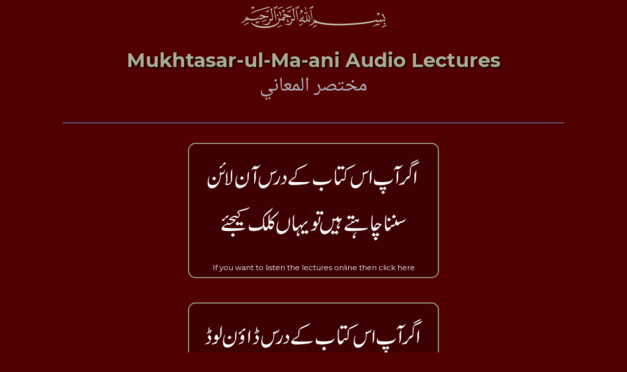

--- FILE ---
content_type: text/html
request_url: https://www.dars-e-nizami.com/Mukhtasar-ul-Ma-ani_options_page.html
body_size: 772
content:
<!DOCTYPE html>
<html lang="en">

<head>
<!-- Google tag (gtag.js) -->
<script async src="https://www.googletagmanager.com/gtag/js?id=G-1NMEZK5L5H"></script>
<script>
  window.dataLayer = window.dataLayer || [];
  function gtag(){dataLayer.push(arguments);}
  gtag('js', new Date());

  gtag('config', 'G-1NMEZK5L5H');
</script>

  <meta charset="utf-8" />
  <meta name="viewport" content="width=device-width, initial-scale=1.0" />
  <meta name="author" content="Jamia Muhammad Musa Ruhani Bazi (Dars-e-Nizami Audio Lectures)" />
  <meta name="description" content="Audio class lectures of Dars-e-Nizami books in Urdu language" />
  <meta name="keywords"
    content="molana maulana muhammad musa ruhani bazi mohammad zuhair zohair zuhayr rohani albazi durus dars"/>
  <link rel="icon" type="image/png" href="images/Darse-Nizami-icon32.png" sizes="32x32" />
<link rel="icon" type="image/png" href="images/Darse-Nizami-icon16.png" sizes="16x16" />
<title>
    Dars-e-Nizami Audio Lectures by Jamia Muhammad Musa Ruhani Bazi
  </title>

  <link rel="stylesheet" href="css/dars-style.css" />
</head>

<body>
  <header>
    <div class="container">
      <div class="basmalah">
        <img src="images/Basmalah.svg" alt="بسم الله الرحمن الرحيم" />
      </div>
	  
      <div><p class="welcome">
        Mukhtasar-ul-Ma-ani Audio Lectures</p><p class="urdu-text">مختصر المعاني</p>
      </div>
    </div>
  </header>

  <div class="line2"></div>

  	<div class="option-links">
    	<a href="Mukhtasar-ul-Ma-ani_audio_page.html">
     	<img src="images/option_to_audio_page.svg" alt="Mukhtasar-ul-Ma-ani audio page link" />
		 <p class="option-text">If you want to listen the lectures online then click here</p>
		</a>
	</div>

	<div class="option-links">
    	<a href="Mukhtasar-ul-Ma-ani_download_page.html">
     	<img src="images/option_download-page.svg" alt="Mukhtasar-ul-Ma-ani download page link" />
		 <p class="option-text">If you want to download the lectures then click here</p>
		</a>
	</div>

	<div class="option-links">
    	<a href="index.html">
     	<img src="images/option_back_to_home-page.svg" alt="Home page link" />
		 <p class="option-text">If you want to go back to home page then click here</p>
		</a>
	</div>
  
	

  <footer>
    <div class="pg-footer">
      <p>Contact</p>
      <p>alqalam777@gmail.com</p>
      <p class="book-name">Jamia Muhammad Musa Ruhani Bazi</p>
      <p>Raiwind, Lahore, PAKISTAN</p>
      <p class="copyright">
        Design &copy; 2023, by Jamia Muhammad Musa Ruhani Bazi
      </p>
    </div>
  </footer>
</body>

</html>

--- FILE ---
content_type: text/css
request_url: https://www.dars-e-nizami.com/css/dars-style.css
body_size: 6314
content:
@import url("https://fonts.googleapis.com/css2?family=Montserrat:wght@400;500;600;700&display=swap");
@import url("https://fonts.googleapis.com/css2?family=Source+Code+Pro&display=swap");
@font-face {
  font-family: "Droid Arabic Naskh";
  src: url("../fonts/DroidNaskh-Regular.woff2") format("woff2"),
    url("../fonts/DroidNaskh-Regular.woff") format("woff"),
    url("../fonts/DroidNaskh-Regular.ttf") format("truetype");
    font-weight: 400;
    font-style: normal;
}
*,
*::after,
*::before {
  margin: 0;
  padding: 0;
  box-sizing: inherit;
}
:root {
  --back: #520102;  
  --back-drk: #3D0102;
  --back-lite: #690102;
  --ftr: #2E0001;
  --gold: #a9ad93;
  --light: #b1b5c0;
  --gray: #5b6887;
  --white: #fff;
}
html {
  font-size: 62.5%;    /* it is 10px */
  -webkit-text-size-adjust: 62.5%;
  box-sizing: border-box;
  -moz-box-sizing: border-box;
  -webkit-box-sizing: border-box;
}
body {
  font-family: "Montserrat", sans-serif;
  font-size: 1.5rem;
  background-color: var(--back);
  color: var(--gold);
  scroll-behavior: smooth;
}
.container {
  max-width: 95%;
  min-width: 300px;
  margin: auto;
}
.container2 {
  font-family: "Source Code Pro", monospace;  
  color: white;
  position: relative;
  margin: 0 auto;
  max-width: 600px;
  width: 100%;
  padding: 0 7px;
}
.basmalah {
  max-width: 25%;
  min-width: 200px;
  padding: 1rem 0;
  margin: auto;
}
.jamia-name-large img {
  filter: drop-shadow(-2px 2px 2px rgb(21, 21, 21));
  -webkit-filter: drop-shadow(-2px 2px 2px rgb(21, 21, 21));
  -moz-filter: drop-shadow(-2px 2px 2px rgb(21, 21, 21));
  -ms-filter: drop-shadow(-2px 2px 2px rgb(21, 21, 21));
  -o-filter: drop-shadow(-2px 2px 2px rgb(21, 21, 21));
  margin-bottom: 7rem;
  margin-top: 4rem;
}
.welcome {
  font-size: 4rem;
  font-weight: bold;
  line-height: 4rem;
  text-align: center;
  padding-top: 3rem;
  text-shadow: 2px 2px 3px #000;
}
.welcome2 {
  color: white;
}
.line {
  height: 2px;
  width: 80%;
  background-color: var(--gray);
  margin: 7rem auto;
}
.line2 {
  height: 2px;
  width: 80%;
  background-color: var(--gray);
  margin: 4rem auto;
}
.urdu-text {
  font-family: "Droid Arabic Naskh";
  font-size: 3.5rem;
  padding-top: 3rem 0;
  color: var(--light);
  text-align: center;
}
.urdu-text2 {
  font-family: "Droid Arabic Naskh";
  font-size: 1.8rem;
  line-height: 25px;
}
.news {
  font-size: 1.4rem;
  color: var(--light);
  line-height: 3rem;
  text-align: center;
}
a:link,
a:visited {
  color: white;
  text-decoration: none;
}
.news .news-dars {
  display: inline-block;
  padding: 0 3px;
  color: rgb(248, 224, 159);
}
.new-homepage {
  line-height: 2.5rem;
  color: var(--light);
  text-align: center;
  margin-top: 2rem;
}
a:hover {
  color: var(--gold);
}
.option-links:hover,
.collection1:hover,
.collection2:hover,
.item3:hover,
.item2:hover,
.item:hover {
  transition: 0.5s ease;
  -webkit-transition: 0.2s ease;
  -moz-transition: 0.2s ease;
  -ms-transition: 0.2s ease;
  -o-transition: 0.2s ease;
  box-shadow: inset 0px 0px 120px rgba(0, 0, 0, 0.9);
  -moz-box-shadow: inset 0px 0px 120px rgba(0, 0, 0, 0.9);
  -webkit-box-shadow: inset 0px 0px 120px rgba(0, 0, 0, 0.9);
}
/* ---------------- Hadith page ------------------- */
/* slider */
logo-slider {
  --image-size: 60px;  
  padding: 10px;
  overflow: hidden;
  max-width: 900px;
  width: 100%;
  margin: 0 auto;
  margin-bottom: 2rem;
  position: relative;
  background-color: rgb(255, 255, 255);
  display: flex;}
logo-slider:hover div {
  animation-play-state: paused;}
logo-slider div {
  display: flex;
  position: relative;
  animation: marquee 33s linear infinite;      /* increase the 33s value to slowdown the scrolling speed */
  justify-content: space-around;}
logo-slider img {
  display: block;
  min-width: var(--image-size);
  height: var(--image-size);
  margin: 0 1vw;}
logo-slider:after {
  content: "";
  position: absolute;
  width: 100%;
  height: 100%;
  left: 0;
  top: 0;
  background: linear-gradient(to right, white, 
          rgba(255, 255, 255, 0) 80px, 
          rgba(255, 255, 255, 0) calc(100% - 80px), white);}
@media (max-width: 900px) {
  logo-slider {
    --image-size: 40px;
    --image-size: min(max(50px, 10vw), 100px);  } }
@keyframes marquee {
  0% { transform: translateX(-100%);  }
  100% { transform: translateX(0%);  } }
 /* ================================== */
 .main-image-box {
  display: grid;
  grid-template-columns: auto 750px auto;
  align-items: center;
  justify-content: center;
  gap: 50px;}
@media (min-width: 901px) and (max-width: 1000px) {
  .main-image-box { gap: 10px;} }
.hadith-button-box1,
.hadith-button-box2 {
  display: flex;
  justify-content: center;
  align-items: center;}
#image-container {
  width: 100%;
  max-width: 750px;
  box-shadow: -5px 5px 15px rgba(0, 0, 0, 0.3);
  margin: auto;}
.prev-btn,
.next-btn {
  background-color: var(--light); 
  border: none;
  border-radius: 30px;
  width: 6rem;
  height: 6rem;
  padding: 1.5rem;
  cursor: pointer;
  transition: background-color 0.3s ease;
  display: flex;  
  flex-direction: row;
  justify-content: center;
  align-items: center; }
.prev-btn:hover,
.prev-btn:active,
.next-btn:active, 
.next-btn:hover {
  background-color: var(--back-lite);}
@media (max-width: 900px) {  
  .main-image-box {    
    max-width: 750px;
    margin: auto;
    grid-template-columns: repeat(2, 1fr);
    grid-template-rows: auto auto;
    gap: 10px;   }
  .hadith-button-box1 {
    grid-column: span 1; 
    order: 1; }
  .hadith-button-box2 {
    grid-column: span 1; 
    order: 2; }
  #image-container {    
    grid-column: 1 / -1;
    order: 3; }  
  .prev-btn,
  .next-btn {    
    width: 6rem;
    height: 4rem;}  }
@media (min-width: 901px) {
  #image-container {      
   height: 600px;  } }
        

#image-container img {
  width: 100%;
  height: auto;}
/* ======================== Video Part on main page ============================ */



/* Video Gallery Styles */
.video-gallery-section {
  padding: 2rem 0;
  max-width: 1000px;
  margin: 0 auto;
}

.section-header {
  text-align: center;
  margin-bottom: 2.5rem;
}

.section-header h2 {
  font-size: 2.2rem;
  color: #2c3e50;
  margin-bottom: 0.5rem;
  font-weight: 600;
}

.section-header p {
  color: #7f8c8d;
  font-size: 1.1rem;
}

.video-gallery-container {
  background: #fff;
  border-radius: 12px;
  box-shadow: 0 10px 30px rgba(0, 0, 0, 0.08);
  overflow: hidden;
  padding: 2rem;
}

.main-video-player {
  margin-bottom: 2.5rem;
}

.video-wrapper {
  position: relative;
  width: 100%;
  padding-top: 56.25%; /* 16:9 Aspect Ratio */
  background: #000;
  border-radius: 8px;
  overflow: hidden;
  box-shadow: 0 8px 16px rgba(0, 0, 0, 0.15);
}

.youtube-player {
  position: absolute;
  top: 0;
  left: 0;
  width: 100%;
  height: 100%;
}

.video-placeholder {
  position: absolute;
  top: 0;
  left: 0;
  width: 100%;
  height: 100%;
  background: #1a1a1a;
  display: flex;
  align-items: center;
  justify-content: center;
  cursor: pointer;
}

.placeholder-content {
  text-align: center;
  color: #fff;
}

.play-icon {
  margin-bottom: 1rem;
  transition: transform 0.3s ease;
}

.video-placeholder:hover .play-icon {
  transform: scale(1.1);
}

.placeholder-content p {
  font-size: 1.2rem;
  margin: 0;
  opacity: 0.9;
}

.video-info {
  padding: 1.5rem 0.5rem 0.5rem;
}

.video-title {
  font-size: 2rem;
  margin: 0 0 0.8rem 0;
  color: #2c3e50;
  font-weight: 600;
  line-height: 1.3;
}

.video-description {
  margin: 0;
  color: #7f8c8d;
  line-height: 1.6;
  font-size: 1.4rem;
}

/* Thumbnail Carousel */
.thumbnail-carousel-container {
  display: flex;
  align-items: center;
  position: relative;
}

.thumbnails-wrapper {
  flex: 1;
  overflow: hidden;
}

.thumbnails-track {
  display: flex;
  transition: transform 0.4s cubic-bezier(0.23, 1, 0.32, 1);
  padding: 0.5rem 0;
}

.video-thumb {
  position: relative;
  flex: 0 0 200px;
  margin: 0 10px;
  border-radius: 8px;
  overflow: hidden;
  cursor: pointer;
  transition: all 0.3s ease;
  background: #fff;
  box-shadow: 0 4px 10px rgba(0, 0, 0, 0.08);
}

.video-thumb:first-child {
  margin-left: 0;
}

.video-thumb:last-child {
  margin-right: 0;
}

.video-thumb:hover {
  transform: translateY(-5px);
  box-shadow: 0 8px 20px rgba(0, 0, 0, 0.12);
}

.video-thumb.active {
  transform: translateY(-5px);
  box-shadow: 0 8px 20px rgba(44, 62, 80, 0.2);
}

.thumb-image {
  position: relative;
  height: 120px;
  overflow: hidden;
}

.thumb-image img {
  width: 100%;
  height: 100%;
  object-fit: cover;
  transition: transform 0.3s ease;
}

.video-thumb:hover .thumb-image img {
  transform: scale(1.05);
}

.thumb-overlay {
  position: absolute;
  top: 0;
  left: 0;
  width: 100%;
  height: 100%;
  background: rgba(0, 0, 0, 0.4);
  display: flex;
  align-items: center;
  justify-content: center;
  opacity: 0;
  transition: opacity 0.3s ease;
}

.video-thumb:hover .thumb-overlay {
  opacity: 1;
}

.video-thumb.active .thumb-overlay {
  opacity: 1;
  background: rgba(44, 62, 80, 0.7);
}

.thumb-info {
  padding: 12px;
}

.thumb-info h4 {
  margin: 0;
  font-size: 0.95rem;
  color: #2c3e50;
  font-weight: 500;
  line-height: 1.4;
  display: -webkit-box;
  -webkit-line-clamp: 2;
  -webkit-box-orient: vertical;
  overflow: hidden;
}

/* 🎥 Video carousel buttons only */
.thumbnail-carousel-container .carousel-nav-btn {
  background-color: var(--light); 
  border: none;
  border-radius: 30px;
  width: 6rem;
  height: 6rem;
  padding: 1.5rem;
  cursor: pointer;
  transition: background-color 0.3s ease;
  display: flex;  
  flex-direction: row;
  justify-content: center;
  align-items: center;
  z-index: 2;
  margin: 0 8px;
}

.thumbnail-carousel-container .carousel-nav-btn:hover {
  background: var(--back-lite);
  color: #fff;
  transform: scale(1.05);
}

.thumbnail-carousel-container .carousel-nav-btn:active {
  transform: scale(0.95);
}

.thumbnail-carousel-container .carousel-nav-btn:disabled {
  opacity: 0.5;
}


.no-videos {
  text-align: center;
  padding: 2rem;
  color: #7f8c8d;
  font-style: italic;
}


/* Responsive adjustments */
@media (max-width: 1200px) {
  .video-gallery-container {
    margin: 0 1.5rem;
  }
}

@media (max-width: 992px) {
  .section-header h2 {
    font-size: 1.8rem;
  }
  
  .video-title {
    font-size: 1.3rem;
  }
  
  .video-thumb {
    flex: 0 0 180px;
  }
}


@media (max-width: 768px) {
  .video-gallery-section {
    padding: 0;
    max-width: 100%;
    margin: 0;
  }
  
  .video-gallery-container {
    width: 100%;
    padding: 0;
    margin: 0;   /* 🔹 remove auto-centering so it goes full width */
    
  }
  
  .video-info {
    padding: 1rem 0.5rem 0.5rem;
  }
  
  .video-title {
    font-size: 1.2rem;
  }
  
  .video-description {
    font-size: 1rem;
  }
  
  .video-thumb {
    flex: 0 0 160px;
  }
  
  .thumb-image {
    height: 100px;
  }
  
  .carousel-nav-btn {
    width: 40px;
    height: 40px;
  }
}

@media (max-width: 576px) {
  .section-header {
    margin-bottom: 1.5rem;
  }
  
  .section-header h2 {
    font-size: 1.5rem;
  }
  
  .section-header p {
    font-size: 1rem;
  }
  
  .main-video-player {
    margin-bottom: 1.5rem;
  }
  
  .video-thumb {
    flex: 0 0 140px;
    margin: 0 6px;
  }
  
  .thumb-info {
    padding: 8px;
  }
  
  .thumb-info h4 {
    font-size: 0.85rem;
  }
  
  .carousel-nav-btn {
    width: 36px;
    height: 36px;
    margin: 0 4px;
  }
}


/* ============================================== */
.go-to-container {
  display: flex;
  align-items: center;
  justify-content: center;
  margin-top: 20px;  }  
.go-to-input {
  width: 90px;
  padding: 5px;
  font-size: 16px;
  border: 1px solid #ccc;
  border-radius: 5px;  }
.go-to-btn {
  background-color: #007bff;
  color: #fff;
  padding: 5px 15px;
  border: none;
  margin-right: 10px;
  cursor: pointer;
  font-size: 16px;
  border-radius: 5px;
  transition: background-color 0.3s ease;  }  
.go-to-btn:hover {
  background-color: #0056b3;  }
  .modal {
    display: none;
    position: fixed;
    z-index: 1;
    left: 0;
    top: 0;
    width: 100%;
    height: 100%;
    overflow: auto;
    background-color: rgba(0, 0, 0, 0.7);  }
  
  .modal-content {
    background-color: #e0e0e0;
    margin: 15% auto;
    padding: 20px;
    border: 2px solid var(--gray);
    border-radius: 10px;
    width: 80%;
    color: var(--back-drk);
    text-align: center;  }
  
    .modal-content p {
      font-family: "Droid Arabic Naskh";
      font-size: 1.8rem;
      line-height: 25px;
      margin-top: 5px;
    }
    
  .close {
    color: var(--back-drk);
    float: right;
    font-size: 28px;
    font-weight: bold;
    cursor: pointer;  }
  
  .close:hover,
  .close:focus {
    color: #000;
    text-decoration: none;
    cursor: pointer;  }
  
/* _______________________upload history styling_______________________ */
.upload-history {
  max-width: 500px;
  margin: auto;
}
.collapsible {
  background-color: var(--back-drk);
  color: white;
  cursor: pointer;
  padding: 10px 18px;
  width: 100%;
  border: none;
  text-align: left;
  outline: none;
  font-size: 1.5rem;
  box-shadow: 2px 2px black;
  -moz-box-shadow: 2px 2px black;
  -webkit-box-shadow: 2px 2px black;
}
.active,
.collapsible:hover {
  background-color: var(--gray);
}
.collapsible:after {
  content: "\002B";
  color: white;
  font-weight: bold;
  float: right;
  margin-left: 5px;
}
.active:after {
  content: "\2212";
}
.content1 {
  max-height: 0;
  background: var(--back-drk);
  border: 1px solid #6c7385;
  overflow: hidden;
  transition: max-height 0.5s ease-out;
  -webkit-transition: max-height 0.2s ease-out;
  -moz-transition: max-height 0.2s ease-out;
  -ms-transition: max-height 0.2s ease-out;
  -o-transition: max-height 0.2s ease-out;
}
/* _____________________________ grid1 _________________________ */
.grid1 {
  display: grid;
  grid-template-columns: repeat(4, 1fr);
  gap: 20px;
  max-width: 96%;
  margin: 0 auto;
  direction: rtl;
}
.item2,
.item {
  display: flex;
  flex-direction: column;
  flex-wrap: nowrap;
  background: var(--back-drk);
  border: 2px solid var(--gold);
  text-align: center;
  color: white;
  border-radius: 10px;
  -moz-border-radius: 10px;
  -webkit-border-radius: 10px;
  -o-border-radius: 10px;
}
.item div:nth-last-child(odd) {
  padding-top: 5px;
  min-height: 82px;
  padding-left: 5px;
  padding-right: 5px;
}
.collection2 {
  max-width: 40%;
  margin: auto;
  font-size: 1.5rem;
  line-height: 2.5rem;
  background: var(--back-drk);
  color: white;
  text-align: center;
  border: 2px solid var(--gold);
  padding: 15px;
  border-radius: 15px;
  -moz-border-radius: 15px;
  -webkit-border-radius: 15px;
  -o-border-radius: 15px;
}
.fb-social {
  margin: 1rem auto;
  text-align: center;
}
.fb-social p {
  color: var(--gold);
  margin-bottom: 1rem;
  margin-top: 2rem;
}
.social-icon-fb {
  width: 56px;
  height: 56px;
  margin-bottom: 1rem;
  display: inline-block;
}
.social-icon-fb {
  background: url('../images/fb-social-icon.svg') no-repeat;
}
a:active .social-icon-fb,
a:hover .social-icon-fb {
  background: url('../images/fb-social-icon-over.svg') no-repeat;
}

.go-youtube {
  width: 48px;
  height: 48px;
  margin: 1rem auto;
  text-align: center;}

.go-youtube p {
  color: var(--gold);
  margin-bottom: 1rem;
  margin-top: 2rem;}

.youtube-icons {
  width: 48px;
  height: 48px;	
  margin-bottom: 1rem;
  display: inline-block;}

.youtube-icons {
  background: url('../images/youtube-icon.svg') no-repeat;}
  
a:active .youtube-icons,
a:hover .youtube-icons {
  background: url('../images/youtube-icon1.svg') no-repeat;
}



/* _______________________ latest dars place __________________________ */
.latest-dars {
  display: flex;
  direction: rtl;
  max-width: 95%;
  margin: auto;
  justify-content: space-between;
}
.item3 {
  border: 2px solid #a9ad93;
  padding: 10px;
  background: var(--back-drk);
  flex-basis: 45%;
  border-radius: 15px;
  -moz-border-radius: 15px;
  -webkit-border-radius: 15px;
  -o-border-radius: 15px;
  margin: auto;
}
/* _______________________ in case of any issue __________________________ */
.topic1.sadqa {
  max-width: 80%;
  background: var(--back-drk);
}
.collection1,
.topic1 {
  max-width: 60%;
  margin: auto;
  font-size: 1.5rem;
  line-height: 2.5rem;
  background: var(--back-lite);
  color: white;
  text-align: center;
  border: 2px solid var(--gold);
  padding: 15px;
  border-radius: 15px;
  -moz-border-radius: 15px;
  -webkit-border-radius: 15px;
  -o-border-radius: 15px;
}
.collection3 {
  max-width: 700px;
  margin-top: 40px;  
  margin-right: auto;
  margin-left: auto;
  text-align: center;  
  display: block;
}
/* _______________________ grid 2 ______________________________ */
.grid2 {
  display: grid;
  grid-template-columns: repeat(3, 1fr);
  gap: 30px;
  max-width: 90%;
  margin: 0 auto;
  direction: rtl;
}
.item2 div:nth-last-child(odd) {
  min-height: 56px;
  padding-left: 5px;
  padding-right: 5px;
}
.book-name {
  font-weight: 600;
  line-height: 2.5rem;
}
/* _____________________________ options page __________________________ */
.option-links {
  max-width: 40%;
  margin: auto;
  background: var(--back-drk);
  text-align: center;
  border: 2px solid var(--gold);
  margin-bottom: 5rem;
  border-radius: 15px;
  -moz-border-radius: 15px;
  -webkit-border-radius: 15px;
  -o-border-radius: 15px;
}
.option-text {
  padding: 1rem;
}
/* ___________________________ footer ___________________________ */
.pg-footer {
  background: var(--ftr);
  min-height: 120px;
  text-align: center;
  margin-top: 4rem;
}
.copyright {
  font-size: 1.3rem;
  line-height: 2rem;
  padding-top: 2.5rem;
}
/* ___________________________ audio page _____________________________ */
.container1 {
  font-family: "Source Code Pro", monospace;
  color: white;
  position: relative;
  margin: 0 auto;
  max-width: 800px;
  width: 100%;
  padding: 0 7px;
  
}
.column {
  width: inherit;
}
.container1 p {
  color: #fff;
  display: block;
  font-size: 1.6rem;
  font-weight: 400;
  margin: 0 0 2px;
}
.links2 a,
.links2 a:visited {
  color: #bbdef5;
  text-decoration: none;
}
.links2 p,
.links2 p {
  font-size: 1.6rem;
  line-height: inherit;  
  text-align: center;
}
.links2 .link-detail-urdu {
  font-family: "Droid Arabic Naskh";
  font-size: 1.8rem;
  padding-bottom: .5rem;
}
.pad-below-40 {
  padding-bottom: 3.5rem;
}
.pad-below-10 {
  padding-bottom: 1rem;
}
.margin-below {
  margin-bottom: 3.5rem;
}
.links a,
.links a:visited {
  color: #bbdef5;
  text-decoration: none;
}
a:hover,
a:focus {
  color: var(--gold);
}
.links p,
.links p {
  font-size: 1.8rem;
  line-height: inherit;  
  text-align: center;
  padding: 1rem;
}
.left {
  float: left;
}
.right {
  float: right;
}
.center {
  text-align: center;
}
.hidden {
  display: none;
}
.no-support {
  margin: 2rem auto;
  text-align: center;
  width: 90%;
}
/* Audio Player Styles
================================================== */
audio {
  display: none;
}
#audiowrap,
#plwrap {
  margin: 0 auto;
}
#tracks {
  font-size: 0;
  position: relative;
  text-align: center;
}
#nowPlay {
  display: block;
  font-size: 0;
}
#nowPlay span {
  font-family: "Montserrat", sans-serif;
  display: inline-block;
  font-size: 1.6rem;
  vertical-align: top;
}
#nowPlay span#npAction {
  padding: 21px;
  width: 30%;
}
#nowPlay span#npTitle {
  padding: 21px;
  text-align: center;
  width: 70%;
}
#plList li {
  cursor: pointer;
  display: block;
  margin-left: 0px;
  margin-right: -21px;
  padding: 19px 0;
}
#plList li:hover {
  background-color: rgba(0, 0, 0, 0.1);
  color: var(--gold);
}
.plItem {
  position: relative;
}
.plTitle {
  left: 50px;
  overflow: hidden;
  position: absolute;
  right: 100px;
  text-overflow: ellipsis;
  top: 0;
  white-space: nowrap;
}
.plNum {
  padding-left: 0;
  width: 50px;
}
.plLength {
  color: var(--gold);
  padding-left: 21px;
  position: absolute;
  right: 21px;
  top: 0;
}
.plSel,
.plSel:hover {
  background-color: rgba(0, 0, 0, 0.1);
  color: #fff;
  cursor: default important;
}
#tracks a {
  border-radius: 3px;
  color: #fff;
  cursor: pointer;
  display: inline-block;
  font-size: 3.2rem;
  height: 35px;
  line-height: 0.175;
  margin: 0 5px 30px;
  padding: 10px;
  text-decoration: none;
  transition: background 0.3s ease;
}
#tracks a:last-child {
  margin-left: 0;
}
#tracks a:hover,
#tracks a:active {
  background-color: rgba(0, 0, 0, 0.1);
  color: #fff;
}
#tracks a::-moz-focus-inner {
  border: 0;
  padding: 0;
}
/* Plyr Overrides
================================================== */
.plyr--audio .plyr__controls {
  background-color: transparent;
  border: none;
  color: #fff;
  padding: 20px 20px 20px 13px;
  width: 100%;
}
.plyr--audio .plyr__controls button.tab-focus:focus,
.plyr--audio .plyr__controls button:hover,
.plyr__play-large {
  background: rgba(0, 0, 0, 0.1);
}
.plyr__progress--played,
.plyr__volume--display {
  color: rgba(0, 0, 0, 0.1);
}
.plyr--audio .plyr__progress--buffer,
.plyr--audio .plyr__volume--display {
  background: rgba(0, 0, 0, 0.1);
}
.plyr--audio .plyr__progress--buffer {
  color: rgba(0, 0, 0, 0.1);
}
/* _____________________ for player with Arabic list ________________ */
#nowPlay4 span {
  font-family: "Droid Arabic Naskh";
  direction: rtl;
  display: inline-block;
  font-size: 1.6rem;
  vertical-align: top;
}
#nowPlay4 span#npAction {
  font-size: 1.2rem;
  padding: 21px;
  width: 30%;
}
#nowPlay4 span#npTitle4 {
  padding: 21px;
  text-align: center;
  width: 70%;
}
#plList4 li {  
  cursor: pointer;
  display: block;
  margin-left: -21px;
  margin-right: 0px;
  padding: 15px 0;
}
#plList4 li:hover {
  background-color: rgba(0, 0, 0, 0.1);
  color: var(--gold);
}
.plItem4 {
  position:relative;
}
.plTitle4 {
  left: 90px;
  direction: rtl;
  overflow: hidden;
  position: absolute;
  right: 45px;
  text-overflow: ellipsis;
  top: 0;
  white-space: nowrap;
  
}
.plNum4 {
  padding-right: 0;
  width: 50px;
}
.plLength4 {
  color: var(--gold);
  padding-right: 21px;
  position: absolute;
  left: 21px;
  top: 0;
}
/* ____________________________ download page _______________________________ */
table {
  border-collapse: collapse; /* IE7 and lower */
  border-spacing: 0;
  width: 100%;
  color: var(--gold);
}
table tr {
  line-height: 50px;
}
table tr td a {
  display:block;
  height:100%;
  width:100%;
}
tr:hover {
background-color:rgba(0,0,0,.5);
cursor:pointer;
}
.plTitle2 {
left: 45px;
overflow:hidden;
position:absolute;
right:80px;
text-overflow:ellipsis;
white-space:nowrap;
}
.plLength2 {
  color: var(--gold);
  width:80px;
  text-align: right;
}
.container3 {
  font-family: "Droid Arabic Naskh";
  font-size: 1.8rem;
  direction: rtl;
  max-width: 800px;
  color: white;
  position: relative;
  margin: 0 auto;
  width: 100%;
  padding: 0 7px;
}
.plTitle3 {
  right:35px;
  overflow:hidden;
  position:absolute;
  left:80px;
  text-overflow:ellipsis;
  white-space:nowrap;
  }
.plLength3 {
  color: var(--gold);
  width:80px;
  text-align: left;
}
  
.container2.urdu-text2 {
  font-family: "Droid Arabic Naskh";
  font-size: 1.8rem;
  color: var(--light);
  direction: rtl;
  max-width: 440px;
}
.plTitle5 {
  right:35px;
  overflow:hidden;
  position:absolute;
  left:10px;
  text-overflow:ellipsis;
  white-space:nowrap;
  }
/* ---------------------- Siraji Sawalat images --------------------- */
.gallery {
	display: flex;
  direction: rtl;
	flex-wrap: wrap;
  width: 90%;	
  margin: auto;
  justify-content: space-between;  
}
.images {
  width: 30%;
  margin-bottom: 5.5rem;  
  box-shadow: -3px 3px 10px rgba(0,0,0,.3);
}
.images img {
  display: block;
  width: 100%;  
}
 
/* ____________________ media queries ______________________________ */
@media (max-width: 650px) {
  .welcome {
    font-size: 2rem;
    padding-top: 0px;
    line-height: 3rem;
  }
  .jamia-name-large img {
    filter: drop-shadow(-1px 1px 2px rgb(21, 21, 21));
    -webkit-filter: drop-shadow(-1px 1px 2px rgb(21, 21, 21));
    -moz-filter: drop-shadow(-1px 1px 2px rgb(21, 21, 21));
    -ms-filter: drop-shadow(-1px 1px 2px rgb(21, 21, 21));
    -o-filter: drop-shadow(-1px 1px 2px rgb(21, 21, 21));
    margin-bottom: 4rem;
    margin-top: 2rem;
  }
  .line {
    margin: 5rem;
  }
  .urdu-text {
    font-size: 2.5rem;
  }
  .news {
    font-size: 1.2rem;
  }
  .upload-history {
    max-width: 95%;
    margin: auto;
  }
  .grid2,
  .grid1 {
    grid-template-columns: repeat(1, 1fr);
    gap: 30px;
    max-width: 70%;
  }
  .topic1.sadqa {
    max-width: 98%;
    padding: 5px;
  }
  .option-links,
  .collection1,
  .collection2,
  .topic1 {
    max-width: 90%;
  }
  .latest-dars {
    flex-wrap: wrap;
    max-width: 95%;
    gap: 50px;
  }
  .item3 {
    flex-basis: 90%;
  }
  .container2 {
    max-width: 90%;
  }
  .images {
    width: 90%;
    margin: 3rem auto;
  }
  
}
@media (max-width: 800px) and (min-width: 651px) {
  .welcome {
    font-size: 2.5rem;
  }
  .grid2,
  .grid1 {
    grid-template-columns: repeat(2, 1fr);
    gap: 30px;
    max-width: 80%;
  }
  .option-links,
  .collection1,
  .collection2,
  .topic1 {
    max-width: 70%;
  }
  .latest-dars {
    flex-wrap: wrap;
    max-width: 95%;
    gap: 50px;
  }
  .item3 {
    flex-basis: 90%;
  }
  .container2 {
    max-width: 80%;
  }
  .images {
    width: 90%;
    margin: 3rem auto;
  }
  
}
@media (max-width: 1000px) and (min-width: 801px) {
  .welcome {
    font-size: 3rem;
  }
  .grid1 {
    grid-template-columns: repeat(2, 1fr);
    gap: 30px;
    max-width: 70%;
  }
  .grid2,
  .grid1 {
    grid-template-columns: repeat(2, 1fr);
    gap: 30px;
    max-width: 80%;
  }
  .option-links,
  .collection1,
  .collection2,
  .topic1 {
    max-width: 60%;
  }
  .latest-dars {
    flex-wrap: wrap;
    max-width: 85%;
    gap: 80px;
  }
  .item3 {
    flex-basis: 80%;
  }
  .container2 {
    max-width: 70%;
  }
  
  .images {
    width: 47%;
    margin-bottom: 4rem;  
  }
  
}
@media (min-width: 1501px) {
  .welcome {
    font-size: 7rem;
    line-height: 12rem;
    padding-top: 15rem;
  }
  .jamia-name-large img {
    filter: drop-shadow(-3px 3px 5px rgb(21, 21, 21));
    -webkit-filter: drop-shadow(-3px 3px 5px rgb(21, 21, 21));
    -moz-filter: drop-shadow(-3px 3px 5px rgb(21, 21, 21));
    -ms-filter: drop-shadow(-3px 3px 5px rgb(21, 21, 21));
    -o-filter: drop-shadow(-3px 3px 5px rgb(21, 21, 21));
    margin-bottom: 15rem;
    margin-top: 9rem;
  }
  .grid1 {
    gap: 30px;
    max-width: 90%;
  }
}
/* ======================= audio player ===========================  */
@media only screen and (max-width: 600px) {
  #nowPlay span#npAction {
    display: none;
  }
  #nowPlay span#npTitle {
    display: block;
    text-align: center;
    width: 100%;
  } 
  .container2 {
    max-width: 98%;
  }
  .container3 {    
    font-size: 1.6rem;
    line-height: 2rem;
  }
  .gallery {
  	display: block;
    width: 90%;	
  }
  .images{
    box-shadow: none;
    width: 100%; 
    margin: 0px auto;
  }
  .images img {
    box-shadow: -3px 3px 10px rgba(0,0,0,.3);
    margin-bottom: 2.5rem;
  }
}


/* ====================== audio video player for the page: <<<<<<<< Kutub-e-Dars-e-Nizami_download_page.html >>>>>  =================================  */

/* ======================= Video Browser Modal ============================ */

.video-browser-btn-container {
  display: flex;
  justify-content: center;
  margin: 2rem 0;
}

.browse-all-videos-btn {
  background: linear-gradient(135deg, var(--back-lite) 0%, var(--back) 100%);
  color: var(--white);
  border: none;
  border-radius: 8px;
  padding: 12px 24px;
  font-size: 1.6rem;
  font-weight: 600;
  cursor: pointer;
  display: flex;
  align-items: center;
  transition: all 0.3s ease;
  box-shadow: 0 4px 12px rgba(0, 0, 0, 0.15);
}

.browse-all-videos-btn:hover {
  transform: translateY(-2px);
  box-shadow: 0 6px 16px rgba(0, 0, 0, 0.2);
  background: linear-gradient(135deg, var(--back) 0%, var(--back-lite) 100%);
}

.browse-all-videos-btn:active {
  transform: translateY(0);
}

.video-browser-modal {
  display: none;
  position: fixed;
  z-index: 1000;
  left: 0;
  top: 0;
  width: 100%;
  height: 100%;
  background-color: rgba(0, 0, 0, 0.85);
  overflow-y: auto;
}

.video-browser-modal-content {
  background-color: #fff;
  margin: 2% auto;
  border-radius: 12px;
  width: 95%;
  max-width: 1400px;
  box-shadow: 0 20px 60px rgba(0, 0, 0, 0.3);
  animation: videoBrowserFadeIn 0.3s ease;
  overflow: hidden;
}

@keyframes videoBrowserFadeIn {
  from { opacity: 0; transform: translateY(-20px); }
  to { opacity: 1; transform: translateY(0); }
}

.video-browser-header {
  display: flex;
  justify-content: space-between;
  align-items: center;
  padding: 2rem;
  border-bottom: 1px solid #eaeaea;
  background: var(--back-drk);
  color: var(--white);
}

.video-browser-header h2 {
  margin: 0;
  font-size: 2.4rem;
  font-weight: 600;
}

.video-browser-close {
  color: var(--white);
  font-size: 3rem;
  font-weight: bold;
  cursor: pointer;
  line-height: 1;
  transition: color 0.2s ease;
}

.video-browser-close:hover {
  color: var(--gold);
}

.video-browser-controls {
  display: flex;
  justify-content: space-between;
  align-items: center;
  padding: 1.5rem 2rem;
  background: #f8f9fa;
  border-bottom: 1px solid #eaeaea;
  flex-wrap: wrap;
  gap: 1rem;
}

.video-browser-search {
  display: flex;
  flex: 1;
  max-width: 400px;
}

.video-search-input {
  flex: 1;
  padding: 10px 16px;
  border: 1px solid #ddd;
  border-radius: 8px 0 0 8px;
  font-size: 1.4rem;
  outline: none;
  transition: border-color 0.2s ease;
}

.video-search-input:focus {
  border-color: var(--back-lite);
}

.video-search-btn {
  background: var(--back-lite);
  color: white;
  border: none;
  border-radius: 0 8px 8px 0;
  padding: 10px 16px;
  cursor: pointer;
  transition: background-color 0.2s ease;
}

.video-search-btn:hover {
  background: var(--back);
}

.video-browser-sort {
  display: flex;
  align-items: center;
}

.video-sort-select {
  padding: 10px 16px;
  border: 1px solid #ddd;
  border-radius: 8px;
  font-size: 1.4rem;
  background: white;
  cursor: pointer;
  outline: none;
  transition: border-color 0.2s ease;
}

.video-sort-select:focus {
  border-color: var(--back-lite);
}

.video-browser-grid {
  display: grid;
  grid-template-columns: repeat(auto-fill, minmax(280px, 1fr));
  gap: 2rem;
  padding: 2rem;
  max-height: 60vh;
  overflow-y: auto;
}

.video-browser-card {
  background: white;
  border-radius: 8px;
  overflow: hidden;
  box-shadow: 0 4px 12px rgba(0, 0, 0, 0.08);
  transition: all 0.3s ease;
  cursor: pointer;
}

.video-browser-card:hover {
  transform: translateY(-5px);
  box-shadow: 0 8px 20px rgba(0, 0, 0, 0.15);
}

.video-browser-thumb {
  position: relative;
  height: 160px;
  overflow: hidden;
}

.video-browser-thumb img {
  width: 100%;
  height: 100%;
  object-fit: cover;
  transition: transform 0.3s ease;
}

.video-browser-card:hover .video-browser-thumb img {
  transform: scale(1.05);
}

.video-browser-thumb-overlay {
  position: absolute;
  top: 0;
  left: 0;
  width: 100%;
  height: 100%;
  background: rgba(0, 0, 0, 0.4);
  display: flex;
  align-items: center;
  justify-content: center;
  opacity: 0;
  transition: opacity 0.3s ease;
}

.video-browser-card:hover .video-browser-thumb-overlay {
  opacity: 1;
}

.video-browser-priority-badge {
  position: absolute;
  top: 8px;
  right: 8px;
  background: var(--back-lite);
  color: white;
  padding: 4px 8px;
  border-radius: 4px;
  font-size: 1rem;
  font-weight: 600;
}

.video-browser-info {
  padding: 1.5rem;
}

.video-browser-title {
  margin: 0 0 0.8rem 0;
  font-size: 1.6rem;
  font-weight: 600;
  color: #2c3e50;
  line-height: 1.3;
  display: -webkit-box;
  -webkit-line-clamp: 2;
  -webkit-box-orient: vertical;
  overflow: hidden;
}

.video-browser-description {
  margin: 0;
  color: #7f8c8d;
  font-size: 1.3rem;
  line-height: 1.4;
  display: -webkit-box;
  -webkit-line-clamp: 2;
  -webkit-box-orient: vertical;
  overflow: hidden;
}

.video-browser-empty {
  grid-column: 1 / -1;
  text-align: center;
  padding: 4rem 2rem;
  color: #7f8c8d;
}

.video-browser-empty svg {
  margin-bottom: 1.5rem;
  opacity: 0.5;
}

.video-browser-empty p {
  font-size: 1.6rem;
  margin: 0;
}

.video-browser-pagination {
  display: flex;
  justify-content: center;
  align-items: center;
  padding: 2rem;
  border-top: 1px solid #eaeaea;
  gap: 0.5rem;
}

.video-browser-page-btn {
  background: white;
  border: 1px solid #ddd;
  border-radius: 6px;
  padding: 8px 16px;
  font-size: 1.4rem;
  cursor: pointer;
  transition: all 0.2s ease;
  min-width: 44px;
}

.video-browser-page-btn:hover:not(.video-browser-active-page) {
  background: #f8f9fa;
  border-color: #adb5bd;
}

.video-browser-active-page {
  background: var(--back-lite);
  color: white;
  border-color: var(--back-lite);
}

.video-browser-prev-btn,
.video-browser-next-btn {
  font-weight: 600;
}

/* Responsive Design */
@media (max-width: 1200px) {
  .video-browser-grid {
    grid-template-columns: repeat(auto-fill, minmax(250px, 1fr));
  }
}

@media (max-width: 992px) {
  .video-browser-modal-content {
    width: 98%;
    margin: 1% auto;
  }
  
  .video-browser-controls {
    flex-direction: column;
    align-items: stretch;
  }
  
  .video-browser-search {
    max-width: 100%;
  }
  
  .video-browser-sort {
    align-self: flex-start;
  }
}

@media (max-width: 768px) {
  .video-browser-header {
    padding: 1.5rem;
  }
  
  .video-browser-header h2 {
    font-size: 2rem;
  }
  
  .video-browser-grid {
    grid-template-columns: repeat(auto-fill, minmax(220px, 1fr));
    gap: 1.5rem;
    padding: 1.5rem;
  }
  
  .video-browser-thumb {
    height: 140px;
  }
  
  .video-browser-info {
    padding: 1.2rem;
  }
  
  .video-browser-title {
    font-size: 1.4rem;
  }
  
  .browse-all-videos-btn {
    font-size: 1.4rem;
    padding: 10px 20px;
  }
}

@media (max-width: 576px) {
  .video-browser-grid {
    grid-template-columns: 1fr;
    gap: 1rem;
    padding: 1rem;
  }
  
  .video-browser-header {
    padding: 1rem;
  }
  
  .video-browser-header h2 {
    font-size: 1.8rem;
  }
  
  .video-browser-controls {
    padding: 1rem;
  }
  
  .video-browser-pagination {
    padding: 1.5rem;
    flex-wrap: wrap;
  }
  
  .video-browser-page-btn {
    padding: 6px 12px;
    font-size: 1.3rem;
    min-width: 40px;
  }
}

--- FILE ---
content_type: image/svg+xml
request_url: https://www.dars-e-nizami.com/images/option_download-page.svg
body_size: 11041
content:
<svg xmlns="http://www.w3.org/2000/svg" xml:space="preserve" style="shape-rendering:geometricPrecision;text-rendering:geometricPrecision;image-rendering:optimizeQuality;fill-rule:evenodd;clip-rule:evenodd" viewBox="0 0 2327.58 1050"><defs><style>.fil1{fill:#fff;fill-rule:nonzero}</style></defs><g id="Layer_x0020_1"><path d="M0 0h2327.59v1050H0z" style="fill:none"/><g id="_1258950592"><path d="m2104.23 601.02 7.5-4.56c.48-.24 1.46.49 2.69 1.79-.72.98-2.93 3.99-7.24 9.77-2.69 3.99-5.69 7-8.71 8.95l-41.5 18.8c-7.98 3.74-12.78 5.94-13.76 6.43-4.72 3.26-7.72 7.32-9.04 11.8-.48 14-1.2 27.75-1.96 41.5-.73 17.01-3 30.52-6.5 40.45-5.04 9.52-7.48 14.32-7.73 14.32-3.5 4.97-7.81 7.73-12.77 8.22-8.23 2.52-14.98 8.22-20.77 17.74-4.24 8.46-8.78 16.77-13.02 24.98-1.46 2.28-3 4.24-4.46 6.52-1.8 2.76-4 4.23-6.52 5.04-8.71.73-21.48 2.2-38.74 3.98-.72-.24-1.48-1.06-2.77-2.03.73-1.7 2.27-3.01 4.48-4.23 3-1.54 4.79-2.52 5.29-2.76 9.27-4.48 18.23-8.95 27.5-13.26 10.25-5.7 17.5-12.94 22.21-21.49 3.75-6.75 7.25-13.5 11-20.26 4.31-7.73 9.75-12.69 16.02-15.46 7.72-1.79 12.79-5.04 15.54-9.77 1.48-3.74 2.21-9.03 2.21-15.79v-38.74c0-12.69 4.8-24.98 14.48-36.7 4.57-5.54 14.25-11.55 29.06-18.31l37.5-16.93zM1883.71 713.24v-1.79l17.73-16.93 1.54.49c3.5 3.5 8.96 8.95 16.69 15.7.25 1.31-1.23 3.26-4.23 6.27l-11.96 11.72c-2.29.81-4 .81-5.54-.49-7.48-6.02-12.21-10.98-14.23-14.97z" class="fil1"/><path d="m1864.17 740.74 1.31-43.78c.23-3.74 1.21-8.47 3.48-14 3.27-7.97 4.98-12.45 5.21-13.51.25-.24.75-.49 1.31-.24.73.24 1.46.48 2.19 1.06-3.26 25.47-4.23 53.22-3 82.93.81 19.77 6.02 30.76 15.54 32.8.98.25 1.96.49 3.02.49 3.73 0 7.48-2.76 11.71-8.46.72-1.79 1.54-4.31 2.77-7.81 0 0 .73-.73 2.27-2.2.73.24 1.48 1.22 1.96 3.5.25 7-2.27 16.77-7.48 29.22-4.48 7.73-9.52 13.02-14.98 15.54-1.54.48-3.02.73-4.81.73-3.72 0-7.23-1.06-10-3.25-2.94-2.28-5.71-6.76-7.98-13.76-1.21-4.23-2.27-16.03-2.52-35.48-.26-4.31-.26-12.04 0-23.76zM1821.94 751.49l10.5 1.95c.73.33 1.3 1.06 1.3 1.8 0 .48-.34.97-.57 1.22-4.98 4.31-12.21 12.53-21.73 24.74-9.52 12.04-17.25 20.26-22.96 25.06-9.27 7.49-19.04 11.22-29.54 11.47-3.73 0-7.48-1.22-10.73-3.5-3.27-2.28-5.8-5.29-7.25-8.79-4.23-9.69-6.27-22.46-6.27-38.25 0-4.23.25-11.96.73-22.7.5-9.52.81-16.76.5-21.97v-21.24c.31-8.3 1.79-15.05 5.04-20.26.73-3.01 2.52-7 4.96-12.29.81-.24 1.79 0 2.77.98-2.27 21.81-3.5 41.26-3.5 59 0 13.02.5 25.8 1.79 38.25 2.44 11.56 7 18.06 13.5 19.78l.98-.74c2.77-6.51 5.46-13.02 8.22-19.29 3.26-7.72 7.25-13.75 11.48-17.98 3.5-3.5 7.81-5.21 12.52-5.21 3.5 0 8.23 1.22 14.25 3.5 7.23 2.68 12.04 4.23 14 4.48zm-52.98 35.72c15.71 0 30.75-7 44.5-21.24l.5-.98c-4.73-1.79-10.98-3.98-19.05-6.51-2.21-.25-4.23-.49-6.44-.73-2.52 0-4.31.73-5.52 2.2-4.98 6.02-9.77 15.06-14 27.26zm24.48 82.52c-5.77-2.77-12.52-7.49-20.25-14.24l-12.46 14.49c-10-2.28-17.25-7.73-21.81-16.04 9.77-12.45 15.31-18.96 16.52-19.69 5.79 4.96 12.54 10.01 19.77 15.22l15.23-15.7c9.27 7.73 16.52 13.18 21.23 16.68-8.21 8.79-14.48 15.3-18.23 19.29zm-14.23 36.21c-10.02-2.2-17.02-7.49-21.25-15.71 9.78-11.47 15.23-17.74 16.52-18.8 6.69 5.78 13.69 11.07 21.25 16.03l-16.52 18.48zM1507.73 692l16.44-20.26 1.54.24c6.27 5.29 12.78 10.01 18.96 14.24l1.54 1.55c0-.33 4.23-5.54 12.71-16.04l2.02.24c4.23 3.74 10.75 8.22 19.54 14 0 0 0 .98.25 3.26l-15.06 17.98c-.98.49-1.96.81-2.94.81-1.29 0-3-.57-4.79-1.79-2.77-1.79-4.23-2.53-4.48-2.77-2.77-2.2-6.27-5.78-10.5-10.74-3.25 3.98-7.72 9.04-13.75 14.98-1.23.32-2.52.32-4.23-.49-2.52-1.22-3.75-1.95-4-1.95-6.25-4.56-10.5-8.3-13.02-11.31l-.23-1.95zm111.48 123.21-39.54 2.27c-14.73.73-25.96 1.22-34.19 1.22-19.52 0-35.81-1.96-49.06-5.94-8.22-3.5-12.45-7.81-12.2-12.78.48-3.25 1.7-7 3.98-10.99 2.29-3.26 4.23-6.51 6.52-9.76 4.7-7.24 11.46-13.75 20.5-19.29 4.24-2.69 12.21-6.76 24.5-12.2 3.98-1.79 7-5.78 8.71-11.48 2.27-7.81 4.06-12.29 5.29-13.75.98-1.06 2.02-1.06 2.75-.33.75.57 1.23 1.54 1.23 3.26-.25 1.55.25 2.52 1.54 2.76 4.48 2.04 8.7 1.79 12.93-.98 0 0 3.75-3.98 11-11.72 4.31-4.81 8.54-7.32 13.02-7.81 1.79-.49 3.72.49 5.77 3.25 1.71 2.52 3.25 3.74 3.98 3.74.98 0 2.04-.97 3.27-2.69.23-1.31.73-2.52 1.2-3.99.26-1.55 1.32-2.28 3.02-2.53 1.3 0 2.27.49 3.5 1.22 1.54 2.04 2.27 4.48 2.27 7.73 0 3.26-.73 6.76-2.27 10.01-2.21 3.26-3.75 5.53-4.24 6.27-2.29 2.28-4.48 3.25-6.77 3.5-2.52.25-5.52-1.46-8.77-4.96-3.5-3.83-6.19-5.54-8.23-5.54-1.71 0-3.25.73-4.96 2.28-3.5 3.98-7 7.98-10.75 12.2-4.31 4.72-9.02 6.76-13.75 6.52-2.04.24-4.31-.25-7-1.22-3 7.98-10.75 14.49-23.27 19.2-7.73 3.01-12.77 5.05-14.48 6.02-5.29 2.76-8.79 6.27-11 10.5 0 0 .25.98.72 3.26 2.77 2.52 6.27 4.23 10.75 5.21 3.75.57 7.48 1.06 11.23 1.79l31 1.71 67.48.81c24.56.24 51.27-.57 80.31-2.76 1.23-.25 1.96.24 1.96.97-4 4.48-11.23 9.28-21.48 14-3.27 1.55-12.3 3.74-26.54 7l-39.96 3.99zm-22.04 13.02c.31 1.46-.98 3.5-3.5 6.27-7.5 8.21-11.98 13.26-13.43 14.97-4.32 6.27-6.5 12.29-6.27 17.99.25.81.72 1.3 1.7 2.03 1.31-.24 3.02-1.22 5.06-3.5 1.94-2.28 3.5-3.26 4.46-3.26.98 0 2.04.73 3.27 2.04.23 1.22.48 2.44.48 3.74 0 4.72-2.27 9.44-7 14-3.75 3.5-7.25 5.21-10.25 5.21-.72 0-1.7 0-2.52-.25-3.5-1.22-5.7-3.26-7-6.51-.72-1.71-.98-3.74-.98-6.02 0-3.18 1.23-8.22 3.98-14.98 6.52-12.78 16.3-23.52 29.31-32.47 1.2 0 1.94.25 2.69.74zM1410.23 710.96h-.56c-6.69 8.3-15.96 11.8-27.75 10.5-.25 6.75-.98 16.76-2.46 30.03-12.04 53.95-35.48 85.77-70.54 95.46-3.75 1.06-7.72 1.55-11.47 1.55-10.76 0-19.77-3.5-26.46-10.74-9.27-9.77-13.75-23.03-13.75-39.8 0-11.72 2.21-25.23 6.75-40.93 2.69-9.77 5.71-17.58 8.71-22.79.98-1.79 2.04-2.28 3.02-2.03.48.24.73 1.54.73 4.31-5.78 19.2-8.71 33.69-8.71 42.97 0 9.28 1.96 17.26 5.71 24.5 6.02 9.04 16.02 13.5 29.77 13.5 4.48 0 9.21-.48 14-1.54 12.21-2.44 23.78-9.2 34.28-20.19 10-10.25 16.44-21.81 19.44-34.51 1.79-7.81 2.77-16.03 2.77-24.74 0-6.52-.48-13.76-1.46-22.06.23-3 .73-5.93 1.21-9.19.25-3.26 1.23-6.02 2.52-8.3 1.23-.49 2.21 0 2.77 1.54 0 .98.73 2.77 2.44 5.46 2.77 1.06 5.54 1.54 8.56 1.54 7.72 0 14.22-2.52 19.94-7.81 2.52-2.2 4.79-5.46 7.06-9.2 2.21-3.74 4.24-7.48 6.18-10.98.5-.81 1.57-1.55 2.78-1.79.73.73.98 1.22.98 1.55-.73 3.17-.98 6.43-.98 9.44 0 9.28 3.25 15.3 10.02 18.56 1.46.73 3 1.46 4.71 1.71.5-.49 2.04-2.77 4.81-6.52 1.7-2.76 3.72-4.23 5.69-4.96.81-.25 2.27.24 4.56 1.46 1.21 1.3 1.96 2.52 1.96 4.31 0 1.22-.75 3.18-1.96 6.43-5.29 12.53-13.02 21.24-23.27 26.04-1.8.74-3.5 1.22-5.79 1.22-3.25 0-6.19-.98-8.94-3.26-5.54-3.5-8.07-10.5-7.25-20.75zm32.71 25.56-.23 1.95c-7 9.28-11.25 14.97-12.54 17.25-3.98 6.76-5.93 13.26-6.19 19.53 0 1.71.98 3.01 3.26 3.5 1.23-.24 2.46-1.55 4-3.99 1.46-2.52 3-3.74 4.71-3.74.5 0 .98 0 1.8.24 2.43 2.69 2.69 6.76.97 11.96-2.77 7.97-7.24 12.53-13.5 13.75-3.75.73-7-1.22-10.02-5.53-1.46-1.96-2.27-4.48-2.27-7.49 0-1.96.81-6.27 2.52-12.94 4.48-12.78 13.02-25.06 25.23-36.54 1.54.72 2.28 1.3 2.28 2.03zm-86.5 97.25.48-1.55c6.78-8.47 12.3-14.98 16.52-19.78l2.04.81c3.98 3.5 10.25 8.46 18.71 15.22l1.79-.49 12.46-14.73 1.54.49c7.5 6.75 13.75 11.72 18.73 14.73.23.24.23 1.22 0 2.52-3.5 3.99-8.48 10.01-15.31 17.99-.72.48-1.7.73-2.44.73-1.29 0-2.77-.48-4.48-1.71-2.52-1.55-4.06-2.28-4.31-2.52-2.69-2.28-6.5-6.02-10.73-11.23-1.7 1.71-4.25 4.72-7.73 8.46-.5.25-1.79 1.79-3.75 3.99-1.54 1.79-3.02 2.52-4.48 2.52-.57 0-1.06 0-1.54-.24-7.5-3.99-13.28-9.04-17.5-15.22zM1217.19 647.97l17.02-19.2 1.46.48c6.52 5.94 13.02 11.23 19.77 15.71h.72c1.31-1.7 5.8-6.76 13.27-14.98l1.54.25c5.71 5.78 11.98 10.98 18.73 16.04l-.5 1.7c-3.5 4.48-9.02 10.5-16.52 18.23-1.21.24-3.5-.73-7.23-2.93-3.75-2.53-8.23-6.76-13.52-12.78-3 3.5-7.73 8.22-14.23 14.24-1.48.24-4.48-.98-9.04-3.74-3-2.28-6.75-6.27-11.48-11.8v-1.22zm-52.48 166.75.48-1.46c5.04-3.5 11.73-7.24 20.52-11.31 10.98-5.21 17.98-8.71 20.98-10.5 4.98-2.69 7.75-6.19 8.48-9.93 0-4.31-1.23-7.33-4-9.04-8.46.98-14.22-.73-17.25-5.53-.73-2.2-1.21-4.24-1.21-6.43 0-3.25 1.21-7.56 3.5-13.02 2.52-6.27 3.98-10.5 4.23-13.26 1.8-4.96 4.54-7.73 8.29-8.22 4.96-.81 8.96 1.46 11.96 6.76 3.02 4.96 4.98 11.23 5.8 18.47.23.25.72.25 1.21 0 .5-.49.73-.73.98-.73 9.27-6.27 14-13.26 14-20.51 0-16.76.25-26.77.56-30.03 2.94-8.46 7.25-16.27 12.71-23.28l2.27.57c-.25 1.22-.48 2.93-.73 5.69-1.06 10.26-2.04 20.75-3.02 31.01-1.3 11.8-3.98 21.48-8.29 28.72-6.75 11.8-13.76 20.51-21 26.04-1.46 10.01-5.21 21.24-11.48 34.02-2.52 5.21-7.23 8.22-14.48 9.2-6.27.81-12.29 1.8-18.48 2.53l-14.31 2.52c-1.23-1.3-1.7-2.04-1.7-2.28zM1000.22 775.74l.5-.98c.72-18.31.72-45 .48-80.81.25-3.74 1.71-8.22 4.23-13.51 3.02-6.18 4.73-10.74 5.29-12.94.26-1.06.73-1.55 1.71-1.3.98.24 1.54 1.06 1.79 1.79 0 2.76-.25 6.51-.81 10.98-.48 5.29-.73 9.04-.73 11.48-.25 3.74-.5 12.05-1.23 25.31-.48 10.49-.73 18.96-.73 25.47 0 8.71.5 17.01 1.23 24.26 3.26 12.2 7.98 19.78 14.74 22.22 7.48 1.06 15.04-1.71 22.79-8.22 6.25-5.78 12.44-11.72 18.71-17.5 2.77-2.03 5.54-3 8.54-3 1.96 0 3.75.48 5.46 1.54 3.75 1.96 6.02 5.21 6.5 9.93h.25c5.04-10.25 12.04-19.7 20.75-28.24 8.79-8.71 17.98-14.98 28.25-18.96.48 0 1.04.48 1.54 1.7-.81 2.77-2.52 6.27-5.04 10.5-2.77 4.8-4.73 8.3-5.46 10.25-22.29 9.77-38.5 30.28-49.31 61.28-.25.97-.98 1.46-1.96 1.22-.98 0-1.79-.48-2.27-1.22-.25-1.22 0-3.5.73-7 2.27-8.54 3.25-13.02 3.25-13.51 0-2.76-.98-5.28-3-7-1.96-2.03-4.98-2.52-8.7-1.46-4.73 1.22-8.48 4.48-11.73 9.93-2.52 4.56-5.04 9.04-7.57 13.51-7.73 10.74-16.43 16.28-25.96 16.28-9.52 0-15.79-4.96-19.04-14.98-.98-3.25-1.7-7.81-2.21-13.26-.25-4.48-.72-9.04-.98-13.75zm113.69 50.21 11.56-16.2c.73-.48 1.96-.24 3.25.73l8.7 6.51c2.04 1.71 5.04 3.74 9.3 6.02.96.73.96 1.95 0 3.74l-13.02 17.74c-.98.74-2.04 1.22-3.02 1.22-1.23 0-2.52-.48-4.23-1.46-2.52-1.55-3.75-2.28-4-2.28-3-2.03-6.98-5.78-12.04-10.98h-.48c-1.96 3.26-5.71 7.97-11.23 14.73-.72.49-1.79.73-2.77.73-.25 0-3.02-.97-7.73-3.01-3.02-1.95-7-5.69-12.29-10.98l.25-1.46 14.81-19.78c.73-.73 1.71-.48 3.25.49 5.21 4.8 11.48 9.04 18.48 13.02.72.73 1.2 1.22 1.2 1.22zm-54.44-14c-2.77 4.8-5.29 9.77-8.06 14.57-2.77 4.72-3.98 10.5-3.98 16.69 0 1.79.73 3.25 2.28 3.98 1.7 0 2.52 0 2.21.33.81-.57 1.79-2.28 3.25-5.05 1.29-2.28 2.52-3.5 4.06-3.5.72 0 1.23.25 1.96.49.97.73 1.79 2.28 2.04 4.23.23 2.03.23 4.07.48 5.78-1.29 4.24-3 7.73-5.52 10.98-3.02 3.99-6.27 6.02-10.02 6.02-3.25 0-5.94-2.03-8.71-6.02-1.3-2.44-1.79-5.45-1.79-8.94 0-2.52.5-6.76 1.54-13.02 3.27-9.28 8.48-18.48 15.96-27.26.56-1.22 1.54-1.71 2.77-1.71 1.54 0 2.02.73 1.54 2.44zM867.19 726.99l.73.73c-1.96 7.48-4.72 19.04-7.98 34.26-.98 5.78-1.46 10.98-1.46 16.04 0 17.25 5.69 28.72 17 35 7 3.74 14.73 5.69 23.19 5.69 13.02 0 25.57-3.99 37.77-11.72 12.78-8.22 21.23-18.23 24.98-30.28.81-4.23 1.06-9.52 1.06-15.22 0-2.03-.25-9.03-.81-21.24-.25-8.8-.25-15.79.31-21 2.21-9.04 5.46-18.31 9.44-27.51 1.31-1.3 2.29-1.3 3.27-.24.23 3 .23 10.98-.5 24.25-.23 9.69-.23 19.69-.48 29.46-.25 11.8-1.79 21-4 28.24-6.75 20.02-15.77 36.78-27.25 50.05-10.02 9.44-21 16.2-33.04 20.51-6.75 2.2-13.76 3.5-21 3.5-7.98 0-14.98-1.55-20.75-4.56-12.69-8.46-19.21-23.76-19.21-45.98 0-13.26 1.96-27.51 6.02-42.72 0-1.3.5-2.76 1.23-4.56.73-1.71.98-3.26.98-3.99 1.3-4.23 3.73-10.25 7.48-17.98 1.32-1.71 2.28-1.96 3.02-.73zM752.91 650.49l36.07-29.79c10.24-8.46 17-15.7 20.41-21.48.33-.25.81-.49 1.06-.74 1.2 0 1.71.98 1.71 2.77-4.23 13.76-12.46 25.72-24.75 35.97-10 7.97-24.72 20.26-44.5 36.78-7.25 6.43-11 12.45-11 17.98-.23 37.76.5 62.5 2.29 74.22 2.52 9.77 7 15.78 13.25 17.5 1.23.48 2.77.73 4.48.73 3.27 0 7-1.46 10.76-4.23 6.26-7.73 9.52-13.76 9.52-18.47 0-36.54.25-61.77.72-75.52.73-3.26 2.28-7.49 5.04-12.78 2.44-5.45 4-9.44 4.73-11.96.72-.49 1.46-.74 2.27-.49.98.97 1.48 2.28 1.23 3.98-.25 2.52-.25 3.99-.25 4.24l-1.3 11.55-2.21 30.93c-.25 5.29-.25 8.55 0 9.77h.73c4.48-10.5 16.04-24.25 34.52-41.26 8.46-7.49 17-14.97 25.21-22.46 10.02-9.04 17.75-17.01 23.04-24.25.25-.73.98-1.79 1.96-2.77 1.04-.24 1.8.25 2.27 1.55-.25 2.69-1.7 6.76-4.48 12.46-2.77 7.24-8.29 14.97-16.02 22.78-3.5 3.74-10.76 10.01-21.5 18.72l-30.02 24.74c-1.7 1.79-3.25 3.5-4.95 5.29-2.29 1.95-3.5 3.99-3.75 5.94 6.27-1.22 10.75-1.46 13.52-1.22 7.73 0 14.48 3.01 19.69 9.28 2.52 3.74 3.75 8.7 3.75 14.49 0 5.21-.98 10.74-2.69 16.28-5.54 17.25-12.29 29.7-20.02 37.43-4 4.07-9.52 5.29-16.3 3.5-7.96-1.71-12.69-8.71-14.48-20.43h-.25c-4.23 9.93-7 16.19-8.46 18.96-4.31 7.25-9.27 11.96-15.3 14.74-1.23.24-2.21.24-3.25.24-5.21 0-10.02-2.44-14-7.73-4.73-7.25-7.5-17.5-8.23-30.52.25 0 0-.24-.73-.49-5.54 13.76-14 23.03-25.31 28-19.94 8.79-40.69 13.26-62.5 13.26-7.25 0-14.73-.49-21.98-1.71-11.46-1.79-18.71-6.02-21.73-12.78-1.54-5.04-2.27-10.49-2.27-16.52 0-6.76.98-15.22 3.25-25.96.5-1.31.98-2.28 1.8-2.52 1.23 0 2.21.49 2.43 1.22.25 4.32.25 8.3.5 12.54.25 4.96 2.28 8.21 6.02 10 12.29 4.23 27.02 6.27 44.52 6.27 26.28 0 46.46-3.83 61.28-11.31 8.96-4.72 13.44-11.96 13.44-22.22v-38.25c-.25-2.03-.25-3.98-.25-6.02 0-10.49 3.5-22.94 10.5-37.76 3-6.18 9.77-13.75 20.5-22.46zm64.04 107.26c-2.74-5.29-8.04-8.79-15.29-10.5-7.25-.81-13.75 1.46-19.21 6.76-1.29 2.2-.97 5.69.73 10.74 3.02 4.96 7.25 8.21 12.79 10.01 4.46 1.22 8.71.48 12.69-2.52 5.78-4.24 8.55-8.22 8.55-12.29 0-.73 0-1.46-.26-2.2zM523.19 617.45l39.23-9.69c12.52-3.25 23.28-7.32 32.54-12.04-.25 0 .5.24 1.71.73-.25 3.25-2.44 6.26-7.23 9.52-7.25 6.76-20.78 12.29-40.21 17.26l-42.81 10.49c-2.69.98-7 2.52-12.21 4.72-1.54 1.06-2.02 2.28-1.29 3.5 8.54 8.79 12.77 16.77 12.77 24.01 0 1.79-.25 3.74-.73 5.53-2.77 10.5-11 18.96-25.23 25.72-1.31.81-2.77 1.06-4.06 1.06-2.21 0-5.21-1.55-8.47-4.56-3.26-3.25-6.02-4.96-8.21-5.21-15.31-.48-28.09 4.24-38.75 14 .5 0 1.23.24 2.21.73v.24c15.2.73 29.79 3.26 43.77 7.49 1.23.73 1.48 2.03.75 4.24-.25.81-2.52 3.5-7.25 8.79-21.25 18.47-38 30.51-50.79 36.21-2.19.81-4.23 1.06-6.25 1.06-5.46 0-9.94-2.03-13.44-5.78-5.29 5.04-13.02 8.79-23.02 11.48-6.27 4.07-10.5 8.3-13.02 13.02.22 1.79 1.29 3.26 3 4.23 1.79.81 3.75 1.55 5.54 2.04 1.7.24 4.48.97 7.98 2.28l25.23 2.2 41.5 1.3h57.77c16.77 0 36.71-.57 60.48-1.79.48 0 1.29.24 2.27.98-.25 1.3-1.23 2.28-2.52 3.26-1.96 1.3-3.02 2.28-3.25 2.52-11.48 8.79-27.27 14-46.96 15.79l-39.31 3.5-44.44 1.95h-38.25c-12.52-1.22-20.02-1.95-22.54-2.52-7.98-1.22-14.73-3.5-20.25-6.75-3.27-2.2-5.21-5.46-6.27-9.2.57-3.98 2.28-8.3 5.29-13.02 2.75-3.74 5.78-7.74 8.46-11.48 7.31-9.76 19.29-18.8 36.29-27.02 3.75-3.01 6.52-6.27 8.23-9.52.48-.49 1.54-.73 3-.73.5.49 1.79 2.04 3.75 4.72 1.29 2.04 2.77 3.26 4.48 3.74 1.79.57 3.25.81 5.04.81 2.27 0 7.24-1.79 15.45-5.04 10.25-5.7 18.79-11.47 25.32-17.74 0-.73-1.32-1.46-3.5-2.76-11.31-3.5-26.04-5.45-43.79-6.19v-1.79c14.73-22.79 35.25-35.49 61.52-38.5.75-.24 1.23-.24 1.96-.24 2.04 0 4.31 1.22 6.52 3.98 2.27 2.77 4.23 4.24 6.02 4.48 1.21.25 2.52.49 3.73.49 3.75 0 7-1.22 10.02-3.74 4.73-4.24 7-8.71 6.75-14-.26-3.26-2.52-7-7.23-10.74-4.81-3.74-7.5-7-8.31-9.77 0-2.2 1.31-5.45 3.5-9.44 1.79-1.79 4.31-4.23 8.06-7.48 6.19-4.31 16.19-8.06 29.46-11.31zM335.94 720.97l11.79-18.47c4.73 1.7 9.19 1.22 13.5-1.79 4.98-5.94 9.94-11.96 14.98-17.99 6.02-7 12.2-10.74 18.72-10.98 1.3 0 3.26.73 6.5 2.03v1.22c-2.28 3.98-6.02 9.52-11.23 17.01h-3.5c-7.25 0-13.27 3.25-17.98 9.77-3.5 4.72-7 9.69-10.24 14.73-4.81 5.21-10.02 7.73-15.79 7.24-2.78 0-4.98-.98-6.75-2.76zm130.27 28.24 16.77-18.96h.97c3.98 3.74 10.25 8.95 18.71 15.46.26.25.5.73 1.06 1.55 2.94-3.5 7.5-8.79 13.19-15.54 1.31-.25 2.04-.25 2.27 0 4 3.74 10.02 8.79 18.23 15.3.25.48.25 1.46-.23 2.93l-14 16.76c-.98.81-1.96 1.06-3.02 1.06-1.21 0-2.44-.57-4.23-1.55-2.52-1.46-3.75-2.2-3.98-2.2-3.02-2.53-6.75-6.52-11.48-12.05-3.02 3.5-7.81 8.22-14.56 14.24-3.75-.49-9.2-3.99-16.43-10.74-2.29-2.77-3.5-4.48-3.5-5.21 0-.32 0-.81.23-1.06zm-44.5 107.01.23-1.22c4-4.23 10.02-10.5 18-18.56 1.54.81 3.26 2.04 5.04 3.74 2.69 2.77 4.23 4.56 4.48 4.8 4.24 3.5 7.48 6.27 9.78 8.46l-.75 2.04c-3.5 4.23-9.02 9.76-16.75 17.01-1.06.24-3.75-1.06-8.54-3.5-2.77-2.52-6.77-6.75-11.48-12.78zM824.32 379.57c-3 .73-8.04 1.46-14.81 2.77-1.46 0-2.44-.57-2.69-1.55-.31-1.46.98-3.01 3.5-4.23 6.19-3.99 12.71-7.97 18.98-12.04 7.48-4.72 13.5-9.19 18.23-13.43 4.79-5.53 9.52-13.51 13.75-24.25 3.25-9.04 6.27-18.07 9.52-27.02.48-1.3 1.46-2.03 3.25-2.03 1.46 0 2.27.73 2.27 2.03.26 3.26-1.04 10.5-4.06 21.73-5.21 19.77-11.22 35.48-18.48 47.77-2.75 4.48-7 7.24-13.25 8.22-5.46.73-11 1.3-16.21 2.03zM817.01 272.31c-2.94 7.24-8.96 10.98-17.75 11.22-.73-.48-1.46-.48-2.69 0 .25 4.24.5 8.3.5 12.29 0 28.73-8.07 56.23-24.02 82.19-7 11.56-15.54 20.51-25.54 27.26-11.22 7.24-22.7 10.74-35 10.01-13.75-.73-24-7.98-30.69-21.73-4.06-8.3-6.02-17.98-6.02-29.78 0-11.23 1.96-24.98 6.02-41.5 1.23-4.72 3.75-11.72 7.5-21 .25-.72.98-.97 2.69-.72.31.72.31 2.52 0 5.53-4.48 16.69-6.69 29.95-6.69 39.47 0 11.23 2.46 20.26 7.5 27.51 5.46 7.73 14.23 11.47 26.43 11.47 12.54 0 24.26-3.5 35.25-10.5 10.25-6.76 18.79-15.71 25.31-27.51 6.25-11.72 9.44-24.74 9.75-38.49.25-10.01-.81-19.44-2.52-28.72.25-3.99.98-10.01 2.52-17.74.5-.25 1.23-.49 1.95-.49.73.49 1.23 1.46 1.54 3.01.25 1.46.5 2.2 1.23 2.44.48.25 1.96.49 4.71.81 2.04.24 3.5.24 4.56 0 4.73-.57 8.23-2.77 11-7.08.23-1.22.73-2.44 1.21-3.74.5-1.22 1.54-1.96 3.02-1.96.23 1.47 1.21 3.5 3 5.7 8.23-1.22 14.73-7.24 18.96-17.5 1.8-1.7 3.02-1.95 3.5-.24 0 6.76-2.69 14-8.21 22.05-3.5 5.21-7.98 7.74-13.75 7.74-.5.24-1.32 0-2.04-.49-.98-.49-1.71-.73-1.96-.73-.48 0-.98.48-1.29 1.22zM630.31 225.27l4.48-6.19h1.7c-.25-.57-.5 1.22-.98 5.21 0 5.29 0 10.26-.25 15.54-.25 6.19-.98 11.23-2.52 14.98 1.54-1.3 4.06-2.77 7.25-4.8 4.31-2.2 8.04-1.96 11.54.32 3.02 1.96 4 5.21 3.02 9.44-3.75 9.28-9.53 15.54-17.25 18.56-3.75.24-12.3 1.46-25.56 3.5-.98.24-1.96-.24-2.69-1.55.25-1.71 1.71-3.26 4.48-4.23 2.78-1.22 4.24-2.53 4.96-4.24 3.27-4.8 4.81-7.49 5.06-7.73 1.71-3.26 2.44-6.02 2.75-8.79.5-2.28.75-4.72.75-7.74v-5.04c-.25-2.2-.25-3.74-.25-4.72 0-5.29 1.2-9.28 3.5-12.53zm14.23 35.56-1.54-1.55c-3.75-.73-7.48.48-10.98 4.23-1.23 1.31-4 4.8-7.73 10.26 3.5-.73 7.23-1.71 10.98-2.69 3.75-1.3 6.52-3.01 8.23-5.29 1.29-2.28 1.8-3.98 1.04-4.96zm-14.48 34.75v-.81c1.23 0 2.69.81 4.48 2.04 1.71 1.22 3 1.7 3.75 2.03 9.02 6.18 13.5 14.98 13.5 26.69 0 6.76-2.04 14.48-6.27 23.03-3.5 7.24-7 14.24-10.73 21.48-3.27 4.72-9.3 7.97-17.5 9.52-13.27 2.2-20.27 3.25-20.75 3.5h-4.48c-.25-.49-.5-1.06-.5-1.3s.25-.73.5-1.22c8.71-4.72 21.48-11.48 38.73-20.76 4.73-2.52 7.25-5.78 7.5-9.52.48-4.72-.75-9.44-3.5-13.75-2.77-4.48-6.52-7.73-11.23-9.93l-3.5-3.82c2.43-8.71 5.69-17.99 10-27.19zM572.52 250.58c-.48 2.93-.98 7.49-1.7 13.19-.81 7.57-1.04 17.82-1.3 31 0 15.3-.25 25.8-.5 31.82-.73 12.7-4.23 26.21-10.5 40.2-1.21 2.76-2.27 3.99-3.25 3.99-.48 0-.98-.25-1.46-.49-1.31-.73-1.54-2.27-1.31-4.48 1.31-4.48 2.54-15.78 3.27-33.77-1.23-14.48-1.48-30.76-1.23-48.74 2.77-9.03 7.25-20.26 14-33.53 1.71-.98 3-.74 3.98.81zM514.02 336.03c-1.23 8.3-5.46 19.04-13.02 32.55-1.96 3.74-5.46 6.18-10.5 7.49-4.23.97-8.46 1.95-12.71 3.25-3.25.98-8.04 2.44-14.48 4.23-1.54 0-2.52-.48-2.78-1.54 0-1.22.98-2.44 3.27-3.74 6.75-3.99 13.25-7.98 19.94-11.72 7.32-4.72 13.5-9.52 18.79-14.24 1.46-2.04 1.96-4.72 1.46-8.22-.98-2.52-2.19-4.31-3.5-5.05-1.71.25-3.26.49-4.71.49-6.02 0-10.5-1.96-13.52-6.27-1.21-1.95-1.7-3.98-1.7-6.18 0-2.28.72-5.29 2.21-8.8 1.29-2.76 2.52-5.45 3.72-8.21 1.31-3.01 2.29-6.27 3.27-9.52 1.79-3.74 4.23-6.02 7.23-7.25 5.54-.98 10.02 1.22 13.27 6.76 3.75 6.27 5.54 13.51 5.54 21.97 0 4.56-.5 9.28-1.8 14zm8.55-88.22v-.49c-1.32 2.2-3.26 5.21-6.27 8.95-1.54 0-2.77 0-3.75-.24-6.98 0-12.77 3.01-17.48 8.79-4.31 6.75-7 10.98-8.31 12.45-3.75 5.05-7.23 8.06-10.98 9.28-2.52.73-4.73 1.22-6.52 1.22-3.25 0-5.44-.98-7.23-3.26l.48-1.46c2.52-4.72 6.52-10.5 11.81-17.5 1.94.97 3.73 1.46 5.44 1.46 2.77 0 5.29-.98 7.5-2.93 3.25-4.32 8.54-10.58 15.77-18.8 6.27-7 12.79-10.5 20.02-10.25 1.48 0 3.02.73 4.48 2.28l-.25 1.95c-.73 1.3-2.52 4.07-4.7 8.55zM335.8 293.06l.73.73c-2.02 7.48-4.71 19.04-7.98 34.26-1.04 5.78-1.54 10.98-1.54 16.04 0 17.25 5.79 28.72 17.02 35 7 3.74 14.73 5.69 23.27 5.69 13.02 0 25.46-3.99 37.75-11.72 12.71-8.22 21.26-18.23 25-30.28.73-4.23.96-9.52.96-15.22 0-2.03-.23-9.03-.72-21.24-.23-8.8-.23-15.79.25-21 2.27-9.04 5.54-18.31 9.52-27.51 1.23-1.3 2.27-1.3 3.25-.24.25 3 .25 10.98-.48 24.25-.25 9.69-.25 19.69-.5 29.46-.57 11.8-1.8 21-4.06 28.24-5.94 19.29-14.98 35.81-27.19 50.05-10 9.44-21.06 16.2-33.04 20.51-6.75 2.2-13.75 3.5-20.98 3.5-7.98 0-14.98-1.55-20.74-4.56-13.02-8.46-19.54-24-19.54-46.47 0-12.78 2.04-26.78 6.27-42.24 0-1.3.48-2.76 1.29-4.56.73-1.71.98-3.26.98-3.99 1.23-4.23 3.75-10.25 7.5-17.98 1.21-1.71 2.28-1.96 3-.73zm24.5 26.78 17.73-19.78 1.23.73c5.04 5.78 11.06 11.48 18.31 17.25-3.75 4.23-9.52 10.26-17.5 17.99-3-.49-6.02-1.96-9.04-4.72-3.25-2.76-6.02-5.54-8.78-8.22l-1.95-3.25zM305.05 223.81l-.75 48.74c-.23 25.72-7.73 45.25-22.29 58.51-3.75 3.5-7.72 5.7-11.96 6.51-2.04 6.19-4 12.7-6.02 18.96-2.77 7.24-5.71 13.02-8.96 17.74-4.06 2.77-9.77 4.81-17 5.54-10.75 1.46-16.77 2.52-18 2.76-.56 0-1.54.24-3.25.97-1.79.49-3.25.73-4.06.73-1.23 0-2.44-.48-3.25-1.7 0-1.55 1.04-2.76 2.74-4.07 1.32-.73 2.78-1.7 4.32-2.44 7.5-3.74 18.72-9.28 33.45-16.77 3.26-2.28 5.04-3.74 5.77-4.48 2.21-2.03 3.5-4.07 3.75-6.02.73-4.23-.25-7.49-3.5-9.28-7.98.73-13.5-.73-16.27-3.99-1.96-2.28-3.02-4.96-3.02-7.98 0-1.79 1.31-6.51 3.75-14 1.3-3.99 2.77-8.3 4.57-12.53 1.7-4.48 4.46-7.24 8.7-8.46 4.8-.73 9.02 1.96 12.52 8.22 2.21 3.74 4 9.52 5.21 17.74-.25.98-.25 2.52-.25 4.8 5.29.24 9.29-1.06 12.54-4.31 4.95-6.76 7.73-15.95 7.98-28.24v-30.2c.25-2.28.25-5.28 0-9.03v-8.55c0-4.23.73-7.98 2.02-11.23l9.78-23.19c.25-.81.5-1.06 1.23-1.31.72-.24 1.2.24 1.2 1.31.25 1.7 0 4.23-.22 7.48-.5 3.74-.73 6.52-.73 7.74zM185.32 225.27l4.48-6.19h1.71c-.23-.57-.48 1.22-.98 5.21 0 5.29 0 10.26-.23 15.54-.25 6.19-.98 11.23-2.52 14.98 1.54-1.3 3.98-2.77 7.23-4.8 4.31-2.2 8.07-1.96 11.56.32 2.94 1.96 3.98 5.21 2.94 9.44-3.75 9.28-9.46 15.54-17.19 18.56-3.81.24-12.27 1.46-25.54 3.5-.98.24-1.96-.24-2.77-1.55.25-1.71 1.79-3.26 4.57-4.23 2.69-1.22 4.23-2.53 4.95-4.24 3.26-4.8 4.73-7.49 5.04-7.73 1.71-3.26 2.44-6.02 2.69-8.79.56-2.28.81-4.72.81-7.74v-5.04c-.26-2.2-.26-3.74-.26-4.72 0-5.29 1.23-9.28 3.5-12.53zm14.25 35.56-1.54-1.55c-3.75-.73-7.5.48-11 4.23-1.2 1.31-3.98 4.8-7.73 10.26 3.5-.73 7.25-1.71 11-2.69 3.73-1.3 6.5-3.01 8.21-5.29 1.31-2.28 1.79-3.98 1.06-4.96zm-14.56 34.75v-.81c1.3 0 2.77.81 4.57 2.04 1.7 1.22 3 1.7 3.72 2.03 8.96 6.18 13.52 14.98 13.52 26.69 0 6.76-2.04 14.48-6.27 23.03-3.5 7.24-7 14.24-10.75 21.48-3.25 4.72-9.27 7.97-17.5 9.52-13.25 2.2-20.25 3.25-20.75 3.5h-4.54c-.25-.49-.5-1.06-.5-1.3s.25-.73.5-1.22c8.78-4.72 21.57-11.48 38.81-20.76 4.71-2.52 7.25-5.78 7.48-9.52.5-4.72-.72-9.44-3.5-13.75-2.77-4.48-6.5-7.73-11.23-9.93l-3.5-3.82c2.44-8.71 5.71-17.99 9.94-27.19zM934.76 309.01c.81 3.26 1.31 6.75 1.31 10.25 0 6.76-1.79 14.57-5.29 23.03-.25.73-3.75 7.97-10.5 21.73-.73 1.79-2.77 4.31-5.71 7-7.81 2.53-19.77 5.78-36.04 9.53-1.23.73-1.95 0-2.52-1.71.31-.57 3.25-2.76 8.79-6.51 3.5-2.52 9.52-6.02 18.23-10.74 7.73-4.07 13.75-7.81 17.73-11.07 2.77-2.93 3.25-7.49 1.79-13.43-1.79-7.32-7.48-13.02-17.25-17.82-.73-.73-.73-1.7 0-2.93.48-1.06.98-2.04 1.46-3.01 1.8-6.26 4.32-14 7.25-22.79 4.57.25 8.8 2.53 12.78 6.27 3.5 3.5 6.26 7.48 7.98 12.2zM2152.8 250.58c-.48 2.93-.98 7.49-1.8 13.19-.72 7.57-.96 17.82-1.2 31 0 15.3-.25 25.8-.5 31.82-.73 12.7-4.23 26.21-10.5 40.2-1.3 2.76-2.27 3.99-3.25 3.99-.48 0-.98-.25-1.54-.49-1.23-.73-1.46-2.27-1.23-4.48 1.23-4.48 2.52-15.78 3.27-33.77-1.23-14.48-1.48-30.76-1.23-48.74 2.69-9.03 7.25-20.26 14-33.53 1.71-.98 3-.74 3.98.81zM2163.26 147.55l6.5-3.5c.81 0 1.31.24 2.04.97-.25 1.31-1.23 2.77-3.02 4.56-1.71 1.71-2.78 3.17-3.25 3.99-1.23 2.44-3.5 4.48-6.27 5.94-2.69 1.55-5.46 3.01-8.21 4.31-8.79 4.23-17.75 8.22-26.79 12.45-10 5.04-18.46 10.01-25.71 15.3.25-.25-.25-.57-1.54-1.06.57-2.2 3.75-7 10-14 5.06-4.24 12.54-8.7 22.31-13.26l33.94-15.71zM2172.28 167.33l7.73-4.31c.81 0 1.06.81 1.06 2.28-4.57 7.48-8.29 12.53-11.06 15.54l-1.96 1.71c-12.54 5.78-31.5 14.73-56.73 26.53-4.31 2.2-7.31 5.46-8.77 9.44-.98 6.76-1.48 18.56-2.04 35-.25 15.3-1.23 27.01-2.94 35.07-2.27 11.72-6.5 21.72-12.77 30.19-2.27 2.53-6.27 4.8-12.04 6.27-5.71 1.79-9.44 3.74-11.73 6.26-4.23 4.96-9.27 12.45-14.48 22.46-5.77 10.74-10.25 18.56-13.5 22.78-1.79 1.46-7 2.77-15.79 3.5-5.93.73-15.23 1.71-27.44 3.01-1.29-.25-2.02-.73-2.52-1.55.25-1.7 1.23-3.25 3.27-4.23 1.7-.98 3.72-1.95 5.44-2.76 8.06-3.99 16.04-7.98 24.25-11.96 9.29-5.29 16.52-10.74 21.81-17.01 2.69-3.26 5.94-8.79 9.69-16.04 3.5-7.24 6.52-12.45 9.27-15.7 2.04-3.5 5.54-6.27 10.27-8.55 4.23-1.71 8.21-3.74 12.27-5.46 4.23-2.52 6.69-6.75 7.5-12.53 0-4.96 0-10.01.23-15.22-.23-8.79 0-22.54.75-40.77 3.25-9.52 5.52-15.71 7.23-18.72 3.27-6.76 7.73-12.05 13.27-15.79 7.98-5.2 16.52-9.76 25.48-14l34.24-15.46zM2024.57 192.8c-5.52 15.22-14.81 27.51-27.5 36.54-6.5 4.47-13.28 6.67-20.02 6.67-3.25 0-6.5-.49-9.52-1.71-.48-.24-1.46-.73-2.77-1.79-1.46-1.22-2.77-1.7-3.5-1.7-.48 0-.98.24-1.71.49-4.23 2.28-9.27 6.99-14.48 13.99-.81.49-1.79.74-3.5.74-.57-.49-.57-1.95 0-4.72 8.46-16.52 17.98-28.23 28.48-35.48 1.23-1.06 2.52-1.55 3.75-1.55 1.21 0 3 .81 5.21 2.04 2.27 1.22 3.81 1.7 4.56 1.95 3.25 1.3 6.5 1.79 9.75 1.79 6.69 0 12.2-2.04 16.94-6.02 2.52-3.26 6.5-7.49 12.04-12.7 1.46-.81 2.27-.33 2.27 1.46zm-38.81 57.78c-.48 2.93-.98 7.49-1.7 13.19-.73 7.57-.98 17.82-1.23 31 0 15.3-.31 25.8-.57 31.82-.73 12.7-4.23 26.21-10.5 40.2-1.2 2.76-2.19 3.99-3.25 3.99-.5 0-.98-.25-1.46-.49-1.23-.73-1.48-2.27-1.23-4.48 1.23-4.48 2.44-15.78 3.25-33.77-1.29-14.48-1.54-30.76-1.29-48.74 2.77-9.03 7.23-20.26 14-33.53 1.8-.98 3-.74 3.98.81zM1933.3 325.77c0 1.55-1.48 6.02-4.23 13.51-3.02 7.49-8.06 14.49-15.07 20.75-7 6.27-14.47 10.5-22.7 13.02-27.02 8.22-53.23 12.2-78.77 12.2-11.23 0-21.73-.73-31.98-2.44-10.75-1.79-17.75-5.53-21-11.31-2.27-6.19-3.02-15.46-2.04-27.43.5-4.31 1.79-10.5 4-18.31 1.04-.97 2.02-1.22 3-.48 1.06 1.79 1.54 3.99 1.31 7-.25 4.23-.25 6.75 0 7.49 0 4.31 1.94 7.24 5.69 8.79 9.27 3.74 20.75 6.02 34.76 6.76.56 0 12.77.24 36.54.73 19.77-1.46 32.23-2.77 38-3.5 13.75-2.28 25.23-5.78 34.5-10.49 4.73-2.53 8.96-7.74 13.27-15.47 2.44-2.52 4-2.76 4.73-.81zm-93.52 93.02h-.73c-2.02 2.76-3.98 5.29-5.77 7.72-2.52 3.01-4.95 5.05-7.48 6.27-3.27-.24-6.52-1.71-10.27-4.47-3-2.53-6.02-5.05-9.02-7.49-.73-1.3-.73-2.52 0-3.25 1.29-2.04 5.77-7.81 13.5-17.01 1.31-.25 2.77.24 4.48 1.7 1.8 1.55 2.78 2.28 3.33 2.52 1.71 1.22 4.73 3.01 8.48 4.96 1.46 2.28 3.48 3.26 5.77 3.26 2.69-4.48 6.5-9.2 11.22-14.49 4.24 3.01 10.76 7.25 19.52 12.53.5 1.22.25 2.2-.56 3.01-3.98 6.27-8.21 12.45-12.94 18.23-5.77-2.28-12.29-6.76-19.54-13.51zm-1.21 18.22h2.44c2.27 1.06 5.04 3.01 8.79 5.78 3.5 2.76 6.27 4.72 8.21 5.78.75 1.22 1.06 2.2.75 2.44-2.94 3.74-7.73 9.28-14 16.28-1.48.97-2.69.97-3.5.24-6.19-3.26-11.73-7.49-16.44-12.2.98-2.28 3.25-5.29 6.75-9.28 3.5-4.23 5.69-7.24 7-9.04zM1735.55 250.58c-.5 2.93-.98 7.49-1.79 13.19-.75 7.57-.98 17.82-1.23 31 0 15.3-.25 25.8-.48 31.82-.75 12.7-4.25 26.21-10.5 40.2-1.23 2.76-2.29 3.99-3.27 3.99-.48 0-.96-.25-1.46-.49-1.29-.73-1.54-2.27-1.29-4.48 1.29-4.48 2.52-15.78 3.25-33.77-1.23-14.48-1.46-30.76-1.23-48.74 2.78-9.03 7.25-20.26 14-33.53 1.71-.98 3.02-.74 4 .81zM1681.01 272.31c-3 7.24-8.94 10.98-17.73 11.22-.73-.48-1.46-.48-2.78 0 .26 4.24.57 8.3.57 12.29 0 28.73-8.04 56.23-24 82.19-7 11.56-15.54 20.51-25.56 27.26-11.23 7.24-22.69 10.74-34.98 10.01-13.75-.73-24.02-7.98-30.77-21.73-3.98-8.3-5.94-17.98-5.94-29.78 0-11.23 1.96-24.98 5.94-41.5 1.31-4.72 3.75-11.72 7.5-21 .31-.72 1.04-.97 2.75-.72.25.72.25 2.52 0 5.53-4.46 16.69-6.75 29.95-6.75 39.47 0 11.23 2.52 20.26 7.57 27.51 5.46 7.73 14.25 11.47 26.46 11.47 12.54 0 24.25-3.5 35.22-10.5 10.28-6.76 18.81-15.71 25.32-27.51 6.18-11.72 9.44-24.74 9.69-38.49.25-10.01-.73-19.44-2.44-28.72.26-3.99.98-10.01 2.44-17.74.56-.25 1.31-.49 2.04-.49.72.49 1.2 1.46 1.46 3.01.25 1.46.56 2.2 1.31 2.44.48.25 1.94.49 4.71.81 2.04.24 3.5.24 4.48 0 4.79-.57 8.29-2.77 11.06-7.08.25-1.22.72-2.44 1.23-3.74.48-1.22 1.46-1.96 3-1.96.25 1.47 1.23 3.5 3.02 5.7 8.21-1.22 14.73-7.24 18.96-17.5 1.79-1.7 3.02-1.95 3.5-.24 0 6.76-2.78 14-8.23 22.05-3.5 5.21-8.04 7.74-13.75 7.74-.48.24-1.29 0-2.02-.49-.98-.49-1.71-.73-1.96-.73-.5 0-1.06.48-1.31 1.22zM1465.03 239.51c-5.77-2.69-12.52-7.49-20.25-14.24l-12.45 14.56c-10.02-2.28-17.25-7.81-21.81-16.03 9.77-12.54 15.29-19.04 16.52-19.78 5.77 5.04 12.54 10.01 19.76 15.3l15.23-15.79c9.27 7.73 16.52 13.26 21.23 16.77-8.21 8.71-14.48 15.22-18.23 19.2z" class="fil1"/><path d="m1401.8 235.04 1.24 1.3c-2.21 20.18-3.27 44.68-2.78 73.48.81 7 1.29 14 1.8 21 1.2 8.21 3.72 14.48 7.73 18.96 1.79 2.28 4.48 3.26 8.29 3.26 2.43 0 5.46-.49 9.21-1.71 8.29-2.53 15.79-9.52 22.54-20.76 1.94-3.26 4.71-5.04 8.21-5.04 1.79 0 4.73.73 9.29 2.03 3.98 1.22 7 1.47 9.19 1.22 3.02-1.46 5.04-4.48 5.77-8.7.26-3.74.5-7.57.73-11.31.25-1.22.25-10.98 0-29.7 0-12.04 1.56-21.72 4.81-29.29 5.46-12.7 13.5-21.49 24-26.21 5.21-3.01 16.94-8.79 35.47-17.01 14.74-6.51 26.21-12.77 34.28-19.04 1.23 0 1.96.33 1.96 1.06 0 1.46-1.23 3.98-4 7.48-4.7 6.27-10.98 11.72-18.96 16.52-3 1.71-10.25 5.45-21.57 10.98-8.7 3.74-21.25 10.01-38 18.47-3.5 2.28-5.71 5.54-6.69 10.26-.56 3.98-1.04 7.97-1.54 12.28-.23 15.22-.48 25.72-.72 31.01-.73 11.72-2.04 22.22-4.23 31-1.06 4.24-3.26 7.73-7 10.98-3.75 3.26-8.06 4.97-12.54 5.7-2.27.25-4.96 0-8.21-.98-3.75-.98-6.52-1.46-8.31-1.46 0 0-1.21 1.46-3.98 4.72-4.23 10.74-7.98 18.72-11.48 24-5.77 8.46-13.02 13.26-21.22 14.49-8.79 0-15.06-4.23-18.31-12.53-3.75-9.44-5.94-22.46-6.19-38.74.25-13.51.25-26.94.25-40.2 0-7.81.23-19.04.48-33.77 2.21-5.29 4.96-13.02 8.23-23.28.23-.73 1.04-.73 2.27-.49zM1361.51 325.29c-2.19 10.25-6.98 20.02-14.48 28.72-7.73 8.8-16.52 14.81-26.21 17.82-26.77 8.22-53.06 12.21-79.02 12.21-13.02 0-25.54-.98-37.27-3.26-10-1.7-15.71-6.51-17.5-14.24-.73-3.74-1.21-7.97-1.21-12.53 0-6.18 1.21-15.46 3.75-27.75.23-.24.48-.49.72-.98.23-.73.48-.98.73-.98 1.54 0 2.52.49 2.77 1.46 0 4.32 0 8.3.23 12.29.25 4.96 2.52 8.22 6.27 9.77 13.27 5.21 34.75 7.73 63.96 7.49 29.31-.25 53.56-3.74 72.52-10.5 9.04-3.26 16.02-9.77 21.23-19.77.25-.74 1.06-.98 2.04-1.22.98 0 1.46.48 1.46 1.46zm-117.5 100.5.56-1.46c3.5-4.8 8.96-11.55 16.21-20.26l1.54.49c4.23 3.5 10.73 8.46 19.44 14.73v2.28c-2.69 3.99-7.72 10.25-15.46 18.47-.73.24-1.54.49-2.27.49-1.23 0-3.75-1.22-7.98-3.99-3.02-1.95-7-5.45-12.04-10.74zM1065.78 216.07l37.02-16.52c4.98-2.52 10.02-5.04 14.74-7.49 5.78-3.26 10.48-6.51 13.98-9.76 1.23 0 2.04.48 2.04 1.22.48 1.31-.56 3.5-3 6.52-7.75 9.52-17.75 17.25-29.54 23.27-12.71 5.21-31.5 14-56.25 25.71-6.25 3.26-10 7.49-11.71 12.78-.81 3.74-1.31 10.98-1.54 22.3-.5 9.44-1.48 16.69-2.77 21.97-3.75 14.49-11.48 24.5-23.19 29.7-5.8 2.53-11.25 5.05-16.77 7.25-6.27 3.25-11 7.81-13.76 13.02-.25 1.22.98 3.01 4.24 5.04 6.26 2.2 14.47 3.74 25.23 4.24 16.75.97 25.54 1.46 26.27 1.46h48.75l45.5-1.46 31.25-2.04c1.29 0 1.79.49 2.04 1.31l-.75 1.46c-13.75 11.47-31 18.22-51.5 20.5l-39.57 4.23-45.48 2.76c-6.77.49-12.71.73-17.74.73-16.52 0-29.71-2.52-39.96-7.24-5.29-2.52-8.06-6.02-7.81-10.25.25-3.74 1.54-7.73 4-11.96 2.27-3.74 4.79-7.56 7.31-11.31 4-6.19 9.94-12.21 18.23-17.75 3.75-2.44 10.98-6.75 22.23-12.69 9.27-4.8 13.98-11.56 14.23-19.78 0-6.76 0-13.75.25-20.51.25-7.73 1.54-14 3.5-18.96 5.04-12.29 11.31-20.75 18.79-26.04 5.46-3.74 12.78-7.73 21.73-11.72z" class="fil1"/></g></g></svg>

--- FILE ---
content_type: image/svg+xml
request_url: https://www.dars-e-nizami.com/images/Basmalah.svg
body_size: 12390
content:
<svg xmlns="http://www.w3.org/2000/svg" width="100%" height="100%" viewBox="0 0 60093 9623" shape-rendering="geometricPrecision" text-rendering="geometricPrecision" image-rendering="optimizeQuality" fill-rule="evenodd" clip-rule="evenodd"><path d="M0 0h60093v9623H0z" fill="none"/><path d="M3857 5370c176 91 386 163 629 214s537 76 883 76c215 0 426-10 635-31 208-20 405-50 589-89 185-40 352-87 502-144 150-56 276-120 378-192 41-28 77-58 107-89 31-32 58-61 82-88 23-28 44-50 61-67 18-18 34-26 49-26 22 0 37 6 46 19s13 30 13 49c0 15-10 50-29 103-20 53-41 106-62 158 58 43 137 75 236 94 99 20 195 29 288 29 117 0 255-22 414-68 158-46 321-100 487-163s325-127 477-194c152-66 280-121 384-164-130-35-239-65-325-90-87-25-161-46-222-65-61-18-113-33-156-45-44-12-86-22-127-28-42-7-86-11-132-15-47-3-105-5-174-5-79 0-154 11-227 31-73 21-133 41-181 61-13 4-27 12-44 22-16 11-33 22-50 33s-34 20-49 28c-15 7-27 11-36 11-21 0-32-14-32-42 0-20 6-49 19-88s29-80 47-122c19-43 38-83 57-123 20-39 37-70 53-94 32-50 72-93 118-130 47-37 97-68 150-91 53-24 108-42 163-54 56-12 109-18 161-18 107 0 235 28 386 83s327 116 528 182c201 67 426 127 676 183 250 55 528 83 834 83 47 0 91-2 132-5 40-3 84-5 132-5 43 0 73 3 89 8 16 6 25 20 25 44 0 9-5 27-13 54-9 27-28 73-56 138-13 29-28 59-44 93s-34 65-54 95c-19 29-40 54-61 74-22 21-43 31-62 31-29 0-55-3-78-9-24-7-56-14-95-23s-92-16-158-23c-66-6-155-10-265-10-113 0-235 16-365 46s-256 70-378 120c-163 68-333 142-511 222s-351 155-517 225c-166 69-319 127-459 174s-251 70-334 70c-76 0-147-8-213-24-66-17-129-41-189-72-60-32-118-69-174-113-57-43-114-92-173-146-24 43-54 89-91 138s-79 90-127 122c-91 66-215 126-370 181-155 56-331 103-528 144-196 40-407 71-631 92-225 22-453 33-683 33-161 0-309-7-446-20s-264-32-383-58c-118-26-228-57-330-93s-200-77-294-122c-2 4-3 7-3 10 0 2-1 4-3 6-17 50-34 91-51 124-16 32-30 58-44 76-13 19-24 31-35 38-11 6-21 10-30 10-69 0-145-5-226-13-81-9-160-21-236-36s-147-32-212-49-116-36-153-55c-13 17-27 40-42 68-16 28-31 57-48 86-16 30-30 57-44 82-13 25-22 44-29 57-69 128-156 234-260 317-105 84-221 157-351 219-129 61-268 118-416 169-149 51-303 108-461 171-22 9-52 19-90 31s-78 24-119 36-81 21-120 29-70 11-92 11c-30 0-45-16-45-48 0-16 6-31 19-46s29-30 46-46c17-15 36-28 57-40s37-22 50-28c79-41 168-89 268-142 99-53 205-110 316-171 110-61 222-125 335-192s222-137 326-210 199-147 286-222c87-74 160-150 219-226-31-43-55-95-74-156-18-61-27-123-27-186 0-35 3-81 11-140s25-124 52-195c27-72 67-147 121-227 53-79 126-154 220-226 26-20 51-35 76-47s49-18 73-18c31 0 60 8 88 24s59 40 91 72c33 31 69 70 110 115 40 46 87 98 141 157 52 56 113 109 181 158s143 95 223 138zM2352 7992c-45 20-83 38-112 54s-53 30-72 41c-18 11-33 19-45 26-12 6-25 10-38 10-24 0-36-14-36-40 0-19 6-47 18-83 12-35 24-65 35-89 28-68 57-116 86-145s71-57 125-83c61-28 138-63 230-104 92-42 189-85 290-131 101-45 201-90 301-135 100-44 188-83 264-116 119-52 212-92 278-122 67-29 116-51 149-66 32-16 53-25 63-28s18-5 25-5c30 0 45 13 45 39 0 39-5 78-16 116s-25 71-41 101c-16 29-33 54-50 75-18 20-34 34-49 40-265 115-482 210-650 285s-305 136-409 183c-104 46-185 83-242 110-58 28-107 50-149 67zm1026-2417c-28-45-56-94-84-146-29-52-56-103-82-152s-51-95-75-138c-24-44-44-80-62-111-23-41-54-62-91-62-21 0-48 11-78 33s-60 48-88 80c-28 31-52 64-72 97-19 34-29 62-29 83 0 40 15 78 46 114 30 37 67 67 111 88 26 13 59 26 99 39 40 14 83 25 129 36 45 11 92 20 140 28 47 8 93 11 136 11zm14834-504c43 34 82 75 115 122 34 46 62 95 85 146s40 101 52 148c12 48 18 91 18 127 0 59-9 126-26 202s-44 148-80 215c-36 68-81 125-137 171-55 47-122 70-200 70-59 0-126-5-202-16s-151-33-226-67c-75-33-144-81-207-141-63-61-110-143-140-245-98 137-202 234-311 290-110 57-214 85-311 85-46 0-95-3-149-8-53-6-101-15-144-28 0 15 0 29 1 42 1 14 2 27 2 40 0 76-2 148-5 216-3 69-11 136-25 202-13 66-32 132-58 197s-62 132-108 199c-202 289-445 543-731 764-285 220-595 410-930 570-334 159-684 292-1050 399-366 106-730 191-1093 255s-716 109-1059 136c-343 26-658 39-944 39-348 0-700-15-1057-43s-711-74-1060-138c-350-64-691-149-1025-256-333-106-649-238-948-394-298-156-575-340-829-550-254-211-477-453-671-727-6-8-9-18-9-29 0-24 11-36 32-36 9 0 19 3 30 10 447 297 899 547 1355 747 456 201 922 363 1400 486 478 122 968 210 1471 264 502 53 1024 79 1565 79 536 0 1037-34 1501-104 465-69 891-161 1279-275 387-114 736-243 1047-386s580-289 808-437c228-147 415-291 560-430 146-138 248-259 306-361 18-30 30-72 38-124 7-52 11-101 11-146 0-24-8-65-24-123-17-57-37-121-62-190-25-70-52-141-82-213-29-73-58-138-86-194-11-24-20-46-28-65-7-20-12-41-14-62 0-18 2-37 6-57 5-21 13-58 26-113 2-6 5-27 7-62 2-34 6-72 13-112 6-40 16-76 27-107 12-32 28-48 48-48 19 0 39 15 58 44 20 30 38 66 56 109 17 44 34 92 50 144s31 101 44 146c20 70 86 121 199 155s256 51 430 51c54 0 109-9 164-27 56-17 109-40 160-70 51-29 97-64 137-104s72-84 96-132c8-17 23-40 42-68 20-28 44-60 73-95 30-34 62-70 98-105 36-36 73-70 113-103 84-69 188-128 312-176s258-87 402-119c145-31 295-57 450-78s306-38 451-54c-135-52-243-98-324-138s-155-73-220-99c-65-27-131-47-197-61s-152-21-259-21c-78 0-152 9-223 28-71 18-131 37-181 57-13 4-29 12-47 23-18 10-37 21-55 31-19 9-36 18-52 26-17 7-29 11-38 11-24 0-36-11-36-33 0-19 5-43 15-71s22-59 37-91c29-59 67-122 116-189 49-68 106-130 171-188 65-57 138-104 220-141 81-37 169-56 262-56 35 0 82 12 142 34 59 23 129 54 210 92 80 38 170 81 270 128 100 48 206 97 319 147 265 117 522 212 769 285 248 73 464 117 648 132 41 4 81 11 119 19 38 9 57 26 57 53 0 43-30 109-91 198-20 28-37 57-52 87-15 29-31 55-46 78-15 22-31 41-47 55s-35 21-57 21c-24 0-62-5-116-16-53-11-111-22-176-34-64-12-128-24-193-34-65-11-123-17-173-17-163 0-331 4-505 12-174 7-343 20-508 39-165 18-322 42-472 71-150 30-281 66-394 110zM12401 774c-20 33-45 67-75 101-31 35-61 68-93 100-31 31-62 58-93 79-30 22-56 36-78 43-43 11-136 36-278 75-143 39-322 89-538 151s-461 133-736 212-566 164-873 256c-307 91-623 186-948 285-324 98-645 197-962 296s-622 196-916 293c-293 97-561 189-806 277-244 88-456 168-636 241-181 73-315 136-404 191-11 6-24 12-39 17-16 6-31 9-46 9-11 0-21-4-31-10-10-7-15-21-15-43 0-26 21-61 62-105 41-45 88-89 140-134 52-44 103-85 152-120 49-36 81-60 96-70 76-53 199-116 370-189 170-74 373-154 609-240 235-86 497-176 786-272 289-95 590-192 902-290 313-97 631-195 953-293 323-98 637-191 943-280s597-173 873-251 522-146 738-205 396-107 541-145c144-38 238-61 281-70 22-6 45-10 69-10 45 0 68 17 68 49 0 18-5 35-16 52zm-7218 56c32-20 74-33 124-41s104-11 163-11c247 0 425 14 534 44 108 29 163 77 163 144 0 53-21 114-61 186s-93 142-158 212c-67 71-140 134-218 189-78 54-158 99-239 135-82 36-163 62-245 80-81 17-159 26-233 26-26 0-43-3-52-10-8-6-13-16-13-29 0-18 25-36 74-56 48-19 111-46 189-81 77-35 162-80 255-135 94-56 185-129 274-220-65-26-181-39-349-39-117 0-211 3-283 10-72 6-117 18-137 35-11 11-25 23-44 36-18 13-33 20-44 20s-16-8-16-23c0-33 9-71 26-116 17-44 41-88 70-132 29-43 63-85 101-125s78-73 119-99zm2788 5814c61 43 105 75 134 94 28 20 42 48 42 85 0 17-11 48-33 93-21 44-47 91-76 140-30 49-59 92-90 128-30 37-55 56-75 56-24 0-43-4-57-12-14-7-33-20-57-37-32-24-67-47-104-70s-88-52-153-86c-33-20-54-30-65-30s-20 7-26 21c-7 15-20 40-39 77-18 30-36 62-56 94-19 33-39 63-58 90-20 27-39 49-57 67-19 17-34 26-48 26-23 0-42-4-57-12-14-7-33-20-57-37-32-24-67-47-104-70s-88-52-153-86c-19-11-37-20-52-28s-23-26-23-54c0-11 3-25 8-44 6-18 16-42 30-71 14-30 35-67 63-113 28-45 65-102 111-169 15-22 36-33 62-33 24 0 57 8 99 23 43 15 100 48 171 98 20 13 38 24 54 34s31 20 44 31c41 33 66 49 75 49 6 0 12-5 16-15s12-24 23-44c15-30 37-68 65-114 28-45 65-102 111-169 15-22 36-33 62-33 24 0 57 8 99 23s99 48 171 98zm1492 146c-46 20-83 38-113 54-29 16-53 30-71 41-19 11-34 19-46 26-12 6-24 10-37 10-24 0-36-13-36-39 0-20 6-48 18-84 12-35 23-65 34-89 28-67 57-116 86-145 30-29 71-57 126-83 61-28 137-63 229-104 93-42 189-85 290-131 101-45 202-90 302-135 99-44 187-83 263-115 120-53 213-93 279-123 66-29 116-51 148-66 33-16 54-25 64-28 9-3 18-5 24-5 30 0 46 13 46 39 0 39-6 78-17 116s-24 71-40 101c-17 29-34 54-51 75-17 20-34 34-49 40-265 116-481 210-650 285-168 75-304 136-408 183-105 47-185 83-243 111-58 27-107 49-148 66zm3075-547c0-26-13-44-39-54-27-9-54-25-82-47-76-59-123-118-142-177-18-60-27-113-27-158 0-24 0-44 1-59s3-30 5-44 5-29 8-46c4-16 9-37 15-63 17-74 33-124 46-150s26-40 39-42c19 0 33 15 42 45 9 33 16 56 21 70 6 15 11 24 15 28 37 37 74 65 112 85 38 19 78 34 121 44 42 9 87 15 135 16s100 2 156 2c48 0 103-5 165-15s120-24 176-42c55-19 102-39 141-62s59-47 [base64] 0-17 3-35 10-52 6-15 13-29 19-41 7-12 16-27 28-44s28-41 47-70c20-29 46-69 78-119 22-32 44-62 66-89 21-28 39-41 52-41 8 0 21 9 37 28 16 18 35 42 55 73 21 30 42 64 64 101s43 74 65 111 45 73 70 110 49 73 72 106c23 34 42 65 57 95 15 29 23 55 23 76 0 24-12 53-36 86-24 34-64 76-121 126-30 26-54 52-71 78-18 26-26 54-26 85 0 35 13 117 39 246s58 285 97 469c39 183 81 382 126 597 44 215 86 426 125 632 39 207 72 397 98 572s39 313 39 415c0 52-2 104-5 157-3 52-10 104-21 156-22 104-45 190-70 257-25 68-57 123-95 166-38 44-83 79-135 106s-116 53-192 77c-67 21-133 34-197 37s-129 5-194 5c-11 0-20 6-27 16-8 11-15 25-20 41s-10 34-15 52c-4 19-8 36-13 51-43 150-86 280-127 391-41 110-83 208-125 293-42 84-85 160-129 226-43 66-89 129-137 187-165 202-337 346-516 432s-374 129-585 129c-221 0-441-30-659-88-218-59-456-145-712-258-26-11-55-24-86-40-32-17-62-33-91-51-30-17-54-35-74-52-19-17-29-35-29-52 0-26 9-42 26-47 17-6 37-8 59-8 32 0 77 11 135 34 57 23 129 48 215 76 86 29 187 54 304 77 118 23 252 34 404 34 139 0 278-15 417-46 139-30 274-74 404-133s253-130 367-215 216-180 307-287c29-32 67-84 114-156 48-72 96-147 144-225 47-78 89-152 123-223 35-70 53-123 53-158zm-1505-3303c-78 0-141-21-189-65-48-43-72-117-72-221 0-22 6-57 17-106 10-49 24-98 42-148 17-50 37-95 60-134s46-59 70-59c11 0 17 8 20 23 2 15 3 30 3 43 0 37-4 75-13 114s-13 78-13 117c0 37 10 67 29 91 20 24 61 36 124 36 15 0 38-2 70-5 31-3 64-11 96-23 33-12 61-29 85-52s36-53 36-90c0-36 1-79 4-127 4-47 10-90 18-127 3-8 10-24 22-48 11-24 26-49 42-74s32-47 49-66c16-20 30-30 40-30 11 0 18 5 20 15s3 26 3 50c0 31-2 74-8 131-5 56-8 128-8 215 0 30 9 52 28 66 18 15 43 22 73 22 54 0 104-9 148-27 45-17 67-47 67-91 0-43-4-85-13-127-9-41-13-81-13-120 0-13 3-36 10-69 6-32 14-65 24-97 10-33 22-62 36-88s30-39 47-39c15 0 29 21 42 65 14 43 24 93 31 150 8 56 14 111 18 164 5 53 7 89 7 106 0 69-13 132-38 187-25 56-58 104-101 145-42 41-91 73-148 95-56 21-115 32-176 32-24 0-47-1-71-3s-47-5-69-10c-56 50-122 92-197 127s-159 52-252 52zm3026-1609c-33 0-63 12-91 34-29 23-55 48-79 75-24 28-46 53-68 75-22 23-42 34-62 34-24 0-36-11-36-35 0-29 7-57 20-85s31-64 55-107c20-33 44-69 72-108s58-75 91-109 66-62 99-85c34-23 65-34 93-34 13 0 33 5 60 15 28 9 56 21 87 34 30 13 59 24 86 34s46 15 57 15c35 0 65-21 91-62 44-76 90-149 140-218 50-70 102-131 155-184 53-54 107-96 161-127 55-32 110-48 166-48 81 0 151 26 212 77s91 124 91 220c0 30-7 69-22 115-16 47-37 96-66 149-28 52-62 103-102 154s-84 96-132 135c-18 13-45 29-83 46s-84 34-137 49-113 28-179 39-135 16-207 16c-74 0-136-6-187-18s-95-25-131-39c-35-14-65-27-89-39s-46-18-65-18zm680 [base64] 0-6 2-25 5-55 4-31 8-67 13-109 6-43 12-88 20-136 7-47 17-91 29-131 12-41 25-74 39-100s30-39 48-39c15 0 27 12 35 34 9 23 15 51 20 83 4 33 8 68 11 106 4 38 6 74 8 106 7 63 16 127 26 192 11 65 24 130 40 192 36 172 74 351 114 536 39 186 76 372 112 559s70 370 103 550c32 181 60 351 83 510 22 160 41 306 55 438 14 133 21 243 21 332 0 33-1 77-3 132-2 56-6 115-10 178s-10 126-18 190c-7 64-17 123-27 175-11 52-25 94-41 127-16 32-34 49-54 49-22 0-33-17-33-49zm-87-5078c0 8 5 13 16 13 48 0 105-4 172-12 68-7 132-19 193-34 60-15 112-35 154-60 43-25 64-55 64-90 0-19-6-39-16-60-11-21-26-39-46-55-20-17-42-30-68-41s-54-16-82-16c-43 0-88 15-135 45-47 31-89 65-125 105-37 39-68 78-92 117s-35 68-35 88zm1104 2811c60 43 105 75 133 94 28 20 43 48 43 85 0 17-11 48-33 93-22 44-47 91-76 140-30 49-60 91-90 128-31 37-55 56-75 56-24 0-43-4-57-12-14-7-33-20-57-37-33-24-67-47-104-70s-88-52-153-86c-20-11-37-20-52-28-16-8-23-26-23-54 0-11 2-25 8-44 5-18 15-42 29-72 14-29 36-66 64-112 28-45 65-102 110-169 16-22 36-33 62-33 24 0 57 8 100 23 42 15 99 48 171 98zm-49 5061c-46 20-83 38-112 54-30 16-54 30-72 41-19 11-34 19-46 26-12 6-24 10-37 10-24 0-36-13-36-39 0-20 6-48 18-83 12-36 23-66 34-90 28-67 57-116 86-145 30-29 71-57 126-83 61-28 137-63 229-104 93-42 189-85 290-131 101-45 202-90 302-135 99-44 187-83 263-115 120-52 213-93 279-123 66-29 116-51 148-66 33-15 54-25 64-28 9-3 18-5 24-5 30 0 46 13 46 39 0 39-6 78-17 116s-24 72-40 101c-17 29-33 54-51 75-17 20-34 34-49 40-265 116-481 211-649 285-169 75-305 136-409 183s-185 83-243 111c-57 27-107 49-148 66zm-49-7266c-30 0-46-15-46-43 0-8 3-20 7-36 4-15 10-31 16-47 7-16 14-32 21-47 8-15 14-28 18-39 18-33 34-60 49-83s32-43 49-59 36-30 57-41c21-10 45-21 73-32 126-50 265-102 416-156 151-55 305-110 464-167 182-65 330-118 444-159s204-75 271-100c66-24 113-41 141-50 29-9 49-13 62-13 26 0 39 11 39 33 0 8-2 21-6 37-5 16-9 33-15 50-5 18-11 35-18 51-6 16-12 29-16 37-22 48-40 83-55 105-16 21-38 38-69 49-271 97-501 180-690 249-189 68-347 126-473 172-126 47-226 84-301 111s-133 48-174 64c-70 26-123 51-161 74-38 24-73 37-103 40zm1179 2670c-13 85-30 149-50 191-21 42-40 64-57 64-42 0-62-91-62-271 0-76-4-161-10-256-7-94-27-195-60-302-34-108-86-221-155-339-70-118-166-240-290-363 11-55 24-112 39-173 13-52 30-111 49-176 20-65 43-132 72-202 47 33 104 83 169 150s127 156 186 265c58 110 108 243 150 399 41 157 61 340 61 551 0 72-3 146-11 223s-18 157-31 239zm723-2240c33-20 74-34 124-41 50-8 104-12 163-12 247 0 425 15 534 44 109 30 163 78 163 145 0 52-20 114-60 186-41 72-93 142-158 212-68 71-140 134-219 189-78 54-158 99-239 135s-163 62-244 80c-82 17-159 26-233 26-26 0-44-4-52-10-9-7-13-16-13-29 0-18 24-36 73-56 49-19 112-46 189-81s162-80 256-135c93-56 184-129 273-220-65-26-181-39-348-39-118 0-212 3-284 9-71 7-117 19-136 36-11 11-26 23-44 36-19 13-34 20-44 20-11 0-17-8-17-23 0-33 9-71 26-116 18-44 41-88 70-132 30-43 63-85 101-125s78-73 119-99zm694 3622c-24-59-54-115-90-168-35-53-76-100-122-140-45-40-94-72-145-95s-102-34-154-34c-31 0-69 12-114 36-46 24-83 74-111 150 15 43 50 80 104 110 54 31 117 57 189 79 72 21 147 37 226 47 80 10 152 15 217 15zm3078 488c0-26-13-44-39-54-26-9-53-25-81-47-77-59-124-118-142-177-19-60-28-113-28-158 0-24 1-44 2-59s2-30 5-44c2-14 5-29 8-46 3-16 8-37 14-63 18-74 33-124 46-150s26-40 39-42c20 0 34 15 43 45 8 33 15 56 21 70 5 15 10 24 14 28 37 37 75 65 113 85 38 19 78 34 120 44 43 9 88 15 135 16 48 1 100 2 157 2 47 0 102-5 164-15s121-24 176-42c56-19 103-39 142-62s58-47 [base64] 0-17 4-35 10-52 7-15 13-29 20-41 6-12 15-27 27-44s28-41 48-70c19-29 45-69 78-119 22-32 43-62 65-89 22-28 39-41 52-41 9 0 21 9 38 28 16 18 34 42 55 73 21 30 42 64 63 101l66 111c21 37 45 73 70 110s48 73 71 106c23 34 42 65 57 95 15 29 23 55 23 76 0 24-12 53-36 86-24 34-64 76-120 126-31 26-55 52-72 78s-26 54-26 85c0 35 13 117 39 246s59 285 98 469c39 183 81 382 125 597 45 215 87 426 126 632 39 207 71 397 97 572s39 313 39 415c0 52-1 104-4 157-4 52-11 104-22 156-21 104-45 190-70 257-25 68-56 123-94 166-38 44-83 79-135 106s-116 53-192 77c-68 21-134 34-198 37s-128 5-193 5c-11 0-20 6-28 16-8 11-14 25-20 41-5 16-10 34-14 52-5 19-9 36-13 51-44 150-86 280-127 391-42 110-83 208-126 293-42 84-85 160-128 226-44 66-89 129-137 187-165 202-337 346-516 432-180 86-374 129-585 129-222 0-441-30-660-88-218-59-455-145-711-258-26-11-55-24-87-40-31-17-62-33-91-51-29-17-54-35-73-52-20-17-29-35-29-52 0-26 8-42 26-47 17-6 36-8 58-8 33 0 78 11 135 34 58 23 130 48 215 76 86 29 188 54 305 77s252 34 404 34c139 0 278-15 417-46 139-30 273-74 404-133 130-59 252-130 366-215s217-180 308-287c28-32 66-84 114-156s95-147 143-225 89-152 124-223c35-70 52-123 52-158zm-2355-4563c-30 0-46-14-46-43 0-8 3-20 7-35 4-16 10-31 16-48 7-16 14-32 21-47 8-15 14-28 18-39 18-33 35-60 51-83s33-42 50-59c18-16 37-30 57-42 21-12 44-23 70-34 63-26 146-59 248-100 102-40 210-81 324-125 114-43 226-86 337-127s205-76 284-104c182-65 330-119 444-161 114-43 204-76 270-101 67-25 114-42 142-51s49-13 62-13c26 0 39 11 39 33 0 8-2 21-6 37-5 16-10 33-15 51-5 17-11 34-18 50-6 16-12 29-16 38-20 50-38 85-54 107s-40 38-70 49c-271 98-518 188-739 270-222 83-415 156-580 219-165 62-301 115-409 157-107 43-182 72-223 87-70 26-123 51-161 75s-73 37-103 39zm850 4781c48 0 100-6 157-19 56-13 110-28 162-44 53-16 101-31 145-44 45-13 79-20 103-20 30 0 46 10 46 30 0 17-14 41-41 73-27 31-63 66-108 104-44 38-95 76-153 114-57 38-116 73-176 104-59 32-118 57-175 77-58 19-110 29-155 29-50 0-94-10-132-29-38-20-71-45-98-75s-48-66-62-106-21-80-21-119c0-52 11-102 34-150 23-47 48-92 75-133s52-78 75-111c23-32 34-61 34-85 0-26-13-50-40-73-28-23-56-34-87-34-4 0-13 4-27 11-15 8-30 16-46 23-16 8-33 15-50 23-18 8-32 11-43 11-15 0-23-8-23-26 0-19 10-47 28-83 19-36 42-71 72-106 29-34 62-64 97-89 36-25 73-38 110-38 21 0 46 5 74 13 29 9 54 21 77 36s42 32 59 51c16 18 24 37 24 57 0 54-10 104-29 150-20 45-41 87-64 127-23 39-43 73-62 104-18 30-27 58-27 84 0 24 9 46 27 66 19 19 41 37 67 52s53 26 82 34c28 8 52 11 71 11zm0-3521c-78 0-141-21-189-65-47-43-71-117-71-221 0-22 5-57 16-106s25-98 42-148c18-50 38-95 61-134 22-39 46-59 70-59 10 0 17 8 19 23s3 30 3 43c0 37-4 75-13 114-8 39-13 78-13 117 0 37 10 67 30 91 19 24 60 36 123 36 16 0 39-2 70-5 32-3 64-11 97-23 32-12 60-29 84-52s36-53 36-90c0-36 2-79 5-127 3-47 9-90 18-127 2-8 9-24 21-48s26-49 42-74c17-25 33-47 49-66 16-20 30-30 41-30s17 5 19 15c3 10 4 26 4 50 0 31-3 74-8 131-6 56-9 128-9 215 0 30 10 52 28 66 19 15 43 22 73 22 55 0 104-9 149-27 44-17 66-47 66-91 0-43-4-85-13-127-8-41-13-81-13-120 0-13 4-36 10-69 7-32 15-65 25-97 9-33 21-62 35-88s30-39 48-39c15 0 29 21 42 65 13 43 23 93 31 150 7 56 13 111 18 164 4 53 6 89 6 106 0 69-12 132-37 187-25 56-59 104-101 145s-92 73-148 95c-57 21-115 32-176 32-24 0-48-1-72-3s-47-5-68-10c-57 50-122 92-197 127s-159 52-253 52zm3026-1609c-32 0-63 12-91 34-28 23-54 48-78 75-24 28-47 53-69 75-21 23-42 34-61 34-24 0-36-11-36-35 0-29 6-57 19-85s32-64 56-107c19-33 43-69 71-108s59-75 91-109c33-34 66-62 100-85 33-23 64-34 93-34 13 0 33 5 60 15 27 9 56 21 86 34 31 13 59 24 87 34 27 10 46 15 57 15 34 0 65-21 91-62 43-76 90-149 140-218 50-70 101-131 154-184 54-54 107-96 162-127 54-32 109-48 166-48 80 0 151 26 212 77 60 51 91 124 91 220 0 30-8 69-23 115-15 47-37 96-65 149-28 52-63 103-103 154s-84 96-132 135c-17 13-45 29-83 46s-83 34-137 49c-53 15-112 28-179 39-66 11-135 16-207 16-73 0-136-6-187-18s-94-25-130-39-66-27-90-39-45-18-65-18zm681 [base64] 1-25 5-55 3-31 7-67 13-109 5-43 12-88 19-136 8-47 18-91 30-131 12-41 25-74 39-100s30-39 47-39c15 0 27 12 36 34 8 23 15 51 19 83 5 33 8 68 12 106 3 38 6 74 8 106 6 63 15 127 26 192s24 130 39 192c37 172 75 351 114 536 39 186 77 372 112 559 36 187 70 370 103 550 33 181 60 351 83 510 23 160 41 306 55 438 15 133 22 243 22 332 0 33-2 77-4 132-2 56-5 115-9 178-5 63-11 126-18 190-8 64-17 123-28 175s-24 94-41 127c-16 32-34 49-54 49-21 0-32-17-32-49zm-88-5078c0 8 5 13 16 13 48 0 106-4 173-12 67-7 131-19 192-34s112-35 155-60c42-25 63-55 63-90 0-19-5-39-16-60s-26-39-46-55c-19-17-42-30-68-41s-53-16-81-16c-44 0-89 15-136 45-46 31-88 65-125 105-37 39-67 78-91 117s-36 68-36 88zm958 7117c-46 19-83 37-113 53-29 17-53 30-71 41-19 11-34 20-46 26-12 7-24 10-37 10-24 0-36-13-36-39 0-20 6-47 18-83 11-36 23-66 34-90 28-67 57-115 86-145 29-29 71-57 125-83 124-56 259-117 406-182s297-132 451-199c120-52 212-93 279-122 66-29 115-52 148-67 32-15 54-24 63-27 10-4 18-5 25-5 30 0 45 13 45 39 0 39-5 77-16 115s-24 72-41 101c-16 30-33 55-50 75-18 21-34 35-49 41-176 76-325 141-446 194-122 53-223 98-305 133-81 36-146 66-195 88-49 23-89 42-121 56-31 14-58 26-79 37-22 11-47 22-75 33zm1289-5720c7 13 12 32 15 57s5 53 5 83c0 54-9 110-28 166-18 57-55 97-109 121-39 17-85 29-138 34s-99 8-135 8h-41c-12 0-20-1-25-3-19 63-40 115-61 156-22 41-52 82-90 122-38 41-89 84-151 131-63 46-146 107-248 180-102 72-193 123-272 153-79 31-135 46-168 46-19 0-29-5-29-16 0-18 29-51 88-101 104-83 195-158 273-227 79-68 147-131 206-188 58-58 108-111 148-158 40-48 75-94 106-137-26-9-52-15-78-20-26-4-50-13-72-26s-39-33-52-62c-13-28-20-70-20-127 0-32 11-88 31-167 21-80 46-161 77-243 30-83 64-155 102-217s74-93 106-93c67 3 129 17 184 43 56 26 106 62 150 107 45 46 85 101 122 165s72 135 104 213zm2655 4267c-87 0-174-17-261-52-86-35-170-82-250-140-81-59-156-126-225-200-70-75-129-153-179-233-59 128-126 243-202 347-76 103-158 191-246 265s-182 131-282 171-203 60-309 60c-111 0-206-17-285-52-80-35-145-87-196-156-51-70-89-155-115-256s-44-219-52-353c-16 17-40 40-72 70-33 29-67 60-104 93-37 32-72 63-105 91-32 28-56 48-71 58-22 18-52 32-90 44s-80 22-127 30c-47 7-94 13-143 18-49 4-94 6-135 6-57 0-113 1-170 2-56 1-117 1-182 1-28 0-59-1-93-5-34-3-65-9-94-19-30-10-54-23-74-39-19-16-29-39-29-67 0-35 7-71 21-109s34-95 60-171c70-204 173-389 308-555 136-167 306-297 510-393 52-24 96-43 130-59 35-15 65-27 90-37s49-19 72-28c22-8 49-18 79-29 22-7 46-15 72-24 26-10 50-22 73-35s42-28 57-47c15-18 25-41 30-67 8-58 17-116 26-174 8-57 18-109 27-155 10-45 21-82 35-110 13-29 29-43 48-43 18 0 30 22 36 65 2 18 5 46 8 84 4 38 6 80 8 128 3 48 4 98 5 150s2 100 2 143c0 100-1 200-3 298-2 99-4 200-4 302 0 87 4 179 10 277 7 97 27 187 61 268 33 82 84 150 153 204 68 54 164 81 288 81 154 0 308-46 461-138s288-247 405-464c-8-29-19-69-31-123-12-53-24-113-35-182-12-68-25-142-38-220s-25-155-37-231-24-148-35-217c-10-68-20-128-29-180-9-57-18-113-28-168-9-56-14-108-14-158 0-17 3-51 10-99 6-49 15-100 27-152s26-98 43-138c16-40 34-61 53-61 18 0 34 35 49 103s31 155 47 259c17 104 33 219 51 345 17 126 37 248 58 365 16 80 31 159 46 235s34 150 55 223c22 72 49 142 80 210 32 67 71 131 119 192 31 39 70 82 119 129 49 46 104 90 165 130 60 40 127 73 198 99 72 26 147 39 225 39 50 0 86-10 109-31 23-20 34-49 34-86 0-52-13-124-40-215-28-91-61-192-101-303-41-111-85-227-132-350-48-123-92-242-132-358s-74-226-101-328-41-187-41-257c0-9 1-28 3-59 2-30 5-65 8-104 4-39 8-80 14-124 5-43 12-83 21-120 8-37 18-67 29-91s23-36 36-36c17 0 31 16 42 49 11 32 24 78 39 137 20 78 46 173 78 285 33 111 67 225 101 342 35 116 70 227 105 333 34 107 64 196 88 267 39 118 77 235 115 352s57 238 57 362c0 39-1 88-3 148s-7 123-15 189c-7 66-20 132-37 197-18 65-41 124-72 177-30 54-68 97-114 129-45 33-101 49-166 49zm-2615-928c0-48-1-91-2-129s-2-72-2-103c0-45 1-85 2-120s3-67 5-98c0-6-1-14-3-24-3-10-8-15-17-15-8 0-18 3-29 8-11 6-26 13-44 21-19 9-42 21-70 35s-63 28-104 44c-65 26-135 52-210 79-75 28-151 60-227 96-76 37-148 80-216 129-69 49-129 108-181 178-22 28-33 49-33 62 0 17 20 30 59 39 39 8 88 13 146 13 61 0 128-3 201-8 73-6 142-13 208-22 66-8 126-17 179-26 54-8 90-15 110-19 21-5 45-12 71-21 26-10 51-22 73-35 23-13 42-26 57-40 16-14 24-29 27-44zm-574-3472c-8 0-22 6-40 19-19 13-38 29-57 47-20 19-37 38-51 57-14 20-21 35-21 46 0 6 7 14 23 21 15 8 32 15 52 21 19 7 38 12 57 17 18 4 31 6 37 6v-234zm378 364c0-28-6-57-19-86s-30-56-49-81c-20-25-41-48-64-69-23-20-44-37-63-50l-26 221c28 13 60 22 96 28 36 5 77 18 125 37zm1042 899c-78 0-141-21-189-65-47-43-71-117-71-221 0-22 5-57 16-106s25-98 42-148c18-50 38-95 61-134s46-59 70-59c11 0 17 8 19 23s4 30 4 43c0 37-5 75-13 114-9 39-14 78-14 117 0 37 10 67 30 91 19 24 61 36 124 36 15 0 38-2 70-5 31-3 63-11 96-23 32-12 60-29 84-52s36-53 36-89c0-37 2-80 5-128 3-47 9-90 18-127 2-8 9-24 21-48s26-49 43-74c16-25 32-47 48-66 17-20 30-30 41-30s17 5 20 15c2 10 3 26 3 50 0 31-3 74-8 131-6 56-8 128-8 215 0 30 9 52 27 66 19 15 43 22 74 22 54 0 103-9 148-26 44-18 67-48 67-92 0-43-5-85-13-127-9-41-14-81-14-120 0-13 4-36 10-69 7-32 15-65 25-97 9-33 21-62 36-88 14-26 29-39 47-39 15 0 29 21 42 65 13 43 23 93 31 150 8 56 14 111 18 164s6 89 6 106c0 69-12 132-37 187-25 56-59 104-101 145s-92 73-148 95c-57 21-115 32-176 32-24 0-48-1-72-3s-46-5-68-10c-57 50-122 93-197 127-75 35-159 52-253 52zm36-2387c-15-18-23-50-23-98 0-39 4-79 12-120 7-42 17-79 28-113 10-33 23-62 39-84 15-23 29-35 42-35 19 0 49 35 90 103 40 68 80 156 120 262 40 107 75 224 106 354 30 129 45 254 45 376 0 30-2 70-6 120s-10 99-18 147-18 88-31 122-29 50-49 50c-8 0-16-2-21-8-5-5-10-19-15-40-4-22-8-54-11-95s-8-98-15-169c-4-35-13-82-26-140-13-59-32-124-57-194-25-71-55-144-89-220-35-76-75-149-121-218zm4316 4912c78 84 173 158 285 221s222 122 331 176c173 87 412 172 716 256 304 83 665 162 1083 236s888 143 1409 207 1086 119 1694 164c608 46 1254 82 1938 108s1398 39 2143 39c228 0 520-4 876-12 356-7 759-19 1209-35 449-17 937-38 1464-64 526-26 1075-57 1646-93s1156-77 1754-125 1194-102 1788-161c594-60 1176-127 1746-201s1113-154 1629-242 995-183 1438-285 834-213 1172-333c61-21 115-49 162-81 46-33 89-68 128-108 33-32 62-60 87-84s43-36 53-36c29 0 43 18 43 55 0 18-3 40-10 69-7 28-15 59-24 92-10 34-22 68-36 103s-28 68-41 101c28 39 67 71 116 96s100 45 153 59 103 24 151 29c48 6 87 8 117 8 72 0 146-6 222-19s149-33 218-61c70-27 135-62 196-107 60-45 110-98 149-161 48-72 85-129 110-173 25-43 44-76 58-99s25-38 31-46c7-7 15-11 26-11s21 9 30 27c8 19 17 53 26 103 0 46-13 97-39 155-27 57-48 108-66 151 11 31 33 57 66 80 32 23 70 42 114 59 43 16 89 28 136 37 48 9 94 13 137 13 39 0 73-15 101-45 28-31 52-67 72-108 19-41 35-84 47-129 12-44 22-82 31-112 4-15 12-39 23-72 11-32 24-65 39-99s31-63 47-88 32-37 47-37c39 0 59 24 59 71 0 29-3 62-8 100-6 38-11 71-15 99 48 35 94 66 139 94 44 29 91 53 140 74 48 20 100 36 154 47 55 11 114 16 179 16 46 0 86-9 121-27 35-19 68-44 101-77-13-59-33-126-59-204-26-77-58-161-97-252-39-93-85-192-137-295s-112-210-179-321c-70-117-139-229-207-335-69-106-139-209-210-306 0 17-4 36-12 55-7 20-23 29-47 29-41 0-73-15-94-47-22-31-38-70-48-115-9-46-15-93-18-141-2-47-3-87-3-120 0-39 2-79 5-121 3-41 8-80 13-118 6-38 12-72 18-100 7-28 13-49 20-62 21-43 45-65 71-65 28 0 59 17 91 51 33 33 63 66 92 99 95 111 189 239 280 386s178 301 260 464c100 198 180 369 240 515 59 145 101 270 125 374 24 100 41 199 51 297 9 97 14 195 14 293-6 39-16 87-29 143-13 57-29 117-49 183-9 26-20 58-34 96s-32 74-52 109c-21 35-45 64-72 89s-58 38-93 38c-54 0-113-12-177-36s-129-55-194-94c-65-40-129-85-191-136-61-51-115-102-161-154-4 24-9 45-14 65-6 19-12 35-18 45-11 24-26 55-46 92-19 37-41 75-65 115s-49 80-75 118-50 70-72 96c-26 30-56 52-91 66-35 15-70 22-107 22-109 0-222-23-339-69-117-45-222-121-313-228-50 46-107 89-172 129-66 40-134 75-206 104-71 29-145 53-219 70-75 17-147 26-214 26-65 0-131-6-197-18s-130-31-192-57-119-60-171-102c-52-43-98-95-137-158-267 119-594 231-982 335s-819 203-1293 295-984 177-1529 256c-545 78-1110 149-1694 215-584 65-1180 124-1788 179-608 54-1211 102-1810 143-598 41-1184 78-1757 109-573 32-1118 57-1633 77-516 19-995 34-1438 44-443 9-834 14-1173 14-803 0-1563-14-2278-44-716-29-1383-69-2000-120-618-51-1182-110-1692-178-511-67-961-138-1351-213-389-75-716-152-980-230s-457-153-578-224c-35-20-64-37-88-53-24-15-39-25-46-29-2 4-7 20-16 46s-19 54-33 83c-13 29-26 56-40 80-14 23-26 35-34 35-70 0-145-8-227-24-81-16-161-36-239-60s-150-49-215-75-116-49-153-69c-13 18-27 41-43 69-15 28-31 57-47 86s-31 57-44 82-23 44-29 57c-70 128-156 234-261 317-104 84-221 157-350 218-129 62-268 119-417 170s-302 108-461 171c-21 8-51 19-89 31s-78 24-119 36c-41 11-82 21-121 29-39 7-69 11-91 11-30 0-45-16-45-49 0-15 6-30 19-45s28-31 46-46c17-15 36-29 57-41 20-11 37-21 50-27 78-44 167-91 267-144 100-52 205-108 316-169s223-125 336-192 221-137 325-210c105-73 200-147 287-222s160-150 218-226c-30-43-55-96-73-156-18-61-28-123-28-186 0-35 4-81 12-140 7-59 25-124 52-196 27-71 67-147 120-226 54-79 127-155 220-226 26-20 52-36 77-47 25-12 49-18 73-18 30 0 60 8 88 24s59 40 91 72c33 31 69 70 109 115 40 46 88 98 142 157zm-2589-4573c-13 17-32 26-56 26-6 0-12-2-18-5-5-4-8-12-8-25 0-8 1-18 3-29 3-11 9-26 18-46 10-19 24-44 43-75 18-30 42-69 73-117 13-19 34-49 62-88s59-77 93-115c33-38 67-72 102-101 35-30 66-44 95-44 13 0 33 5 60 14 27 10 55 21 85 33 29 12 57 23 84 32 27 10 46 15 57 15 35 0 64-19 88-58 44-74 90-146 139-215 49-70 99-131 151-183s105-94 160-125c54-32 108-47 163-47 80 0 150 25 210 76 59 51 89 123 89 217 0 28-7 65-23 112-15 47-36 96-63 147s-61 102-101 153-84 96-132 135c-17 13-44 28-81 45-37 18-82 34-134 48s-111 26-176 37-133 16-205 16c-74 0-136-6-186-17-50-12-92-25-127-40-34-14-64-27-88-39s-45-18-65-18c-21 0-46 12-73 35-27 22-55 49-85 79-29 31-57 62-84 93-28 32-51 56-70 74zm1055 [base64] 0-7 2-25 5-56 3-30 8-65 13-105 5-41 12-84 20-131 7-46 16-89 27-127s24-70 38-96 30-39 47-39c13 0 24 11 32 33 9 21 16 49 20 81 4 33 8 67 11 104 4 37 6 71 9 101 6 63 15 126 26 188 10 62 22 124 35 187 53 250 107 513 163 790 57 277 108 545 153 806 46 260 84 500 114 718 31 218 46 394 46 526 0 33-1 76-3 129s-6 110-10 171-10 122-18 184-17 118-28 169-24 93-39 124c-15 32-32 47-52 47-19 0-29-16-29-49zm-156-4967c0 9 5 13 16 13 48 0 105-3 171-10 66-6 129-17 189-32 59-15 110-35 151-60s62-55 62-90c0-20-5-39-16-59-11-19-26-37-46-53-19-17-42-30-67-41s-51-16-79-16c-44 0-88 14-132 44-45 29-86 63-122 102-37 39-68 78-92 117-24 40-35 68-35 85zm798 7866c-46 20-84 38-113 54s-53 30-71 41c-19 11-34 19-46 26-12 6-25 10-38 10-23 0-35-13-35-39 0-20 6-48 18-84 11-35 23-65 34-89 28-67 57-116 86-145s71-57 125-83c124-57 259-117 406-183 147-65 297-131 451-198 119-52 212-93 279-122 66-30 115-52 148-67 32-15 54-25 63-28 10-3 18-5 25-5 30 0 45 13 45 39 0 39-5 78-16 116s-24 72-41 101c-16 29-33 54-50 75-18 21-34 34-49 41-176 76-325 140-446 193-122 54-223 98-305 134-81 36-146 65-195 88s-89 41-121 55c-31 14-58 27-80 38-21 11-46 21-74 32zm856-2205c-56-93-107-189-153-286-46-98-87-177-124-238-24-41-54-62-91-62-22 0-51 6-88 18s-73 27-109 45c-36 19-67 40-94 64-28 24-41 47-41 68 0 39 15 77 45 114 31 37 68 67 111 88 26 13 61 30 104 51 44 20 91 41 142 62 51 20 103 38 155 53 52 16 100 23 143 23zm25853 596c23 0 35 23 35 69 0 52-16 114-50 187s-81 143-142 212c-61 68-132 126-213 174-82 48-169 72-262 72-20 0-41-5-62-13-81 65-150 109-209 131-58 23-109 35-153 35-35 0-67-6-97-17-31-11-62-22-95-35s-67-25-104-36-79-17-127-17c-13 0-28 3-46 7-17 4-33 12-49 23-141 110-313 212-518 304-204 93-422 183-654 272-35 13-64 24-87 31-22 8-42 12-60 12-30 0-45-9-45-26 0-18 20-43 60-77s93-72 158-116c65-43 138-89 220-136 81-48 163-95 244-140 81-46 159-89 233-129s136-75 185-103c87-50 165-97 233-143 69-46 130-85 184-119 55-34 104-61 149-81 44-21 88-31 132-31 34 0 64 5 89 14 25 10 48 20 70 31s44 21 67 31 49 15 80 15c71 0 126-15 164-46 38-30 69-63 93-99s46-69 65-99c20-31 46-46 78-46 11 0 19 5 23 15 4 9 7 21 7 34 0 11-1 23-2 36s-2 25-2 36c0 26 6 39 17 39 63 0 114-15 154-43 41-28 74-59 100-93 26-33 49-64 70-92 20-29 43-43 67-43zm-883-4048c32-20 74-34 124-41 50-8 104-12 162-12 248 0 426 15 535 44 108 30 163 78 163 145 0 52-21 114-61 186s-93 142-158 212c-67 71-140 134-218 189-78 54-158 99-239 135-82 36-163 62-245 80-81 17-159 26-233 26-26 0-43-4-52-10-8-7-13-16-13-29 0-18 25-36 74-56 48-19 111-46 189-81 77-35 162-80 255-135 94-56 185-129 274-220-65-26-181-39-349-39-117 0-211 3-283 9-72 7-117 19-137 36-11 11-25 23-44 36-18 13-33 20-44 20s-16-8-16-23c0-33 9-71 26-116 17-44 41-88 70-132 29-43 63-85 101-125s78-73 119-99zm2081 5700c-50 21-90 41-122 58-31 18-57 32-78 44s-38 21-51 28c-13 6-26 10-39 10-26 0-39-14-39-43 0-21 7-52 20-91s25-72 36-98c32-71 64-123 96-156 31-32 76-63 135-91 132-63 279-129 440-199 160-69 324-141 491-215 131-56 232-100 303-132 72-31 126-55 162-71 35-17 59-27 70-31 10-5 19-7 26-7 32 0 49 14 49 43 0 43-6 85-18 125s-27 76-44 109c-18 33-36 60-56 83-19 23-37 38-52 44-191 87-352 160-482 218-130 59-240 108-329 147s-160 70-213 94-97 44-132 59-65 28-90 37c-25 10-52 22-83 35zm928-1707c61 43 106 75 134 94 28 20 42 48 42 85 0 17-11 48-32 93-22 44-47 91-77 140-29 49-59 92-89 129-31 36-56 55-75 55-24 0-43-4-57-11-14-8-33-21-57-38-33-24-68-47-104-70-37-23-88-52-154-86-19-11-36-20-52-28-15-8-22-25-22-54 0-11 2-25 8-44 5-18 15-42 29-71 14-30 35-67 64-113 28-45 65-102 110-169 15-22 36-33 62-33 24 0 57 8 99 23 43 15 100 48 171 98z" fill="#C8CCB3" fill-rule="nonzero"/></svg>

--- FILE ---
content_type: image/svg+xml
request_url: https://www.dars-e-nizami.com/images/option_back_to_home-page.svg
body_size: 10049
content:
<svg xmlns="http://www.w3.org/2000/svg" xml:space="preserve" style="shape-rendering:geometricPrecision;text-rendering:geometricPrecision;image-rendering:optimizeQuality;fill-rule:evenodd;clip-rule:evenodd" viewBox="0 0 2327.58 1050"><defs><style>.fil1{fill:#fff;fill-rule:nonzero}</style></defs><g id="Layer_x0020_1"><path d="M0 0h2327.59v1050H0z" style="fill:none"/><g id="_1258941696"><path d="m1902.31 752.74 10.5 1.95c.73.24 1.21 1.06 1.21 1.79 0 .48-.26.97-.48 1.22-4.98 4.31-12.21 12.53-21.73 24.74-9.52 12.04-17.25 20.26-23.04 25.06-9.18 7.49-18.96 11.23-29.46 11.47-3.75 0-7.48-1.3-10.73-3.5-3.27-2.28-5.79-5.29-7.25-8.79-4.31-9.69-6.27-22.46-6.27-38.25 0-4.23.25-11.96.73-22.7.5-9.52.73-16.76.5-22.06v-21.24c.23-8.21 1.79-14.97 5.04-20.26.73-2.93 2.43-7 4.96-12.21.73-.24 1.8 0 2.78.98-2.28 21.73-3.5 41.26-3.5 59 0 13.02.48 25.8 1.71 38.25 2.52 11.56 7 17.99 13.5 19.78l1.06-.73a873.91 873.91 0 0 1 8.23-19.29c3.25-7.73 7.23-13.75 11.47-17.99 3.5-3.5 7.73-5.28 12.53-5.28 3.5 0 8.22 1.3 14.25 3.5 7.23 2.77 11.96 4.31 14 4.56zm-52.98 35.72c15.71 0 30.75-7 44.5-21.24l.5-.98c-4.81-1.79-11.06-4.07-19.04-6.51-2.21-.25-4.23-.49-6.53-.73-2.43 0-4.23.73-5.43 2.2-5.07 6.02-9.77 15.06-14 27.26zm24.48 82.52c-5.77-2.77-12.52-7.49-20.25-14.24l-12.54 14.49c-10-2.28-17.26-7.73-21.73-16.04 9.78-12.45 15.23-18.96 16.52-19.69 5.7 4.96 12.46 9.93 19.77 15.21l15.23-15.78c9.27 7.81 16.52 13.26 21.23 16.76-8.21 8.79-14.48 15.3-18.23 19.29zm-14.22 36.21c-10.02-2.2-17.02-7.49-21.26-15.71 9.69-11.55 15.23-17.74 16.44-18.8 6.77 5.78 13.77 10.99 21.25 16.03l-16.43 18.47zM1588.02 693.25l16.52-20.26 1.54.24c6.18 5.21 12.69 10.01 18.96 14.24l1.54 1.46c0-.24 4.23-5.45 12.71-15.95l2.02.24c4.23 3.74 10.76 8.22 19.46 14 0 0 0 .98.25 3.26l-14.98 17.98c-.98.49-1.96.73-3.02.73-1.2 0-3-.48-4.71-1.7-2.77-1.79-4.23-2.52-4.48-2.77-2.77-2.28-6.27-5.78-10.5-10.74-3.25 3.99-7.81 8.95-13.75 14.98-1.31.24-2.52.24-4.31-.49-2.44-1.22-3.75-2.03-4-2.03-6.25-4.48-10.5-8.22-12.94-11.23l-.31-1.95zm111.56 123.21-39.54 2.28c-14.73.73-25.96 1.22-34.27 1.22-19.44 0-35.74-1.95-48.98-6.02-8.23-3.5-12.46-7.74-12.21-12.7.48-3.25 1.71-7 3.98-10.98 2.27-3.26 4.23-6.51 6.52-9.77 4.71-7.24 11.46-13.75 20.5-19.29 4.23-2.77 12.2-6.76 24.5-12.2 3.98-1.79 7-5.78 8.71-11.56 2.28-7.73 3.98-12.2 5.29-13.75.96-.98 1.94-.98 2.75-.24.75.49 1.23 1.55 1.23 3.26-.25 1.55.25 2.52 1.46 2.77 4.56 2.03 8.79 1.79 13.02-.98 0 0 3.75-3.98 11-11.8 4.23-4.72 8.55-7.24 13.02-7.73 1.7-.49 3.73.49 5.77 3.25 1.71 2.52 3.26 3.74 3.98 3.74.98 0 1.96-.97 3.27-2.76.23-1.22.73-2.44 1.21-3.99.25-1.46 1.23-2.2 3.02-2.44 1.21 0 2.28.49 3.5 1.22 1.46 1.95 2.27 4.47 2.27 7.73 0 3.25-.81 6.76-2.27 10.01-2.29 3.26-3.75 5.54-4.23 6.27-2.29 2.28-4.57 3.25-6.78 3.5-2.52.25-5.52-1.54-8.77-5.04-3.5-3.74-6.27-5.45-8.23-5.45-1.8 0-3.25.73-5.04 2.2-3.5 4.07-7 8.06-10.75 12.29-4.23 4.72-8.94 6.75-13.75 6.51-1.96.24-4.23-.24-7-1.3-3 8.06-10.75 14.56-23.19 19.29-7.81 3-12.77 4.96-14.56 6.02-5.21 2.77-8.71 6.27-11 10.5 0 0 .25.98.72 3.26 2.77 2.44 6.27 4.23 10.84 5.21 3.75.49 7.48.98 11.22 1.79l31 1.71 67.48.73c24.48.24 51.27-.49 80.23-2.69 1.31-.24 2.04.24 2.04.97-4 4.48-11.23 9.28-21.48 14-3.27 1.46-12.29 3.74-26.54 7l-39.96 3.99zm-22.04 13.02c.23 1.46-.98 3.5-3.5 6.27-7.5 8.22-11.98 13.18-13.52 14.97-4.23 6.27-6.5 12.29-6.19 17.99.25.73.73 1.3 1.7 2.03 1.24-.24 3.02-1.3 4.98-3.5 2.02-2.28 3.57-3.26 4.55-3.26.97 0 1.95.74 3.26 1.96.23 1.3.48 2.53.48 3.74 0 4.8-2.27 9.52-7 14-3.75 3.5-7.24 5.29-10.24 5.29-.73 0-1.8 0-2.52-.24-3.5-1.22-5.71-3.25-7-6.51-.72-1.71-.97-3.74-.97-6.02 0-3.26 1.23-8.22 3.97-14.98 6.53-12.77 16.3-23.52 29.23-32.47 1.3 0 2.02.24 2.77.73zM1490.52 712.21h-.48c-6.78 8.22-15.96 11.72-27.75 10.5-.25 6.76-.98 16.77-2.46 30.03-12.04 53.95-35.56 85.69-70.54 95.46-3.75 1.06-7.73 1.55-11.48 1.55-10.75 0-19.77-3.5-26.55-10.74-9.18-9.77-13.75-23.03-13.75-39.8 0-11.72 2.29-25.23 6.75-41.02 2.77-9.69 5.79-17.5 8.79-22.7.98-1.79 1.96-2.28 3.02-2.03.48.24.73 1.55.73 4.23-5.77 19.29-8.8 33.77-8.8 43.05 0 9.2 2.04 17.26 5.77 24.5 6.04 8.95 16.04 13.51 29.71 13.51 4.57 0 9.29-.49 14.09-1.55 12.2-2.44 23.69-9.2 34.19-20.19 10-10.25 16.52-21.81 19.52-34.5 1.8-7.81 2.78-16.04 2.78-24.83 0-6.43-.48-13.75-1.55-21.97.31-3.01.81-6.02 1.29-9.28.26-3.18 1.23-5.94 2.52-8.22 1.23-.49 2.21 0 2.69 1.46 0 1.06.81 2.76 2.52 5.54 2.77.97 5.54 1.55 8.48 1.55 7.81 0 14.31-2.52 20.02-7.81 2.52-2.2 4.79-5.45 6.98-9.19 2.29-3.74 4.25-7.57 6.27-11.07.5-.73 1.48-1.46 2.77-1.71.73.73.98 1.22.98 1.46-.73 3.25-.98 6.51-.98 9.52 0 9.28 3.25 15.3 10.02 18.48 1.46.81 3 1.55 4.7 1.79.5-.49 2.04-2.77 4.73-6.51 1.79-2.77 3.81-4.24 5.77-4.97.73-.24 2.28.24 4.48 1.46 1.3 1.3 2.04 2.52 2.04 4.23 0 1.31-.75 3.26-2.04 6.52-5.2 12.53-12.93 21.24-23.19 26.04-1.79.73-3.5 1.22-5.79 1.22-3.25 0-6.27-.98-9.02-3.26-5.46-3.5-7.98-10.49-7.25-20.75zm32.8 25.47-.25 2.04c-6.98 9.28-11.23 14.98-12.53 17.25-3.97 6.76-6.02 13.26-6.27 19.54 0 1.7 1.06 3.01 3.26 3.5 1.31-.24 2.52-1.55 4-4.07 1.54-2.44 3-3.74 4.8-3.74.5 0 .98 0 1.71.25 2.52 2.76 2.77 6.75 1.06 12.04-2.77 7.98-7.25 12.53-13.5 13.75-3.75.73-7-1.22-10.02-5.53-1.54-1.96-2.27-4.48-2.27-7.49 0-1.96.73-6.27 2.52-13.02 4.48-12.7 13.02-24.98 25.23-36.45 1.54.73 2.28 1.22 2.28 1.95zm-86.5 97.25.48-1.46c6.77-8.46 12.29-14.98 16.52-19.78l1.96.81c4.06 3.5 10.25 8.46 18.79 15.22l1.71-.49 12.54-14.73 1.46.49c7.5 6.76 13.75 11.72 18.81 14.73.23.24.23 1.22 0 2.52-3.5 3.99-8.56 10.01-15.31 17.99-.72.48-1.7.73-2.43.73-1.29 0-2.77-.49-4.56-1.71-2.44-1.55-3.98-2.28-4.23-2.52-2.77-2.28-6.5-6.02-10.73-11.23-1.79 1.71-4.24 4.72-7.75 8.46-.48.24-1.77 1.79-3.73 3.98-1.54 1.79-3.02 2.52-4.56 2.52-.48 0-.98 0-1.46-.24-7.5-3.99-13.27-9.04-17.5-15.3zM1297.57 649.22l17.02-19.29 1.46.57c6.5 5.94 13.02 11.22 19.77 15.7h.72c1.24-1.7 5.8-6.76 13.28-14.97l1.45.24c5.8 5.7 12.07 10.98 18.81 15.95l-.5 1.79c-3.5 4.48-9.02 10.5-16.52 18.23-1.29.24-3.5-.73-7.23-3.01-3.75-2.44-8.31-6.67-13.52-12.7-3 3.5-7.81 8.22-14.22 14.24-1.57.24-4.57-1.06-9.04-3.74-3-2.28-6.75-6.27-11.48-11.8v-1.22zm-52.48 166.75.48-1.46c4.95-3.5 11.73-7.32 20.52-11.31 10.98-5.21 17.98-8.71 20.98-10.5 4.98-2.76 7.73-6.27 8.48-10.01 0-4.23-1.23-7.24-4-8.95-8.46.98-14.22-.73-17.25-5.53-.73-2.2-1.23-4.23-1.23-6.51 0-3.26 1.23-7.49 3.5-12.94 2.46-6.27 4-10.5 4.25-13.27 1.71-5.04 4.45-7.73 8.2-8.3 5.04-.73 9.05 1.55 12.05 6.76 3.02 5.04 4.98 11.31 5.7 18.55.31.25.81.25 1.29 0 .5-.48.73-.81.98-.81 9.27-6.19 14-13.19 14-20.43 0-16.77.26-26.78.48-30.03 3.02-8.54 7.25-16.28 12.8-23.27l2.27.48c-.25 1.3-.56 3.01-.81 5.78-.98 10.25-1.96 20.75-2.94 31-1.3 11.72-4.06 21.48-8.29 28.72-6.75 11.81-13.75 20.51-21 26.04-1.46 10.01-5.21 21.24-11.48 34.02-2.52 5.21-7.23 8.22-14.48 9.2-6.27.74-12.29 1.8-18.56 2.53l-14.22 2.52c-1.23-1.3-1.71-2.03-1.71-2.28zM1080.52 776.99l.5-1.06c.81-18.23.81-45 .56-80.73.26-3.74 1.71-8.22 4.24-13.51 3.02-6.18 4.72-10.74 5.2-12.93.26-1.06.81-1.55 1.8-1.3.98.24 1.46.97 1.71 1.79 0 2.77-.25 6.52-.73 10.98-.48 5.21-.73 8.95-.73 11.48-.25 3.74-.5 12.05-1.23 25.23-.56 10.5-.81 19.04-.81 25.55 0 8.71.5 17.01 1.32 24.26 3.25 12.2 7.98 19.69 14.73 22.22 7.48.98 14.96-1.71 22.7-8.22 6.25-5.78 12.52-11.8 18.79-17.5 2.77-2.03 5.46-3 8.46-3 2.04 0 3.74.48 5.54 1.46 3.72 2.03 6.02 5.28 6.5 10.01h.25c4.95-10.26 11.96-19.69 20.75-28.24 8.7-8.71 17.98-14.98 28.24-18.96.48 0 .96.49 1.46 1.7-.73 2.77-2.44 6.27-4.96 10.5-2.78 4.8-4.73 8.3-5.54 10.26-22.2 9.76-38.5 30.27-49.23 61.28-.25.97-.98 1.46-1.96 1.22-1.06 0-1.79-.49-2.27-1.22-.25-1.3 0-3.5.73-7 2.27-8.54 3.25-13.02 3.25-13.51 0-2.76-.98-5.28-3.02-7-1.94-2.03-4.95-2.52-8.7-1.55-4.8 1.3-8.54 4.56-11.79 10.01-2.44 4.56-4.96 9.04-7.48 13.51-7.72 10.74-16.52 16.28-25.95 16.28-9.52 0-15.79-5.04-19.05-14.98-.97-3.25-1.7-7.81-2.21-13.26-.25-4.55-.81-9.04-1.06-13.75zm113.78 50.21 11.47-16.19c.81-.57 2.04-.32 3.26.73l8.79 6.51c1.96 1.71 4.96 3.74 9.27 5.94.98.81.98 2.03 0 3.74l-13.02 17.82c-1.05.73-2.03 1.22-3 1.22-1.24 0-2.52-.48-4.24-1.54-2.52-1.46-3.75-2.2-4-2.2-3-2.04-7-5.78-12.04-10.99h-.48c-2.04 3.26-5.8 7.98-11.23 14.73-.81.49-1.79.73-2.77.73-.25 0-3.02-.97-7.73-3-3.02-1.96-7-5.7-12.29-10.99l.25-1.46 14.72-19.77c.81-.74 1.8-.49 3.26.48 5.29 4.72 11.56 9.04 18.56 13.02.73.73 1.21 1.22 1.21 1.22zm-54.52-14c-2.69 4.81-5.2 9.77-7.98 14.49-2.77 4.8-3.97 10.49-3.97 16.76 0 1.79.72 3.25 2.27 3.99 1.7 0 2.44 0 2.21.24.72-.49 1.79-2.2 3.25-4.96 1.29-2.28 2.52-3.5 3.98-3.5.81 0 1.31.24 2.04.49.98.73 1.7 2.28 1.95 4.23.31 2.03.31 3.99.57 5.78-1.29 4.24-3 7.73-5.54 10.99-3 3.98-6.25 6.02-10 6.02-3.25 0-6.02-2.03-8.71-6.02-1.29-2.52-1.79-5.45-1.79-8.95 0-2.52.5-6.76 1.54-13.02 3.19-9.28 8.48-18.56 15.96-27.26.48-1.22 1.54-1.79 2.78-1.79 1.45 0 2.02.81 1.45 2.52zM947.55 728.25l.75.73c-1.96 7.49-4.73 18.96-7.98 34.26-.98 5.7-1.55 10.99-1.55 15.95 0 17.26 5.78 28.81 17 35 7 3.83 14.81 5.78 23.28 5.78 13.02 0 25.48-3.99 37.77-11.72 12.77-8.3 21.22-18.31 24.97-30.27.73-4.24.98-9.53.98-15.22 0-2.04-.25-9.04-.72-21.24-.26-8.79-.26-15.79.22-21.08 2.3-8.95 5.54-18.23 9.52-27.43 1.23-1.3 2.29-1.3 3.27-.32.22 3.01.22 11.07-.5 24.25-.25 9.76-.25 19.77-.48 29.54-.25 11.72-1.8 21-4 28.24-6.75 20.02-15.77 36.78-27.25 49.97-10.02 9.52-21 16.28-33.04 20.5-6.75 2.28-13.75 3.5-21 3.5-7.98 0-14.98-1.46-20.75-4.48-12.77-8.46-19.2-23.76-19.2-45.98 0-13.26 1.95-27.51 5.93-42.72 0-1.3.5-2.76 1.31-4.56.73-1.71.98-3.26.98-3.98 1.21-4.24 3.73-10.26 7.48-17.99 1.23-1.79 2.27-2.04 3-.73zM833.3 651.75l35.98-29.78c10.24-8.46 17-15.71 20.5-21.48.25-.25.81-.49 1.06-.73 1.21 0 1.71.98 1.71 2.69-4.23 13.75-12.46 25.8-24.75 36.05-10 7.97-24.72 20.26-44.5 36.7-7.25 6.51-11 12.53-11 18.07-.22 37.68.5 62.5 2.29 74.22 2.44 9.77 7 15.78 13.25 17.5 1.23.48 2.69.73 4.48.73 3.25 0 7-1.46 10.75-4.23 6.27-7.73 9.52-13.75 9.52-18.47 0-36.54.25-61.77.73-75.52.72-3.26 2.27-7.49 4.95-12.78 2.52-5.45 4-9.44 4.81-11.96.73-.49 1.46-.73 2.19-.49 1.06.97 1.55 2.2 1.31 3.98-.25 2.53-.25 3.99-.25 4.24l-1.29 11.47-2.21 31c-.26 5.29-.26 8.55 0 9.77h.72c4.48-10.5 15.96-24.25 34.5-41.26 8.48-7.48 17.02-14.97 25.23-22.46 10.02-9.04 17.75-17.01 23.04-24.25.25-.73.98-1.79 1.96-2.76 1.04-.25 1.79.24 2.27 1.46-.25 2.76-1.79 6.76-4.48 12.53-2.77 7.24-8.29 14.98-16.02 22.79-3.5 3.74-10.75 9.93-21.5 18.72l-30.02 24.74c-1.71 1.79-3.26 3.5-4.96 5.29-2.29 1.95-3.5 3.99-3.75 5.94 6.19-1.22 10.75-1.46 13.5-1.22 7.75 0 14.5 3.01 19.71 9.28 2.52 3.74 3.73 8.7 3.73 14.49 0 5.21-.96 10.74-2.75 16.19-5.46 17.34-12.21 29.79-19.94 37.52-4 3.99-9.52 5.29-16.3 3.5-7.95-1.71-12.77-8.71-14.47-20.51h-.26c-4.23 10.01-7 16.28-8.54 19.05-4.23 7.24-9.19 11.96-15.2 14.73-1.24.24-2.3.24-3.27.24-5.21 0-10-2.52-13.98-7.73-4.73-7.24-7.5-17.5-8.23-30.52.25 0 0-.24-.81-.48-5.46 13.75-14 23.03-25.23 27.99-20.02 8.79-40.77 13.26-62.5 13.26-7.25 0-14.73-.48-21.98-1.79-11.54-1.7-18.79-5.94-21.73-12.7-1.54-5.04-2.27-10.49-2.27-16.52 0-6.76.98-15.22 3.25-26.04.5-1.22.98-2.2 1.71-2.44 1.31 0 2.29.49 2.52 1.22.25 4.24.25 8.3.5 12.54.26 4.96 2.28 8.21 6.02 10.01 12.21 4.23 27.02 6.19 44.52 6.19 26.19 0 46.46-3.74 61.19-11.23 9.04-4.72 13.52-11.96 13.52-22.22v-38.25c-.25-2.03-.25-3.98-.25-6.02 0-10.5 3.5-23.03 10.5-37.76 3-6.27 9.75-13.76 20.5-22.46zm64.05 107.26c-2.75-5.29-8.04-8.79-15.3-10.5-7.25-.81-13.75 1.46-19.2 6.67-1.3 2.28-1.06 5.78.72 10.83 3.02 4.96 7.25 8.22 12.71 9.93 4.54 1.31 8.77.57 12.78-2.44 5.77-4.24 8.54-8.3 8.54-12.29 0-.73 0-1.46-.25-2.2zM603.57 618.7l39.22-9.76c12.53-3.26 23.28-7.25 32.55-11.96-.26 0 .5.25 1.7.73-.25 3.25-2.52 6.26-7.25 9.52-7.23 6.76-20.74 12.21-40.27 17.26l-42.73 10.5c-2.78.97-7 2.52-12.21 4.72-1.54 1.06-2.04 2.28-1.29 3.5 8.54 8.8 12.77 16.77 12.77 24.01 0 1.8-.25 3.74-.72 5.54-2.77 10.49-11 18.96-25.32 25.71-1.23.73-2.69 1.06-3.97 1.06-2.21 0-5.21-1.54-8.48-4.55-3.25-3.26-6.02-4.97-8.29-5.21-15.23-.57-28 4.23-38.75 14 .5 0 1.31.24 2.29.73v.24c15.2.73 29.71 3.26 43.77 7.49 1.23.73 1.48 2.03.75 4.24-.25.81-2.54 3.5-7.25 8.79-21.25 18.47-38 30.52-50.79 36.21-2.27.73-4.23 1.06-6.25 1.06-5.46 0-10.02-2.04-13.52-5.78-5.21 4.97-12.94 8.71-22.94 11.48-6.27 3.98-10.5 8.3-13.02 13.02.23 1.71 1.2 3.26 3 4.23 1.7.74 3.75 1.55 5.46 2.04 1.8.24 4.56.97 8.06 2.2l25.24 2.28 41.5 1.22h57.77c16.69 0 36.71-.49 60.46-1.71.5 0 1.23.25 2.29.98-.25 1.3-1.31 2.28-2.52 3.26-2.04 1.3-3.02 2.28-3.25 2.52-11.48 8.71-27.27 14-47.04 15.71l-39.23 3.5-44.52 2.04h-38.25c-12.44-1.22-19.94-2.04-22.45-2.53-8.07-1.22-14.73-3.5-20.27-6.75-3.25-2.2-5.21-5.46-6.25-9.19.48-3.99 2.27-8.3 5.29-13.02 2.74-3.74 5.69-7.74 8.46-11.47 7.23-9.77 19.29-18.8 36.29-27.02 3.75-3.01 6.44-6.26 8.23-9.52.48-.48 1.46-.73 3-.73.5.49 1.71 1.95 3.75 4.72 1.2 2.04 2.77 3.26 4.48 3.74 1.8.49 3.25.81 5.04.81 2.19 0 7.23-1.79 15.46-5.04 10.24-5.78 18.79-11.47 25.23-17.74 0-.73-1.23-1.46-3.5-2.77-11.22-3.5-25.95-5.45-43.7-6.27v-1.7c14.73-22.79 35.25-35.48 61.52-38.5.75-.24 1.24-.24 1.96-.24 2.04 0 4.23 1.22 6.52 3.98 2.28 2.77 4.23 4.24 6.02 4.48 1.2.25 2.43.49 3.73.49 3.75 0 7-1.22 10.02-3.74 4.71-4.23 7-8.7 6.75-14-.25-3.26-2.52-7-7.25-10.74-4.79-3.74-7.56-7-8.29-9.77 0-2.2 1.23-5.45 3.5-9.44 1.79-1.79 4.23-4.31 7.98-7.57 6.27-4.23 16.27-7.97 29.54-11.23zM416.29 722.22l11.73-18.47c4.8 1.7 9.27 1.22 13.5-1.79 5.07-6.02 10.02-11.96 15.07-17.99 5.93-7 12.2-10.74 18.73-10.98 1.2 0 3.25.73 6.5 1.96v1.3c-2.27 3.98-6.02 9.44-11.23 17.01h-3.5c-7.25 0-13.27 3.26-18.07 9.69-3.5 4.8-7 9.77-10.24 14.81-4.73 5.21-10.02 7.73-15.71 7.24-2.77 0-4.98-1.06-6.78-2.77zm130.3 28.24 16.69-18.96h1.06c3.98 3.74 10.24 8.95 18.71 15.47.25.24.5.72.97 1.54 3.02-3.5 7.5-8.79 13.28-15.54 1.23-.24 2.04-.24 2.27 0 4 3.74 10.02 8.8 18.23 15.22.25.57.25 1.55-.23 3.01l-14 16.76c-.98.73-2.04.98-3.02.98-1.21 0-2.52-.49-4.23-1.46-2.52-1.46-3.75-2.28-3.98-2.28-3.02-2.44-6.77-6.51-11.56-11.96-2.93 3.5-7.73 8.22-14.48 14.24-3.75-.49-9.2-3.99-16.52-10.74-2.21-2.77-3.5-4.48-3.5-5.29 0-.24 0-.73.31-.97zm-44.5 107.01.23-1.22c4-4.31 10.02-10.5 18-18.56 1.45.74 3.25 2.04 4.95 3.74 2.77 2.77 4.31 4.56 4.57 4.8 4.23 3.5 7.48 6.19 9.75 8.46l-.81 2.04c-3.5 4.24-8.93 9.77-16.75 17.01-.98.24-3.75-1.06-8.48-3.5-2.75-2.53-6.75-6.76-11.46-12.78zM1128.35 201.07l-14.48 15.46c-.98.73-1.96 1.22-3.25 1.22-.25 0-2.52-1.22-7-3.99-2.52-1.95-6.02-5.45-10.5-10.74-.73-1.22-.73-2.28.25-3.01 3.25-4.23 8.8-10.26 16.27-18.23h1.23c7.73 7.24 13.98 12.29 18.23 15.46.81.81 1.05 1.55.56 2.28-.56.49-1.06.97-1.31 1.55zm-31.73 46.71c4.24-9.77 10-14.49 17.5-14.49 3.75 0 7 1.46 9.77 4.48 2.75 3.99 4.23 8.55 4.23 13.26 0 6.27-3.02 15.22-9.2 26.77 7.98.25 16.21-4.31 24.75-13.02 3.75-4.97 10-12.05 18.96-21.24.98-.24 2.04-.48 3.02-.48 1.21 0 3 .48 5.52 1.46 2.21.73 4.23 1.22 5.46 1.22 2.77-1.7 9.52-7.97 20.28-18.96 7.95-8.22 15.77-13.02 23.5-14.24 8.23-.25 13.52 2.28 15.71 7.73.5 1.79.81 3.25.81 5.04 0 5.7-3 12.7-8.77 20.43-14.25 19.54-30.04 29.3-47.77 29.3-9.46 0-18-3.26-25.48-9.76-.73-.25-2.27 1.22-4.23 4.47-11.56 13.75-22.54 20.75-32.79 20.75-1.71 0-3.75-.24-5.71-.73l-4.31-.98c-3.75 2.52-11.23 6.76-22.7 12.78-11.8 5.94-17.98 9.93-19.3 12.21 23.52-.98 40.3-.25 50.54 2.27.73.73.73 1.22.5 1.96-.73 1.3-3.5 5.53-7.98 12.78-6.27 9.28-14.33 19.2-24 30.51-12.54 14.24-25.56 21.24-38.75 21.24-1.54 0-3 0-4.79-.24-1.71-.25-4.73-1.3-8.48-3.01-3.98-1.79-7.23-2.77-10-2.77-8.79-.98-17.98 4.23-27.27 15.54-2.27 2.2-3.73 3.26-4.46 2.93-.75-.24-1.06-1.21-1.06-2.93 4.79-10.01 11.31-19.04 19.77-27.02 10.24-9.28 20.02-14 29.29-14 3.25 0 7.73 1.22 13.43 3.74 5.52 2.2 9.75 3.5 13.02 3.5 10.98 0 21.73-9.28 32.23-27.5-1.48-1.79-5.71-2.77-12.94-3.26-8.79-.74-20.52-.25-35.5.98-.31-3.26 1.71-7.73 6.19-14 6.02-8.22 15.07-15.71 26.77-22.46 3.75-1.55 10.02-4.8 18.48-9.52-5.21-5.54-7.98-11.72-7.98-18.72 0-4.81 1.23-10.02 3.75-16.03zm129.48-18.23c-.73-.73-2.21-2.04-4.48-3.5-1.7-.48-3.25-.73-4.73-.73-5.52 0-12.04 3.74-19.52 11.23-1.23 1.22-3.25 3.25-6.02 5.7-2.93 2.52-4.95 4.31-6.19 5.54 3.75.73 7.25 1.22 10.98 1.22 12.46 0 22.23-3.99 29.23-11.96.73-1.79 1.29-3.25 1.29-4.72 0-.81-.31-1.8-.56-2.77zm-106.94 22.46c-1.54-3.01-4.56-4.48-9.27-4.23-4.73 1.46-8.23 6.26-10.75 14 .5 7.73 3.75 12.53 10.02 14.24 7.23-6.51 10.73-12.94 10.73-19.44 0-1.55-.25-3.01-.73-4.56zM945.67 418.76c-5.77-2.76-12.54-7.49-20.27-14.24l-12.77 14.24c-10-2.2-17.25-7.49-21.48-15.7 9.75-12.54 14.96-19.04 16.27-19.78 5.69 4.96 12.46 10.01 19.94 14.97l15.06-15.46c9.44 7.73 16.44 13.26 21.23 16.76-8.29 8.71-14.23 14.98-17.98 19.2zm-14.56 36.06c-10.02-2.28-16.94-7.57-21.25-15.54 10.02-11.48 15.54-17.74 16.52-18.96 6.75 5.7 13.75 11.23 21.25 16.19l-16.52 18.31zM947.13 283.02c-1.46 11.8-5.77 22.06-12.52 30.77-1.71 2.27-5.21 4.23-9.94 6.02-4.79 1.71-8.29 3.5-10 5.46-4.57 4.8-8.8 11.31-12.54 19.53-3.25 6.76-6.27 13.75-9.52 20.51-1.23 1.95-2.44 3.99-3.98 6.26-1.48 1.96-3.27 3.5-4.98 4.24-14.23 2.53-27.5 4.48-39.29 6.02-.75-.24-1.48-.81-2.69-1.55.23-1.46.98-2.76 2.69-3.5 1.54-.97 3-1.95 4.31-2.76 8.21-4.48 16.19-8.95 24.48-13.18 9.21-5.78 16.52-12.05 21.73-18.8 1.48-1.7 5.79-10.01 12.54-24.5 4.73-10.01 10.75-16.52 17.98-19.69 9.21-2.53 14.5-7.57 15.46-15.06.5-.73 1.56-1.7 2.77-2.76 1.24-.25 2.29.81 3.5 3.01zM836.86 334.78c-1.21 8.3-5.44 19.05-12.94 32.47-2.02 3.83-5.52 6.27-10.5 7.57-4.31.98-8.54 1.95-12.77 3.26-3.25.97-7.98 2.44-14.48 4.23-1.56 0-2.52-.49-2.77-1.55 0-1.22.98-2.44 3.26-3.74 6.75-3.98 13.27-7.97 20.02-11.72 7.24-4.72 13.43-9.52 18.71-14.24 1.48-2.04 2.04-4.8 1.48-8.3-.98-2.44-2.21-4.23-3.5-4.96-1.71.24-3.26.49-4.73.49-6.02 0-10.5-1.96-13.5-6.27-1.23-1.95-1.71-3.99-1.71-6.27 0-2.2.73-5.21 2.19-8.7 1.31-2.77 2.52-5.53 3.75-8.22 1.3-3.01 2.27-6.26 3.25-9.52 1.8-3.74 4.31-6.02 7.25-7.24 5.52-1.06 10 1.22 13.27 6.76 3.73 6.26 5.52 13.51 5.52 21.97 0 4.48-.48 9.28-1.79 14zM774.85 249.25c-.5 3.01-.98 7.56-1.7 13.26-.73 7.49-.98 17.74-1.24 31 0 15.3-.25 25.8-.56 31.74-.73 12.78-4.23 26.29-10.5 40.28-1.23 2.76-2.21 3.98-3.25 3.98-.5 0-.98-.24-1.48-.48-1.2-.74-1.46-2.28-1.2-4.48 1.2-4.56 2.44-15.79 3.25-33.77-1.31-14.49-1.54-30.76-1.31-48.75 2.77-9.03 7.25-20.26 14-33.52 1.79-.98 3.02-.73 4 .73zM724.15 177.8l-1.54 7.73c-1.23 10.25-2.69 20.75-4 31-1.71 12.53-4.23 22.54-7.96 29.79-7.73 11.22-15.23 16.43-23.04 16.19-1.71-.24-3.98-.73-7-1.46-1.46 1.46-3 3.01-4.48 4.72-1.71 1.79-3.5 2.77-5.52 3.01-1.23.49-3.75.73-7.73.73-3.27 7.25-8.71 11.31-16.21 12.04 0 8.22-1.04 21-2.75 38.01-5.29 23.19-12.79 42.72-23.04 57.94-13.27 20.26-30.02 32.06-50.21 35.8-2.27.24-4.56.49-6.75.49-12.04 0-21.81-5.05-29.31-15.3-6.75-9.19-10.25-21.24-10.25-36.46 0-5.28.5-10.74 1.31-17.01 2.44-18.71 6.75-34.02 12.44-45.73.75-.73 1.57-.98 2.77-.73.5.73.73 1.95.73 4.23-4.71 15.71-7.23 29.22-7.23 40.29 0 5.69.48 11.23 1.79 16.44 2.44 10.74 8.71 17.74 18.71 20.75 5.04 1.55 10.02 2.28 15.23 2.28 13.25 0 25.29-3.99 36.52-12.29 21.5-15.71 32.23-38 32.23-67.22 0-3.26-.23-7.74-.98-14-.73-6.27-1.21-10.98-1.21-14.24 0-3.25.25-6.02.98-8.79.23-1.71.98-3.74 2.52-6.51.98-.49 1.95 0 2.69 1.79 0 2.28.56 3.5 1.79 3.5 7.73.73 13.25-1.71 16.75-7.73.25-2.28.75-3.5.98-4.31.5-1.22 1.48-2.2 2.78-2.69.72 1.22 1.7 2.44 3.02 3.74.96 1.22 1.94 1.46 3.25.98 4.48-1.22 7.73-4.72 9.69-10.5 1.54.25 2.77 1.22 4.06 3.26.98 2.04 1.7 3.26 2.44 3.5 7.81.98 13.75-2.28 18.31-9.77 1.24-3.98 1.96-9.52 2.21-16.28 0-10.17 0-15.7.23-16.68-.98-8.79 2.29-18.56 10.02-29.54.73-.73 1.79-1.71 3.5-2.77 1.54 1.06 2.27 1.55 2.27 1.8zm-12.77 166.5c-5.71-2.76-12.46-7.48-20.28-14.24l-12.44 14.48c-10.02-2.28-17.27-7.73-21.81-16.03 9.75-12.46 15.29-18.96 16.52-19.7 5.77 4.97 12.52 9.93 19.77 15.22l15.21-15.79c9.3 7.81 16.52 13.26 21.25 16.76-8.23 8.79-14.48 15.3-18.23 19.29zm-14.25 36.21c-10-2.19-17-7.48-21.23-15.7 9.75-11.56 15.2-17.74 16.52-18.8 6.75 5.78 13.76 10.98 21.23 16.03l-16.52 18.47zM429.63 351.78h.75c3-6.76 6.02-13.75 9.02-20.5 3.75-7.74 7.98-14 12.46-18.72 3.25-2.52 7-3.74 11.31-3.74 3.25 0 7.73.98 12.94 2.93 6.75 2.52 11.06 4.07 13.02 4.31 2.78.49 7 1.22 12.53 2.2.75.48 1.23 1.06 1.23 1.79 0 .48-.26.98-.48 1.46-4.73 4.23-11.73 12.53-21 24.25-9.3 11.81-16.77 19.78-22.54 24.5-8.96 7.49-18.48 11.8-28.48 12.53-7.98.73-14.25-2.76-18.72-10.25-4.8-10.25-7.25-23.52-7.25-39.22 0-3.5.25-11.07.75-22.3.23-9.19.48-16.76.23-22.46.25-7.73.5-15.3.72-22.79.5-8.95 2.29-16.19 5.29-21.48.5-2.76 1.96-6.26 4.48-10.74 1.23 0 1.79.25 2.04.97-3.25 26.04-4.31 53.31-3.02 81.79.5 10.25 1.23 17.01 1.96 20.51 2.27 7.73 6.52 12.69 12.77 14.97zm53.23-20.99v-.73c-10-3.99-18.23-6.52-24.98-7.49-3.5.48-6.52 2.69-8.96 6.43-1.8 3.26-3.81 6.75-5.52 10.25-2.77 4.8-4.25 9.28-4.98 13.51 15.46-.24 30.19-7.49 44.44-21.97zm-38 106.28c-7.98-2.77-15.23-8.06-21.73-16.28 10-11.48 15.54-17.74 16.52-18.8 6.75 5.78 13.75 11.07 21.23 16.27l-16.02 18.8zM341.9 278.06v-1.79l17.75-17.01 1.46.57c3.5 3.42 9.04 8.95 16.77 15.71.25 1.22-1.23 3.26-4.23 6.27l-12.04 11.72c-2.21.73-4 .73-5.46-.48-7.48-6.02-12.3-10.99-14.25-14.98z" class="fil1"/><path d="m322.37 305.56 1.3-43.78c.25-3.74 1.23-8.46 3.5-14 3.19-7.98 4.98-12.53 5.21-13.51.25-.24.75-.48 1.23-.24.81.24 1.55.48 2.27.98-3.25 25.55-4.23 53.3-3 83.01.73 19.78 6.02 30.76 15.54 32.8.98.24 1.96.48 2.94.48 3.81 0 7.56-2.76 11.79-8.55.73-1.7 1.46-4.23 2.77-7.73 0 0 .73-.73 2.19-2.2.81.25 1.55 1.22 2.04 3.5.25 7-2.27 16.69-7.48 29.22-4.57 7.73-9.52 13.02-15.07 15.46-1.46.57-2.93.81-4.73.81-3.73 0-7.23-1.06-10-3.26-3.02-2.28-5.71-6.76-7.98-13.75-1.23-4.24-2.28-16.04-2.52-35.48-.25-4.32-.25-12.05 0-23.76zM1344.35 216.78l1.05 2.03c-1.54 5.7-3.98 14-7.48 25.23-.81 1.22-1.79 1.7-3.5 2.03-2.77.25-4.31.25-4.56.49-15.21 7.73-24.73 18.72-28.48 32.96-1.2 3.98 0 7.49 3.26 10.25 1.23.73 4.98 2.28 11.22 3.99 4.81 1.3 8.06 3.5 9.78 6.75 2.29 4.24 3.5 9.53 3.5 16.28 0 2.28-.25 4.97-.48 8.47-.25 4.31-.5 7-.5 8.3-2.78 15.71-8.04 29.94-15.79 42.72-8.69 14.24-19.44 24.98-32.46 31.98-5.77 3-12.29 4.55-19.54 4.55-8.46 0-15.45-2.28-20.98-6.51-12.46-10.01-18.73-26.28-18.98-48.5-.23-18.31 5.21-44.27 15.96-78.29 1.54-.49 2.28-.73 2.28-.73.75.73 1.23 2.52 1.23 5.53-5.69 23.68-8.71 40.69-8.71 50.95 0 21.48 5.21 35.48 15.71 42.24 5.29 3.25 11.06 5.04 17.5 5.04 11.31 0 23.27-4.48 36.04-13.76 11.96-10.98 18.72-21.72 20.02-32.47.72-5.29-.56-8.79-3.81-10.58-4.25-1.22-8.7-2.44-12.94-3.74-4.81-1.7-8.06-4.72-9.54-8.7-1.46-3.98-2.28-8.54-2.28-13.26 0-4.72 1.06-10.74 2.77-18.48 6.75-27.99 19.52-48.74 38.73-62.5 4.81-2.27 7.25-3.25 8.06-3.25.98 0 1.95.24 2.93.98zM1398.37 283.5c-7.96-2.68-15.21-7.97-21.73-16.19 10.02-11.56 15.48-17.74 16.52-18.8 6.69 5.78 13.69 10.98 21.25 16.28l-16.04 18.71zM1528.1 166l7.81-4.23c.73 0 .98.73.98 2.28-4.48 7.49-8.23 12.53-11 15.46l-2.02 1.79c-12.54 5.78-31.5 14.73-56.73 26.54-4.23 2.19-7.23 5.45-8.8 9.44-.98 6.76-1.46 18.56-1.94 35-.25 15.3-1.31 27.02-3.02 34.99-2.28 11.8-6.5 21.81-12.78 30.27-2.21 2.53-6.27 4.72-11.96 6.27-5.8 1.79-9.54 3.74-11.81 6.27-4.23 4.96-9.19 12.45-14.48 22.46-5.71 10.74-10.25 18.56-13.52 22.78-1.71 1.46-7 2.77-15.71 3.5-6.02.73-15.3 1.7-27.5 3.01-1.3-.24-2.04-.81-2.52-1.55.25-1.71 1.23-3.26 3.25-4.23 1.8-.98 3.75-2.04 5.55-2.77 7.98-3.98 15.96-7.97 24.25-11.96 9.19-5.28 16.44-10.74 21.73-17.01 2.77-3.25 6.02-8.79 9.77-16.03 3.5-7.24 6.5-12.45 9.19-15.7 2.04-3.5 5.54-6.26 10.25-8.54 4.31-1.71 8.31-3.74 12.29-5.45 4.23-2.53 6.75-6.76 7.5-12.53 0-4.96 0-10.02.23-15.22-.23-8.8 0-22.55.72-40.77 3.27-9.53 5.55-15.79 7.25-18.72 3.25-6.76 7.81-12.04 13.27-15.79 7.98-5.29 16.52-9.77 25.54-14l34.19-15.54zM1537.87 273.82l2.77.49c4.7 2.2 9.52 4.23 14.22 6.51 5.29 3.17 8.23 7.24 8.8 11.96 0 5.05-2.27 10.01-6.75 14.98-3.75 4.56-8.31 7.81-13.52 9.76-11.23 1.55-17 2.28-17.74 2.28-6.26 1.46-11.31 4.24-14.81 8.22-8.22 7.25-16.94 18.23-25.95 32.8-11.74 18.72-19.54 30.19-23.04 34.75-10.5 13.18-26.21 24.5-47.44 33.93-2.27 1.06-4.31 1.3-5.77.57-.75-.81-.98-1.3-.98-2.04 4.23-3.01 10.73-7.49 18.96-13.26 21.23-16.28 35-31.49 41.25-45.25 7.73-17.74 13.52-29.21 16.77-34.99 7.48-12.78 16.27-22.22 26.21-28.97l12.04-8.06c2.27-4.24 4.73-8.47 7.25-12.7 2.27-4.56 4.96-8.3 7.73-10.99zM1755.15 324.52c0 1.55-1.54 6.02-4.23 13.51-3 7.49-8.04 14.48-15.04 20.75-7 6.26-14.5 10.5-22.71 13.02-27.02 8.22-53.31 12.21-78.77 12.21-11.25 0-21.73-.73-32-2.44-10.73-1.79-17.73-5.53-20.98-11.31-2.29-6.18-3.02-15.46-2.04-27.51.48-4.23 1.79-10.49 3.98-18.23 1.06-.98 2.04-1.22 3.02-.48.98 1.7 1.54 3.98 1.3 7-.31 4.24-.31 6.76 0 7.49 0 4.23 1.96 7.24 5.71 8.79 9.27 3.74 20.75 5.94 34.75 6.76.48 0 12.78.24 36.54.73 19.69-1.55 32.23-2.77 38-3.5 13.76-2.28 25.24-5.78 34.5-10.5 4.73-2.52 8.96-7.73 13.19-15.54 2.52-2.44 4.06-2.69 4.79-.74zm-93.5 93.02h-.72c-2.04 2.76-4.06 5.21-5.77 7.73-2.52 3.01-4.98 5.04-7.5 6.26-3.25-.25-6.5-1.79-10.25-4.48-3-2.52-6.02-5.05-9.04-7.57-.73-1.22-.73-2.44 0-3.17 1.31-2.04 5.79-7.81 13.52-17.01 1.3-.24 2.78.24 4.48 1.7 1.79 1.55 2.77 2.28 3.25 2.52 1.8 1.22 4.8 3.01 8.54 4.96 1.46 2.28 3.5 3.26 5.7 3.26 2.75-4.48 6.5-9.2 11.31-14.49 4.23 3.01 10.73 7.25 19.44 12.53.5 1.22.25 2.2-.48 3.01-4 6.19-8.22 12.46-13.02 18.23-5.7-2.28-12.21-6.76-19.46-13.51zm-1.29 18.22h2.52c2.28.98 5.04 3.01 8.8 5.78 3.5 2.68 6.25 4.72 8.21 5.7.73 1.3.98 2.28.73 2.52-3 3.74-7.73 9.28-14 16.28-1.46.97-2.75.97-3.5.24-6.25-3.25-11.7-7.49-16.44-12.29.98-2.2 3.19-5.21 6.69-9.2 3.5-4.23 5.77-7.24 7-9.04zM1992.12 249.25c-.48 3.01-.96 7.56-1.71 13.26-.81 7.49-1.04 17.74-1.29 31 0 15.3-.25 25.8-.5 31.74-.73 12.78-4.23 26.29-10.48 40.28-1.23 2.76-2.29 3.98-3.27 3.98-.48 0-.97-.24-1.46-.48-1.31-.74-1.54-2.28-1.31-4.48 1.31-4.56 2.54-15.79 3.27-33.77-1.23-14.49-1.48-30.76-1.23-48.75 2.77-9.03 7.25-20.26 14-33.52 1.71-.98 3.02-.73 3.98.73zM1987.66 146.3l6.5-3.5c.73 0 1.23.24 1.96.98-.26 1.22-1.23 2.76-3.02 4.47-1.71 1.79-2.69 3.25-3.25 4.07-1.23 2.44-3.5 4.48-6.19 5.94-2.77 1.55-5.52 3.01-8.29 4.24-8.71 4.31-17.75 8.3-26.71 12.53-10 5.04-18.54 10.01-25.79 15.22.25-.24-.25-.49-1.46-.98.48-2.19 3.75-7 10-14 4.98-4.23 12.46-8.7 22.23-13.26l34.02-15.71zM1996.6 166l7.81-4.23c.72 0 .98.73.98 2.28-4.48 7.49-8.29 12.53-10.98 15.46l-2.04 1.79c-12.52 5.78-31.5 14.73-56.73 26.54-4.23 2.19-7.23 5.45-8.78 9.44-.97 6.76-1.48 18.56-1.95 35-.26 15.3-1.31 27.02-3.02 34.99-2.27 11.8-6.5 21.81-12.77 30.27-2.28 2.53-6.27 4.72-11.96 6.27-5.79 1.79-9.52 3.74-11.81 6.27-4.23 4.96-9.19 12.45-14.48 22.46-5.77 10.74-10.25 18.56-13.5 22.78-1.71 1.46-7 2.77-15.71 3.5-6.02.73-15.31 1.7-27.52 3.01-1.29-.24-2.02-.81-2.52-1.55.25-1.71 1.23-3.26 3.27-4.23 1.7-.98 3.72-2.04 5.52-2.77 7.98-3.98 15.96-7.97 24.25-11.96 9.21-5.28 16.44-10.74 21.73-17.01 2.77-3.25 6.02-8.79 9.77-16.03 3.5-7.24 6.44-12.45 9.19-15.7 2.04-3.5 5.54-6.26 10.27-8.54 4.23-1.71 8.29-3.74 12.27-5.45 4.24-2.53 6.77-6.76 7.5-12.53 0-4.96 0-10.02.25-15.22-.25-8.8 0-22.55.72-40.77 3.26-9.53 5.52-15.79 7.24-18.72 3.26-6.76 7.81-12.04 13.27-15.79 7.98-5.29 16.52-9.77 25.48-14l34.25-15.54zM1848.89 191.54c-5.52 15.22-14.73 27.51-27.5 36.46-6.5 4.56-13.27 6.76-20.02 6.76-3.25 0-6.5-.49-9.52-1.71-.48-.24-1.46-.72-2.69-1.79-1.54-1.22-2.77-1.71-3.5-1.71-.56 0-1.06.24-1.79.49-4.23 2.28-9.27 7-14.48 14-.73.49-1.79.73-3.5.73-.48-.49-.48-1.96 0-4.72 8.46-16.52 17.98-28.24 28.48-35.48 1.23-1.06 2.52-1.55 3.75-1.55 1.29 0 3 .74 5.29 2.04 2.19 1.22 3.72 1.71 4.48 1.96 3.25 1.3 6.5 1.79 9.75 1.79 6.78 0 12.21-2.04 17.02-6.02 2.44-3.25 6.42-7.49 11.96-12.77 1.54-.74 2.27-.25 2.27 1.54zm-38.73 57.7c-.56 3.01-1.06 7.56-1.8 13.26-.72 7.49-.97 17.74-1.23 31 0 15.3-.23 25.8-.48 31.74-.81 12.78-4.31 26.29-10.5 40.28-1.3 2.76-2.27 3.98-3.25 3.98-.5 0-1.06-.24-1.54-.48-1.23-.74-1.48-2.28-1.23-4.48 1.23-4.56 2.52-15.79 3.25-33.77-1.29-14.49-1.54-30.76-1.29-48.75 2.77-9.03 7.31-20.26 14-33.52 1.79-.98 3-.73 4.06.73z" class="fil1"/></g></g></svg>

--- FILE ---
content_type: image/svg+xml
request_url: https://www.dars-e-nizami.com/images/option_to_audio_page.svg
body_size: 10794
content:
<svg xmlns="http://www.w3.org/2000/svg" xml:space="preserve" style="shape-rendering:geometricPrecision;text-rendering:geometricPrecision;image-rendering:optimizeQuality;fill-rule:evenodd;clip-rule:evenodd" viewBox="0 0 2327.58 1050"><defs><style>.fil1{fill:#fff;fill-rule:nonzero}</style></defs><g id="Layer_x0020_1"><path d="M0 0h2327.59v1050H0z" style="fill:none"/><g id="_1393007088"><path d="M1919.21 697.8c-10-2.28-17-7.49-21.23-15.71 9.75-11.56 15.2-17.82 16.43-18.8 6.75 5.78 13.75 10.98 21.31 16.03l-16.52 18.48zm-45.98 27.75c-10-2.28-17-7.49-21.31-15.71 9.75-11.56 15.29-17.82 16.52-18.8 6.75 5.78 13.76 10.98 21.23 16.04l-16.44 18.47z" class="fil1"/><path d="M1930.69 750.78c-3.02 4.8-6.02 9.52-9.27 14.24-4.25 5.78-8.48 9.53-13.19 11.31-1.79.24-4.31 0-7-.49-3.5-.81-6.02-1.06-7.25-1.06-1.79.73-3.25 2.28-4.31 5.04-1.2 3.5-2.19 5.46-2.69 6.27-6.75 16.2-15.54 26.21-26.04 29.7-1.79.49-3.5.73-5.21.73-5.52 0-10-1.96-13.5-6.19-3.75-4.31-6.26-9.77-7.5-16.28-.81-5.78-1.76-11.23-2.52-17.01 0 3.26.5-24 1.71-81.54 0-3.74 1.06-8.22 3.02-12.94 1.8-3.99 3.26-8.06 5.04-12.05 0-1.46.73-2.68 1.96-3.5.98 0 2.04.48 3 1.54-2.52 20.75-3.73 40.7-3.73 59.74 0 12.2.48 24 1.46 35.24 1.06 10.26 4.56 17.26 10.75 20.51 2.02.48 4.06.73 6.02.73 7.48 0 14.48-3.01 21.23-9.28 2.77-3.74 5.54-7.24 8.31-10.98 3.73-4.23 7.48-6.51 11.71-6.51 1.23 0 2.52.32 3.75.57 1.29.24 2.27.48 3.25.48 3.02 0 6.75-2.28 11.23-6.76.5-.48 2.77-3.98 7-10.49.81-1.31 1.31-3.26 2.04-5.78.73-4.72 1.71-9.76 2.52-14.48.98-5.53 2.43-10.02 4.48-13.51.23 0 .48-.24.98-.73.48-.49 1.04-.73 1.21-.49.33.25.58 2.44.81 6.76.73 9.69 4.48 15.95 11 19.2 3.25 1.55 6.25 2.28 9.27 2.28 2.69 0 4.96-.49 7-1.79 3-3.01 5.21-5.7 6.5-8.46 1.23-.73 2.46-1.22 3.19-1.22 1.04.98 1.54 1.71 1.54 2.2 1.46.98 3.25 1.55 5.46 1.55 2.52 0 5.29-.81 8.04-2.28 2.2-1.22 4.23-3.01 5.46-4.96 1.31-2.28 2.52-4.31 3.75-6.51 1.3-1.3 2.02-1.3 2.77-.57.48.81.72 1.54.48 2.27-.25 1.55-.48 2.28-.48 2.53.48.24 2.27.24 5.52 0 4.23-2.77 7.5-7 10.02-13.26.23-.25.48-1.22.98-3.5.48-1.46 1.45-2.28 3-2.03.25.81.72 2.03 1.45 3.58-.73 5.69-2.69 10.98-5.69 16.19-5.29 9.28-11.31 13.75-18.06 13.75-.5-.24-.98-.24-1.48-.24-.73 0-1.71.48-2.75 1.79-1.23 1.71-1.96 2.69-2.78 2.93-3.18 3.01-7.5 4.56-13.27 4.56-2.69 0-5.21-.24-7.98-1.06-3.25 4.8-6.5 9.77-9.69 14.57-4.31 5.21-9.02 8.7-13.75 9.93-4.54.57-8.54-.48-11.79-3.17-3.5-2.77-5.71-6.52-7-11.07zM1791.44 749.8l10.5 2.04c.73.24 1.23.98 1.23 1.71 0 .49-.25.98-.5 1.3-4.96 4.23-12.21 12.45-21.73 24.74-9.52 11.96-17.25 20.19-23.02 24.98-9.19 7.48-18.96 11.23-29.46 11.47-3.75 0-7.48-1.22-10.75-3.5-3.25-2.2-5.77-5.21-7.23-8.71-4.32-9.76-6.27-22.54-6.27-38.24 0-4.24.25-12.05.72-22.79.48-9.52.73-16.76.48-21.97v-21.24c.25-8.3 1.8-15.06 5.07-20.27.72-3.01 2.43-7 4.95-12.28.73-.25 1.8 0 2.78 1.06-2.3 21.73-3.5 41.18-3.5 59 0 12.94.48 25.71 1.7 38.24 2.52 11.47 7 17.99 13.5 19.69l1.06-.73a873.91 873.91 0 0 1 8.23-19.29c3.25-7.73 7.23-13.67 11.46-17.98 3.5-3.5 7.81-5.21 12.54-5.21 3.5 0 8.2 1.22 14.23 3.5 7.25 2.77 11.98 4.23 14 4.48zm-52.98 35.81c15.7 0 30.77-7.08 44.52-21.33l.5-.97c-4.81-1.79-11.08-3.99-19.06-6.52-2.19-.24-4.23-.48-6.5-.73-2.44 0-4.23.73-5.46 2.28-5.04 5.94-9.77 14.98-14 27.27zm24.5 82.43c-5.77-2.76-12.52-7.48-20.27-14.24l-12.52 14.48c-9.94-2.2-17.26-7.73-21.73-15.95 9.77-12.53 15.2-19.05 16.52-19.78 5.77 4.97 12.45 10.01 19.76 15.22l15.23-15.71c9.27 7.74 16.52 13.19 21.23 16.76-8.21 8.7-14.48 15.22-18.23 19.2zm-14.23 36.3c-10.02-2.28-17.02-7.56-21.25-15.78 9.69-11.48 15.21-17.74 16.44-18.72 6.75 5.7 13.75 10.99 21.25 15.95l-16.44 18.56zM1477.23 690.31l16.44-20.27 1.56.25c6.25 5.29 12.69 10.01 18.96 14.24l1.54 1.55c0-.24 4.23-5.54 12.69-16.04l2.04.25c4.23 3.74 10.75 8.3 19.46 14 0 0 0 1.06.31 3.26l-15.04 17.99c-.98.49-1.96.81-3.02.81-1.23 0-2.93-.57-4.72-1.79-2.75-1.71-4.23-2.53-4.46-2.77-2.77-2.2-6.27-5.7-10.5-10.74-3.27 3.99-7.81 9.03-13.76 14.98-1.31.33-2.54.33-4.24-.49-2.52-1.22-3.81-1.96-4.06-1.96-6.19-4.55-10.5-8.3-12.94-11.23l-.25-2.03zm111.5 123.21-39.56 2.28c-14.73.73-25.96 1.22-34.25 1.22-19.46 0-35.73-1.95-49-5.94-8.21-3.5-12.44-7.81-12.2-12.77.5-3.26 1.7-7 4-10.99 2.28-3.25 4.23-6.51 6.5-9.77 4.73-7.24 11.48-13.75 20.52-19.2 4.23-2.76 12.21-6.75 24.48-12.28 4-1.8 7-5.78 8.7-11.48 2.3-7.81 4-12.29 5.3-13.75.98-1.06 1.96-1.06 2.77-.24.72.49 1.23 1.46 1.23 3.26-.25 1.46.23 2.44 1.46 2.68 4.56 2.04 8.8 1.79 13.02-.97 0 0 3.75-3.99 10.98-11.72 4.25-4.8 8.56-7.24 13.02-7.81 1.79-.49 3.75.57 5.79 3.26 1.71 2.52 3.25 3.74 3.98 3.74.98 0 1.96-.98 3.25-2.69.25-1.3.75-2.52 1.23-3.98.25-1.55 1.23-2.28 3.02-2.53 1.21 0 2.27.49 3.48 1.22 1.48 2.04 2.29 4.48 2.29 7.73 0 3.26-.81 6.76-2.29 10.01-2.27 3.26-3.72 5.54-4.23 6.27-2.27 2.28-4.54 3.26-6.75 3.5-2.52.24-5.52-1.46-8.8-4.96-3.5-3.74-6.18-5.54-8.2-5.54-1.8 0-3.27.73-4.98 2.28-3.56 3.99-7.06 7.98-10.81 12.21-4.24 4.8-8.96 6.76-13.76 6.51-1.95.25-4.23-.24-7-1.22-2.94 7.97-10.75 14.48-23.19 19.2-7.75 3.01-12.79 5.04-14.5 6.02-5.29 2.76-8.8 6.26-11.06 10.49 0 0 .25.98.73 3.26 2.78 2.52 6.27 4.23 10.83 5.29 3.73.49 7.48.98 11.23 1.71l31 1.79 67.45.73c24.5.24 51.27-.49 80.25-2.76 1.3-.25 2.04.24 2.04.98-4 4.56-11.25 9.28-21.5 14-3.25 1.55-12.3 3.74-26.52 7l-39.96 3.99zm-22.06 13.02c.26 1.55-.97 3.5-3.5 6.27-7.48 8.22-11.96 13.26-13.5 14.98-4.23 6.26-6.44 12.29-6.19 17.99.25.81.73 1.3 1.71 2.03 1.23-.24 3.02-1.22 5.04-3.5 1.96-2.27 3.5-3.25 4.48-3.25.98 0 1.96.73 3.25 2.04.25 1.22.5 2.44.5 3.74 0 4.72-2.3 9.52-7 14-3.75 3.5-7.25 5.21-10.25 5.21-.75 0-1.8 0-2.52-.25-3.5-1.22-5.71-3.25-7-6.51-.75-1.7-.98-3.74-.98-5.94 0-3.25 1.2-8.3 3.98-15.05 6.52-12.7 16.28-23.44 29.29-32.48 1.23 0 1.96.25 2.69.73zM1379.67 709.28h-.5c-6.75 8.3-15.93 11.8-27.75 10.49-.22 6.76-.98 16.77-2.43 30.03-12.04 54.04-35.56 85.78-70.57 95.46-3.72 1.06-7.73 1.55-11.46 1.55-10.75 0-19.8-3.5-26.54-10.74-9.19-9.77-13.75-23.03-13.75-39.8 0-11.72 2.27-25.23 6.75-40.94 2.77-9.76 5.8-17.5 8.8-22.78.98-1.7 1.95-2.28 3.02-1.95.48.25.73 1.46.73 4.23-5.79 19.2-8.79 33.69-8.79 42.97 0 9.28 2.04 17.25 5.77 24.5 6.02 9.03 16.05 13.51 29.8 13.51 4.48 0 9.19-.48 14-1.46 12.21-2.52 23.75-9.28 34.25-20.26 9.94-10.25 16.44-21.72 19.46-34.5 1.8-7.73 2.78-16.04 2.78-24.74 0-6.51-.5-13.75-1.48-22.06.25-2.93.75-5.94 1.23-9.2.25-3.25 1.23-6.02 2.52-8.3 1.23-.49 2.21 0 2.69 1.54 0 .98.81 2.77 2.52 5.46 2.77 1.06 5.54 1.54 8.54 1.54 7.73 0 14.25-2.52 19.94-7.73 2.52-2.27 4.81-5.53 7-9.28 2.29-3.74 4.31-7.49 6.27-10.98.48-.73 1.54-1.55 2.77-1.79.72.73.98 1.3.98 1.55-.73 3.26-.98 6.51-.98 9.44 0 9.28 3.25 15.3 10 18.56 1.48.73 3.02 1.46 4.73 1.71.48-.48 2.02-2.68 4.79-6.51 1.71-2.69 3.75-4.24 5.71-4.96.73-.25 2.27.24 4.48 1.46 1.29 1.3 2.02 2.52 2.02 4.31 0 1.22-.73 3.25-2.02 6.43-5.2 12.53-12.96 21.32-23.2 26.04-1.8.73-3.5 1.22-5.78 1.22-3.25 0-6.26-.97-8.96-3.25-5.52-3.5-8.04-10.5-7.31-20.75zm32.79 25.55-.25 1.96c-7 9.28-11.23 15.05-12.52 17.25-4 6.76-6.02 13.26-6.27 19.53 0 1.71 1.06 3.01 3.25 3.5 1.31-.25 2.52-1.55 4.06-3.99 1.48-2.52 2.94-3.74 4.73-3.74.48 0 .97 0 1.7.24 2.52 2.77 2.77 6.76 1.06 11.96-2.77 8.06-7.25 12.53-13.52 13.75-3.72.74-7-1.22-10-5.45-1.54-2.03-2.28-4.56-2.28-7.57 0-1.95.73-6.19 2.52-12.94 4.46-12.78 13.02-25.07 25.23-36.54 1.54.73 2.27 1.3 2.27 2.04zm-86.5 97.25.48-1.54c6.75-8.47 12.29-14.98 16.52-19.7l1.96.74c4.06 3.5 10.25 8.46 18.79 15.22l1.7-.49 12.54-14.73 1.46.48c7.56 6.76 13.75 11.72 18.79 14.73.25.24.25 1.3 0 2.52-3.5 3.98-8.54 10.01-15.3 17.98-.73.49-1.71.73-2.43.73-1.32 0-2.77-.48-4.57-1.7-2.44-1.55-3.98-2.28-4.23-2.52-2.77-2.2-6.52-6.02-10.75-11.23-1.71 1.71-4.23 4.72-7.73 8.46-.48.25-1.8 1.79-3.75 4.07-1.54 1.71-3 2.44-4.54 2.44-.5 0-.98 0-1.48-.25-7.48-3.98-13.24-8.94-17.47-15.22zM1186.71 646.29l17-19.21 1.48.49c6.5 6.02 13.02 11.23 19.77 15.71h.73c1.23-1.71 5.78-6.76 13.28-14.98l1.45.24c5.78 5.78 12.05 10.99 18.8 16.04l-.48 1.71c-3.5 4.56-9.04 10.49-16.52 18.31-1.23.25-3.5-.81-7.25-3.01-3.73-2.52-8.29-6.75-13.5-12.78-3.02 3.5-7.73 8.22-14.25 14.24-1.54.25-4.54-.98-9.02-3.74-3.02-2.28-6.75-6.27-11.48-11.72v-1.3zm-52.5 166.75.5-1.46c4.95-3.5 11.7-7.25 20.5-11.23 11-5.29 18-8.79 21-10.5 4.95-2.76 7.73-6.27 8.46-10.01 0-4.31-1.2-7.24-3.98-9.03-8.46.97-14.25-.73-17.25-5.46-.73-2.28-1.23-4.31-1.23-6.51 0-3.26 1.23-7.49 3.5-13.02 2.52-6.26 4-10.5 4.23-13.26 1.79-4.96 4.48-7.73 8.22-8.22 5.04-.73 9.02 1.46 12.05 6.76 3 4.96 4.96 11.23 5.77 18.47.25.24.72.24 1.23 0 .48-.49.72-.73.98-.73 9.27-6.26 14-13.26 14-20.51 0-16.77.23-26.78.48-30.03 3.02-8.46 7.25-16.19 12.78-23.19l2.29.49c-.25 1.22-.5 3.01-.81 5.69-.98 10.26-1.96 20.75-2.94 31.01-1.29 11.8-4.06 21.48-8.29 28.81-6.77 11.72-13.77 20.43-21 25.96-1.48 10.01-5.21 21.24-11.48 34.02-2.52 5.21-7.24 8.22-14.48 9.28-6.27.73-12.29 1.71-18.56 2.44l-14.25 2.53c-1.2-1.22-1.71-2.04-1.71-2.28zM969.67 774.05l.57-.98c.75-18.22.75-45 .5-80.73.25-3.82 1.71-8.3 4.23-13.5 3-6.27 4.71-10.74 5.2-13.02.25-.97.81-1.55 1.8-1.22.98.25 1.46.98 1.7 1.71 0 2.76-.25 6.51-.72 10.98-.5 5.29-.73 9.04-.73 11.56-.25 3.74-.5 11.96-1.23 25.23-.56 10.5-.81 18.96-.81 25.47 0 8.79.57 17.01 1.29 24.25 3.27 12.29 7.98 19.78 14.73 22.3 7.5.98 14.98-1.79 22.71-8.3 6.27-5.78 12.54-11.72 18.81-17.5 2.75-1.96 5.44-3.01 8.46-3.01 2.04 0 3.75.49 5.54 1.55 3.73 1.95 6.02 5.21 6.5 10.01h.25c4.95-10.25 11.96-19.78 20.75-28.32 8.7-8.7 17.98-14.97 28.23-18.96.5 0 .97.48 1.48 1.71-.75 2.76-2.46 6.26-4.98 10.5-2.75 4.8-4.7 8.3-5.52 10.25-22.23 9.77-38.5 30.27-49.25 61.28-.22.98-.96 1.47-1.94 1.22-1.06 0-1.79-.48-2.29-1.22-.22-1.22 0-3.5.73-6.99 2.29-8.47 3.27-13.02 3.27-13.51 0-2.77-.98-5.21-3.02-7-1.96-1.95-4.96-2.52-8.7-1.46-4.8 1.22-8.55 4.48-11.8 10.01-2.44 4.48-4.96 8.94-7.5 13.43-7.73 10.82-16.44 16.27-25.96 16.27s-15.77-4.96-19.04-14.97c-.98-3.26-1.7-7.73-2.19-13.26-.25-4.48-.81-9.04-1.06-13.76zm113.78 50.29 11.47-16.28c.81-.49 2.03-.24 3.26.73l8.79 6.52c1.96 1.7 4.96 3.74 9.27 6.02.98.73.98 1.96 0 3.74l-13.02 17.74c-.98.73-2.03 1.22-3 1.22-1.24 0-2.52-.49-4.24-1.46-2.54-1.55-3.75-2.28-4-2.28-3-1.95-7-5.78-12.04-10.98h-.48c-2.04 3.25-5.8 7.97-11.25 14.73-.73.49-1.77.73-2.75.73-.25 0-3.02-.98-7.73-2.93-3.02-2.03-7-5.78-12.29-11.07l.23-1.46 14.81-19.78c.75-.73 1.7-.49 3.19.49 5.29 4.8 11.54 9.04 18.54 13.02.75.73 1.23 1.3 1.23 1.3zm-54.53-14c-2.69 4.72-5.2 9.69-7.98 14.49-2.77 4.72-3.98 10.49-3.98 16.76 0 1.71.73 3.17 2.27 3.99 1.71 0 2.44 0 2.19.24.81-.57 1.8-2.28 3.27-5.04 1.3-2.2 2.52-3.5 3.98-3.5.81 0 1.31.25 2.04.49.98.81 1.71 2.28 2.02 4.31.25 1.96.25 3.99.5 5.7-1.32 4.31-3.02 7.81-5.55 10.98-3 4.07-6.27 6.02-10 6.02-3.27 0-6.02-1.96-8.71-6.02-1.31-2.44-1.79-5.45-1.79-8.95 0-2.52.48-6.75 1.54-13.02 3.25-9.27 8.46-18.47 15.96-27.26.48-1.22 1.54-1.7 2.75-1.7 1.48 0 2.04.73 1.48 2.52zM836.69 725.31l.73.73c-1.94 7.49-4.71 19.04-7.96 34.26-.98 5.78-1.48 10.98-1.48 16.03 0 17.25 5.71 28.72 16.94 34.99 7 3.74 14.81 5.7 23.27 5.7 13.02 0 25.48-3.98 37.75-11.72 12.79-8.22 21.25-18.22 25-30.27.73-4.23 1.04-9.44 1.04-15.22 0-2.03-.31-9.03-.81-21.24-.23-8.79-.23-15.79.25-21 2.28-9.03 5.55-18.22 9.53-27.5 1.23-1.22 2.27-1.22 3.25-.25.25 3.01.25 10.99-.48 24.25-.25 9.77-.25 19.7-.5 29.46-.23 11.8-1.77 21-3.98 28.24-6.75 20.02-15.79 36.79-27.27 50.05-10 9.52-20.98 16.19-33.02 20.51-6.77 2.2-13.77 3.5-21 3.5-7.98 0-14.98-1.55-20.75-4.55-12.71-8.47-19.2-23.68-19.2-45.99 0-13.26 1.96-27.5 5.94-42.72 0-1.22.56-2.77 1.29-4.48.75-1.79.98-3.25.98-4.07 1.23-4.24 3.75-10.25 7.5-17.99 1.2-1.71 2.27-1.95 3-.73zM722.44 648.81l36.04-29.79c10.19-8.46 16.94-15.7 20.44-21.48.23-.24.81-.49 1.06-.73 1.21 0 1.7.98 1.7 2.77-4.24 13.75-12.45 25.71-24.75 35.97-10 7.97-24.73 20.26-44.52 36.78-7.23 6.52-10.98 12.46-10.98 17.99-.25 37.76.48 62.5 2.27 74.22 2.46 9.76 7 15.79 13.27 17.49 1.23.57 2.69.81 4.48.81 3.25 0 7-1.55 10.75-4.31 6.25-7.73 9.52-13.75 9.52-18.47 0-36.46.23-61.77.73-75.52.73-3.26 2.27-7.48 4.96-12.69 2.52-5.53 4.06-9.52 4.81-12.05.73-.48 1.46-.73 2.19-.48 1.06.98 1.55 2.28 1.3 3.99-.23 2.52-.23 3.98-.23 4.23l-1.31 11.56-2.19 31c-.25 5.21-.25 8.47 0 9.69h.73c4.48-10.49 15.96-24.25 34.5-41.17 8.46-7.57 17.02-15.06 25.23-22.55 10.02-9.03 17.75-17.01 23.04-24.25.23-.73.96-1.7 1.94-2.77 1.06-.24 1.8.25 2.29 1.55-.25 2.77-1.79 6.76-4.48 12.45-2.77 7.24-8.31 15.06-16.05 22.78-3.5 3.74-10.72 10.01-21.48 18.72l-30.02 24.74c-1.71 1.79-3.27 3.5-4.98 5.28-2.28 2.04-3.5 3.99-3.73 6.02 6.19-1.3 10.73-1.55 13.5-1.3 7.73 0 14.48 3.01 19.69 9.28 2.54 3.74 3.75 8.7 3.75 14.48 0 5.29-.98 10.75-2.69 16.28-5.52 17.25-12.3 29.7-20.02 37.52-3.98 3.98-9.53 5.2-16.28 3.5-7.98-1.79-12.77-8.79-14.48-20.51h-.25c-4.23 10.01-7 16.2-8.54 18.96-4.23 7.24-9.21 12.04-15.23 14.73-1.21.33-2.27.33-3.25.33-5.21 0-10-2.53-14-7.81-4.71-7.24-7.48-17.5-8.21-30.52.23 0 0-.24-.81-.49-5.46 13.75-14 23.03-25.23 28-20.02 8.79-40.77 13.26-62.5 13.26-7.25 0-14.73-.49-21.98-1.71-11.48-1.79-18.79-6.02-21.72-12.77-1.54-4.96-2.28-10.5-2.28-16.52 0-6.76.98-15.22 3.26-25.96.48-1.3.97-2.28 1.7-2.53 1.31 0 2.27.49 2.52 1.22.25 4.31.25 8.3.5 12.53.23 4.96 2.27 8.22 6.02 10.01 12.27 4.24 27 6.27 44.5 6.27 26.21 0 46.48-3.74 61.21-11.31 9.02-4.72 13.5-11.96 13.5-22.22v-38.25c-.23-2.03-.23-3.99-.23-6.02 0-10.5 3.5-22.95 10.48-37.76 3.02-6.19 9.78-13.67 20.52-22.46zm64.04 107.26c-2.77-5.28-8.07-8.79-15.3-10.49-7.24-.73-13.75 1.46-19.2 6.75-1.31 2.2-1.06 5.7.73 10.75 3 4.96 7.25 8.22 12.77 10 4.48 1.22 8.7.49 12.71-2.52 5.77-4.23 8.54-8.22 8.54-12.21 0-.81 0-1.55-.25-2.28zM492.69 615.77l39.23-9.69c12.54-3.26 23.27-7.24 32.56-12.04-.25 0 .48.24 1.71.73-.25 3.26-2.52 6.27-7.25 9.52-7.23 6.76-20.75 12.29-40.27 17.25l-42.72 10.5c-2.78.98-7 2.52-12.21 4.8-1.54.98-2.04 2.2-1.31 3.5 8.56 8.7 12.79 16.68 12.79 23.92 0 1.79-.25 3.83-.75 5.54-2.74 10.5-10.98 19.04-25.29 25.72-1.23.81-2.69 1.06-4 1.06-2.19 0-5.21-1.55-8.46-4.56-3.25-3.17-6.02-4.96-8.23-5.21-15.29-.48-28.06 4.23-38.81 14 .5 0 1.31.24 2.29.73v.25c15.21.81 29.77 3.25 43.77 7.49 1.23.81 1.46 2.03.73 4.31-.23.73-2.52 3.5-7.23 8.7-21.25 18.48-38.02 30.52-50.79 36.3-2.28.73-4.23.98-6.27.98-5.44 0-10-2.04-13.5-5.78-5.21 5.04-12.94 8.79-22.96 11.55-6.25 3.99-10.5 8.22-13.02 12.94.26 1.8 1.23 3.26 3.02 4.32 1.71.73 3.75 1.46 5.46 1.95 1.8.25 4.54 1.06 8.04 2.28l25.23 2.2 41.5 1.3h57.79c16.69 0 36.71-.49 60.46-1.79.5 0 1.23.24 2.29 1.06-.25 1.22-1.31 2.2-2.54 3.18-2.03 1.3-3 2.28-3.26 2.52-11.47 8.8-27.25 14-46.95 15.79l-39.3 3.5-44.52 1.96h-38.25c-12.46-1.22-19.94-1.96-22.45-2.44-8.07-1.3-14.74-3.5-20.28-6.76-3.25-2.28-5.21-5.53-6.27-9.28.5-3.99 2.29-8.22 5.29-13.02 2.77-3.74 5.71-7.73 8.48-11.47 7.23-9.77 19.27-18.72 36.29-27.02 3.73-3.01 6.5-6.26 8.21-9.52.5-.49 1.48-.73 3.02-.73.48.49 1.7 2.03 3.72 4.8 1.23 1.95 2.78 3.17 4.48 3.74 1.79.48 3.27.73 5.06.73 2.19 0 7.23-1.79 15.46-5.05 10.25-5.69 18.79-11.47 25.23-17.74 0-.73-1.23-1.46-3.5-2.68-11.23-3.5-25.96-5.54-43.71-6.27v-1.79c14.73-22.71 35.23-35.48 61.52-38.49.73-.24 1.23-.24 1.96-.24 2.04 0 4.23 1.22 6.5 3.99 2.29 2.77 4.25 4.23 6.02 4.48 1.23.32 2.46.57 3.75.57 3.75 0 7-1.3 10.02-3.74 4.7-4.31 7-8.79 6.75-14-.25-3.26-2.52-7-7.25-10.82-4.79-3.74-7.56-7-8.29-9.69 0-2.27 1.3-5.53 3.5-9.52 1.79-1.79 4.23-4.23 8.04-7.49 6.18-4.23 16.2-8.06 29.46-11.31zM305.44 719.29l11.73-18.47c4.8 1.79 9.27 1.22 13.5-1.79 5.04-5.95 10.02-11.96 15.06-17.99 5.94-7 12.21-10.74 18.71-10.99 1.23 0 3.25.74 6.52 2.04v1.22c-2.29 3.99-6.02 9.52-11.22 17.01h-3.5c-7.25 0-13.27 3.26-18 9.76-3.5 4.72-7.06 9.77-10.25 14.73-4.79 5.29-10 7.73-15.79 7.24-2.74 0-4.95-.97-6.75-2.76zm130.29 28.24 16.69-18.96h1.06c3.98 3.74 10.25 9.03 18.71 15.46.25.24.5.81.98 1.55 3.02-3.5 7.56-8.79 13.28-15.54 1.29-.25 2.02-.25 2.27 0 3.98 3.74 10.02 8.79 18.23 15.3.25.49.25 1.46-.25 3.01l-14 16.68c-.96.81-2.02 1.06-3 1.06-1.23 0-2.52-.48-4.23-1.54-2.52-1.46-3.75-2.2-4-2.2-3-2.52-6.75-6.51-11.54-12.04-2.94 3.5-7.73 8.3-14.5 14.24-3.73-.49-9.19-3.99-16.52-10.74-2.19-2.77-3.41-4.48-3.41-5.21 0-.25 0-.73.25-1.06zm-44.52 107.02.25-1.22c4-4.23 10.02-10.5 17.98-18.47 1.48.73 3.27 1.95 4.98 3.74 2.75 2.69 4.31 4.48 4.54 4.72 4.25 3.5 7.5 6.26 9.78 8.46l-.81 2.04c-3.5 4.23-8.96 9.76-16.69 17.01-1.04.24-3.81-.98-8.54-3.5-2.77-2.52-6.75-6.75-11.48-12.77zM800.12 381.18c-2.94.73-7.98 1.46-14.73 2.76-1.48 0-2.52-.48-2.77-1.54-.26-1.46 1.06-3.01 3.5-4.23 6.27-3.99 12.77-7.97 19.04-11.96 7.48-4.81 13.5-9.28 18.22-13.51 4.73-5.53 9.53-13.51 13.76-24.25 3.25-9.03 6.27-17.98 9.52-27.02.5-1.22 1.48-2.03 3.25-2.03 1.48 0 2.21.81 2.21 2.03.25 3.26-.98 10.5-3.98 21.73-5.21 19.77-11.25 35.48-18.48 47.77-2.77 4.48-7 7.24-13.27 8.22-5.46.81-10.98 1.3-16.27 2.03zM792.87 273.93c-3 7.24-8.96 10.98-17.73 11.22-.75-.49-1.48-.49-2.77 0 .31 4.32.56 8.3.56 12.29 0 28.72-8.06 56.23-24 82.28-7 11.47-15.54 20.43-25.56 27.18-11.23 7.24-22.71 10.74-34.98 10.01-13.76-.73-24.02-7.98-30.77-21.73-3.98-8.22-5.94-17.98-5.94-29.78 0-11.23 1.96-24.98 5.94-41.5 1.3-4.72 3.75-11.72 7.56-21 .26-.73.98-.97 2.69-.73.25.73.25 2.52 0 5.54-4.48 16.76-6.75 29.95-6.75 39.47 0 11.23 2.52 20.26 7.56 27.5 5.46 7.74 14.25 11.48 26.46 11.48 12.52 0 24.25-3.5 35.23-10.5 10.25-6.76 18.81-15.71 25.31-27.51 6.19-11.72 9.44-24.74 9.69-38.49.25-10.01-.73-19.45-2.44-28.73.23-3.99.98-10.01 2.44-17.74.56-.25 1.29-.49 2.04-.49.73.49 1.21 1.46 1.46 3 .31 1.47.56 2.2 1.3 2.44.5.25 1.96.57 4.73.81 2.04.24 3.5.24 4.48 0 4.8-.57 8.29-2.77 11.06-7 .25-1.31.73-2.52 1.23-3.74.48-1.31 1.46-2.04 3-2.04.25 1.46 1.23 3.5 3.02 5.78 8.21-1.31 14.73-7.25 18.96-17.5 1.8-1.79 3-2.03 3.5-.32 0 6.76-2.77 14.08-8.22 22.05-3.5 5.21-7.98 7.74-13.76 7.74-.48.24-1.29 0-2.04-.49-.96-.49-1.71-.73-1.94-.73-.5 0-1.06.48-1.31 1.22zM665.91 194.41c-5.52 15.3-14.73 27.51-27.5 36.54-6.5 4.48-13.27 6.76-20.02 6.76-3.25 0-6.5-.48-9.52-1.79-.48-.24-1.46-.73-2.69-1.71-1.54-1.3-2.77-1.8-3.5-1.8-.56 0-1.06.25-1.79.49-4.23 2.28-9.27 7-14.48 14-.73.49-1.79.74-3.5.74-.48-.49-.48-1.95 0-4.72 8.46-16.52 17.98-28.24 28.48-35.48 1.23-.97 2.52-1.55 3.75-1.55 1.29 0 3 .81 5.29 2.04 2.19 1.22 3.75 1.79 4.48 2.03 3.25 1.22 6.5 1.7 9.75 1.7 6.78 0 12.21-1.95 17.02-6.02 2.44-3.26 6.42-7.49 11.96-12.7 1.54-.73 2.27-.25 2.27 1.46zm-38.73 57.78c-.56 3.01-1.06 7.49-1.8 13.26-.72 7.49-.97 17.74-1.2 31.01 0 15.22-.25 25.71-.5 31.74-.81 12.7-4.31 26.2-10.5 40.2-1.3 2.77-2.27 3.99-3.25 3.99-.56 0-1.06-.25-1.54-.49-1.23-.73-1.48-2.2-1.23-4.48 1.23-4.48 2.52-15.78 3.25-33.77-1.29-14.49-1.54-30.76-1.29-48.74 2.77-8.95 7.31-20.26 14-33.45 1.79-1.06 3-.81 4.06.73zM451.65 294.68l.72.72c-1.94 7.49-4.7 19.05-7.95 34.26-.98 5.78-1.48 10.98-1.48 16.04 0 17.25 5.71 28.72 16.94 34.99 7 3.74 14.81 5.7 23.28 5.7 13.02 0 25.48-3.99 37.75-11.72 12.79-8.21 21.25-18.22 25-30.27.73-4.23.98-9.44.98-15.22 0-2.03-.25-9.03-.75-21.24-.23-8.8-.23-15.79.25-21 2.29-9.03 5.54-18.22 9.52-27.5 1.23-1.22 2.29-1.22 3.25-.25.25 3.01.25 10.99-.48 24.26-.25 9.77-.25 19.69-.48 29.46-.5 11.8-1.8 21-4 28.24-6.02 19.29-15.06 35.8-27.25 50.05-10.02 9.52-21 16.19-33.04 20.51-6.77 2.2-13.77 3.5-21 3.5-7.98 0-14.98-1.55-20.75-4.56-13.02-8.47-19.46-23.93-19.46-46.47 0-12.78 1.96-26.78 6.19-42.24 0-1.22.56-2.77 1.3-4.48.75-1.79.98-3.26.98-4.07 1.23-4.23 3.75-10.25 7.5-17.99 1.2-1.7 2.27-1.95 3-.72zm24.5 26.77 17.75-19.77 1.21.73c5.04 5.78 11.06 11.56 18.31 17.25-3.75 4.23-9.53 10.25-17.5 17.99-3-.49-6.02-1.96-9.02-4.72-3.27-2.76-6.02-5.54-8.71-8.22l-2.04-3.26zM357.42 286.21l1.7 47.44c.25 11.23-2.94 24-9.77 38.49 2.04.81 6.83 1.06 14.08.81 10.25-.33 17.73-4.07 21.98-11.07 3.25-5.21 5.21-12.21 5.77-21.24.25-1.22.25-8.95 0-23.19-.25-8.8-.56-17.82-.81-26.53-.25-10.74 0-19.78.81-27.27 2.19-5.45 5.46-14 9.69-25.23.22-1.22 1.06-1.55 2.27-1.22.98.24 1.23.73.73 1.95-.73 4.24-.98 17.99-.98 41.75v42.97c0 19.77-6.25 36.54-18.71 50.54-6.75 7.24-15.54 10.98-26.77 10.98-4.24 0-8.55-.48-12.78-1.71-4.73-2.52-8.22-6.02-10.5-10.74 0-.81.48-1.55 1.3-2.03.72 0 2.21.24 4 .73 1.71.48 3 .73 4.23.48 3.26-7.97 4.48-18.47 3.73-31.5l-2.02-44.19c-.25-4.81 1.04-10.26 3.5-17.01 3.81-9.76 6.02-15.06 6.26-16.27 1.31-1.22 2.04-1.8 2.77-1.47.73 2.2.73 4.96.25 8.71-.48 5.29-.72 8.22-.72 9.03v6.76zM342.43 174.64c1.23-.25 1.71-.25 1.96 0-1.71 4.55-4.96 11.06-9.77 19.53-5.94 0-9.44.24-10.5.98-3.25 1.55-6.19 4.56-8.7 9.28-3.26 6.02-5.78 9.77-7.48 11.48-5.79 9.28-12.54 13.51-20.02 13.02-2.04-.49-3.25-.98-4-1.46 1.72-3.74 4.24-9.77 7.5-17.5.72-.81 1.95-1.3 4.23-1.06 2.04 0 3.5-.24 4.23-.49 7.81-1.22 13.75-7.73 17.75-19.2 4.31-5.78 6.75-8.79 7.56-9.52 3.17-3.26 6.5-5.29 10.25-6.02 3.75 0 6.19.24 7 .98zm-7.81 69.5c.25 1.3.56 2.76.56 4.07 0 2.69-.81 5.94-2.02 9.44-1.23 3.26-2.52 6.52-3.75 9.77-2.27 5.05-5.77 9.28-10 13.02-4.73 4.23-9.77 6.51-14.98 6.76-1.79-.25-4.31-.25-8.06.24 1.54 34.75-7.73 66.48-27.5 94.72-16.2 23.03-34.75 34.51-55.75 34.51-2.69 0-5.21-.24-7.73-.48-6.26-.74-12.2-3.99-17.74-9.28-5.21-4.72-8.71-10.5-10.73-16.68-2.52-7.57-3.75-15.79-3.75-24.82 0-14.98 3.75-33.45 11.48-55.5.72-2.2 2.27-5.21 4.79-9.2 1.48 0 2.21.49 2.21 1.22-1.23 4.72-3.02 12.05-5.21 21.72-2.29 10.26-3.25 18.56-3.25 25.31 0 14.98 4.71 25.47 14.48 31.5 5.69 3.74 12.77 5.45 20.75 5.45 11.48 0 23.19-3.25 35-10.01 21.48-15.7 32.96-35.97 34.75-60.95.73-9.28.23-20.51-.98-33.53.23-2.76.73-5.69.98-8.94.23-3.26 1.21-6.02 2.75-8.3 1.23-.25 1.96.24 2.21 1.54.25.98.25 1.96.56 3.02 0 .72.5 1.22 1.48 1.46 2.52.72 4.96.97 7.48.97 7.73 0 14.25-2.44 19.52-7.24 4.98-4.96 7.98-11.48 8.7-19.45 1.57-2.03 2.77-2.03 3.75-.32zm-82.44 78.53-12.77 17.25c-1.48 1.22-2.77 1.8-4.23 1.47-3.5-1.22-9.29-4.97-17.02-11.23-1.3-1.22-2.02-2.77-2.02-3.99l15.04-20.75 1.96.25c7.73 6.26 14.25 10.74 19.52 13.26.75 1.22.5 2.52-.48 3.74zM910.65 310.7c.72 3.26 1.29 6.76 1.29 10.26 0 6.75-1.79 14.48-5.29 22.95-.25.73-3.75 8.06-10.5 21.73-.73 1.79-2.77 4.31-5.77 7-7.73 2.52-19.69 5.78-35.98 9.52-1.21.73-2.02 0-2.52-1.7.25-.49 3.25-2.77 8.79-6.51 3.5-2.53 9.52-6.02 18.22-10.75 7.73-3.99 13.76-7.73 17.75-10.98 2.75-3.01 3.25-7.57 1.79-13.51-1.79-7.24-7.58-13.02-17.27-17.74-.73-.81-.73-1.8 0-3.01.5-1.06.98-2.04 1.48-3.01 1.8-6.27 4.23-14 7.23-22.79 4.56.25 8.79 2.53 12.79 6.26 3.5 3.5 6.25 7.49 7.98 12.29zM2126.17 252.19c-.5 3.01-.98 7.49-1.79 13.26-.73 7.49-.98 17.74-1.24 31.01 0 15.22-.25 25.71-.48 31.74-.73 12.7-4.23 26.2-10.5 40.2-1.23 2.77-2.29 3.99-3.25 3.99-.5 0-.98-.25-1.48-.49-1.29-.73-1.54-2.2-1.29-4.48 1.29-4.48 2.52-15.78 3.25-33.77-1.23-14.49-1.46-30.76-1.23-48.74 2.77-8.95 7.25-20.26 14-33.45 1.7-1.06 3.02-.81 4 .73zM2136.69 149.17l6.5-3.5c.73 0 1.23.25 1.96.98-.25 1.3-1.23 2.76-3 4.56-1.71 1.71-2.77 3.26-3.27 3.99-1.21 2.52-3.5 4.48-6.19 6.02-2.75 1.46-5.52 2.93-8.29 4.23-8.71 4.23-17.75 8.22-26.77 12.45-9.94 5.04-18.48 10.01-25.73 15.3.25-.24-.23-.49-1.46-.97.5-2.28 3.75-7.08 9.94-14.08 5.04-4.24 12.52-8.7 22.3-13.19l34.02-15.78zM2145.64 168.94l7.73-4.23c.81 0 1.04.73 1.04 2.2-4.54 7.49-8.29 12.53-10.98 15.54l-2.04 1.71c-12.52 5.78-31.48 14.73-56.71 26.53-4.31 2.2-7.25 5.45-8.79 9.52-.98 6.75-1.46 18.47-1.96 34.99-.25 15.22-1.29 26.93-3 34.99-2.29 11.72-6.52 21.73-12.79 30.2-2.27 2.52-6.25 4.8-11.96 6.26-5.77 1.79-9.52 3.74-11.8 6.27-4.23 4.96-9.2 12.53-14.5 22.54-5.77 10.75-10.25 18.48-13.5 22.71-1.71 1.55-7 2.77-15.71 3.5-6.02.73-15.3 1.79-27.5 3.01-1.31-.25-2.04-.74-2.52-1.46.23-1.8 1.21-3.26 3.25-4.31 1.71-.98 3.75-1.96 5.46-2.76 8.04-3.99 16.02-7.98 24.25-11.96 9.27-5.21 16.52-10.74 21.81-17.01 2.75-3.26 5.94-8.71 9.75-15.95 3.5-7.32 6.44-12.53 9.2-15.78 2.02-3.5 5.52-6.27 10.25-8.47 4.23-1.79 8.29-3.82 12.29-5.54 4.23-2.52 6.75-6.75 7.48-12.53 0-4.96 0-10.01.25-15.22-.25-8.79 0-22.54.73-40.77 3.25-9.44 5.54-15.71 7.25-18.72 3.25-6.76 7.73-12.05 13.25-15.79 7.98-5.21 16.52-9.76 25.48-14l34.27-15.46zM1997.93 194.41c-5.54 15.3-14.81 27.51-27.52 36.54-6.5 4.48-13.24 6.76-20.02 6.76-3.25 0-6.5-.48-9.52-1.79-.48-.24-1.46-.73-2.75-1.71-1.48-1.3-2.69-1.8-3.5-1.8-.5 0-.98.25-1.71.49-4.24 2.28-9.29 7-14.5 14-.73.49-1.79.74-3.5.74-.48-.49-.48-1.95 0-4.72 8.48-16.52 18-28.24 28.48-35.48 1.23-.97 2.54-1.55 3.75-1.55 1.23 0 3.02.81 5.29 2.04 2.21 1.22 3.75 1.79 4.48 2.03 3.26 1.22 6.5 1.7 9.78 1.7 6.75 0 12.2-1.95 17-6.02 2.44-3.26 6.44-7.49 11.96-12.7 1.48-.73 2.29-.25 2.29 1.46zm-38.74 57.78c-.56 3.01-1.05 7.49-1.8 13.26-.73 7.49-.98 17.74-1.2 31.01 0 15.22-.26 25.71-.5 31.74-.81 12.7-4.31 26.2-10.5 40.2-1.29 2.77-2.27 3.99-3.25 3.99-.56 0-1.06-.25-1.54-.49-1.23-.73-1.46-2.2-1.23-4.48 1.23-4.48 2.52-15.78 3.26-33.77-1.31-14.49-1.56-30.76-1.31-48.74 2.77-8.95 7.25-20.26 14-33.45 1.79-1.06 3.02-.81 4.06.73zM1906.65 327.39c0 1.55-1.46 6.02-4.23 13.51-3.02 7.57-7.98 14.56-14.98 20.75-7 6.27-14.56 10.5-22.79 13.02-27 8.22-53.21 12.3-78.77 12.3-11.23 0-21.73-.81-31.98-2.53-10.75-1.79-17.73-5.53-21-11.23-2.27-6.26-3-15.54-2.02-27.5.56-4.31 1.79-10.5 4.06-18.31.98-.97 1.96-1.22 3-.49.98 1.8 1.48 3.99 1.23 7-.25 4.31-.25 6.75 0 7.49 0 4.31 1.96 7.32 5.77 8.79 9.2 3.74 20.69 6.02 34.75 6.76.5 0 12.71.24 36.46.72 19.79-1.46 32.23-2.68 38.02-3.5 13.75-2.2 25.23-5.7 34.5-10.5 4.71-2.52 9.02-7.73 13.27-15.46 2.44-2.52 3.98-2.77 4.71-.81zm-93.5 93.02h-.73c-2.04 2.77-4 5.29-5.79 7.73-2.44 3.01-4.96 5.05-7.48 6.27-3.25-.24-6.52-1.71-10.24-4.47-3.02-2.53-6.02-4.96-9.04-7.49-.73-1.3-.73-2.53 0-3.26 1.31-2.03 5.79-7.73 13.52-17.01 1.29-.24 2.75.24 4.54 1.71 1.71 1.55 2.77 2.28 3.27 2.52 1.71 1.3 4.71 3.01 8.46 5.04 1.54 2.2 3.5 3.18 5.78 3.18 2.77-4.48 6.52-9.2 11.23-14.49 4.23 3.01 10.75 7.24 19.54 12.53.48 1.22.23 2.28-.5 3.01-4.06 6.27-8.29 12.45-13.02 18.23-5.78-2.28-12.3-6.76-19.52-13.51zm-1.23 18.23h2.52c2.21 1.06 4.98 3.01 8.7 5.78 3.5 2.77 6.27 4.8 8.23 5.78.81 1.22 1.06 2.2.81 2.52-3.02 3.74-7.81 9.2-14 16.19-1.54.98-2.77.98-3.5.25-6.27-3.26-11.79-7.49-16.52-12.21.97-2.27 3.25-5.28 6.75-9.28 3.5-4.23 5.7-7.24 7-9.03zM1708.89 252.19c-.5 3.01-.98 7.49-1.7 13.26-.81 7.49-1.06 17.74-1.31 31.01 0 15.22-.23 25.71-.48 31.74-.73 12.7-4.23 26.2-10.5 40.2-1.23 2.77-2.27 3.99-3.25 3.99-.5 0-.98-.25-1.48-.49-1.3-.73-1.54-2.2-1.3-4.48 1.3-4.48 2.52-15.78 3.25-33.77-1.2-14.49-1.46-30.76-1.2-48.74 2.75-8.95 7.23-20.26 14-33.45 1.77-1.06 3-.81 3.98.73zM1654.37 273.93c-2.94 7.24-8.96 10.98-17.75 11.22-.72-.49-1.46-.49-2.69 0 .25 4.32.5 8.3.5 12.29 0 28.72-8.06 56.23-24.02 82.28-7 11.47-15.54 20.43-25.54 27.18-11.23 7.24-22.71 10.74-35 10.01-13.76-.73-24-7.98-30.69-21.73-4.06-8.22-6.02-17.98-6.02-29.78 0-11.23 1.95-24.98 6.02-41.5 1.23-4.72 3.75-11.72 7.5-21 .25-.73.98-.97 2.69-.73.31.73.31 2.52 0 5.54-4.48 16.76-6.69 29.95-6.69 39.47 0 11.23 2.46 20.26 7.5 27.5 5.46 7.74 14.22 11.48 26.44 11.48 12.54 0 24.25-3.5 35.25-10.5 10.24-6.76 18.79-15.71 25.31-27.51 6.25-11.72 9.44-24.74 9.75-38.49.25-10.01-.81-19.45-2.52-28.73.25-3.99.98-10.01 2.52-17.74.5-.25 1.23-.49 1.96-.49.73.49 1.23 1.46 1.54 3 .26 1.47.5 2.2 1.24 2.44.48.25 1.95.57 4.7.81 2.04.24 3.5.24 4.56 0 4.73-.57 8.23-2.77 11-7 .23-1.31.73-2.52 1.21-3.74.5-1.31 1.54-2.04 3.02-2.04.23 1.46 1.21 3.5 3 5.78 8.23-1.31 14.73-7.25 18.96-17.5 1.79-1.79 3.02-2.03 3.5-.32 0 6.76-2.69 14.08-8.21 22.05-3.5 5.21-7.98 7.74-13.75 7.74-.5.24-1.31 0-2.04-.49-.98-.49-1.7-.73-1.95-.73-.48 0-.98.48-1.3 1.22zM1438.39 241.21c-5.7-2.77-12.46-7.57-20.27-14.24l-12.46 14.48c-10-2.28-17.25-7.81-21.73-16.03 9.69-12.53 15.23-18.96 16.44-19.77 5.79 5.04 12.54 10.01 19.8 15.3l15.2-15.79c9.27 7.73 16.52 13.26 21.31 16.77-8.29 8.79-14.56 15.3-18.3 19.29z" class="fil1"/><path d="m1375.15 236.65 1.23 1.3c-2.19 20.27-3.25 44.76-2.69 73.49.73 7 1.23 14 1.71 21 1.23 8.21 3.75 14.48 7.73 18.96 1.8 2.28 4.57 3.26 8.31 3.26 2.44 0 5.44-.49 9.19-1.71 8.29-2.52 15.79-9.52 22.54-20.75 1.95-3.26 4.72-5.04 8.22-5.04 1.79 0 4.71.81 9.27 2.03 3.98 1.22 7 1.55 9.27 1.22 2.94-1.46 4.98-4.48 5.7-8.71.23-3.74.48-7.48.73-11.23.31-1.3.31-11.07 0-29.79 0-11.96 1.54-21.72 4.79-29.21 5.46-12.78 13.52-21.57 24.02-26.29 5.21-3.01 17-8.79 35.48-17.01 14.73-6.51 26.21-12.78 34.24-18.96 1.23 0 1.96.24 1.96.97 0 1.47-1.23 3.99-3.98 7.49-4.73 6.27-11 11.72-18.98 16.52-3 1.71-10.24 5.45-21.48 10.98-8.8 3.74-21.31 10.01-38 18.47-3.58 2.28-5.77 5.54-6.75 10.25-.58 3.99-1.06 8.06-1.54 12.29-.25 15.22-.5 25.72-.75 31.01-.73 11.72-2.02 22.22-4.23 31-.98 4.24-3.25 7.73-7 10.98-3.73 3.26-8.04 4.97-12.52 5.7-2.21.32-4.96 0-8.23-.98-3.72-.98-6.5-1.47-8.29-1.47 0 0-1.23 1.47-4 4.72-4.23 10.74-7.96 18.8-11.46 24-5.8 8.55-13.02 13.26-21.26 14.49-8.79 0-14.98-4.24-18.23-12.46-3.75-9.52-6.02-22.54-6.27-38.81.25-13.43.25-26.94.25-40.2 0-7.74.25-19.04.48-33.77 2.29-5.21 4.98-13.02 8.23-23.19.25-.81 1.06-.81 2.27-.57zM1334.87 326.9c-2.21 10.26-7 20.02-14.5 28.81-7.73 8.7-16.44 14.73-26.19 17.74-26.77 8.22-53.06 12.21-79.02 12.21-13.02 0-25.48-.98-37.27-3.26-10.02-1.71-15.71-6.51-17.5-14.24-.73-3.74-1.23-7.97-1.23-12.45 0-6.26 1.23-15.54 3.75-27.75.25-.25.48-.57.72-1.06.25-.73.48-.98.74-.98 1.54 0 2.52.49 2.77 1.46 0 4.31 0 8.3.25 12.29.23 4.96 2.52 8.22 6.27 9.77 13.25 5.21 34.73 7.73 63.96 7.49 29.29-.25 53.55-3.74 72.5-10.5 9.04-3.26 16.04-9.77 21.25-19.78.31-.73 1.06-.97 2.02-1.22.98 0 1.48.49 1.48 1.46zm-117.44 100.5.5-1.46c3.48-4.8 8.94-11.47 16.19-20.26l1.54.48c4.23 3.5 10.75 8.47 19.46 14.73v2.28c-2.69 3.99-7.73 10.25-15.48 18.47-.72.24-1.46.57-2.27.57-1.21 0-3.75-1.3-7.98-4.07-3-1.96-7-5.45-11.96-10.74zM1039.13 217.69l37.04-16.52c4.96-2.52 10-4.97 14.73-7.49 5.77-3.26 10.5-6.52 14-9.77 1.29 0 2.02.49 2.02 1.22.5 1.31-.48 3.5-3 6.52-7.73 9.52-17.75 17.25-29.54 23.27-12.69 5.3-31.5 14-56.23 25.72-6.27 3.26-10.02 7.57-11.73 12.78-.73 3.74-1.29 10.98-1.54 22.3-.48 9.44-1.46 16.69-2.69 21.97-3.75 14.49-11.56 24.5-23.27 29.7-5.77 2.52-11.23 5.05-16.77 7.32-6.27 3.18-10.98 7.73-13.75 12.94-.25 1.3.98 3.01 4.23 5.05 6.27 2.28 14.56 3.74 25.31 4.24 16.69.97 25.48 1.46 26.21 1.46h48.75l45.48-1.46 31.25-1.96c1.31 0 1.8.48 2.04 1.22l-.73 1.46c-13.75 11.48-31.02 18.23-51.52 20.51l-39.54 4.23-45.5 2.76c-6.75.49-12.69.73-17.75.73-16.44 0-29.69-2.44-39.94-7.24-5.29-2.52-8.06-6.02-7.81-10.26.31-3.74 1.54-7.73 4.06-11.96 2.19-3.74 4.71-7.49 7.23-11.23 4-6.26 10.02-12.29 18.22-17.82 3.75-2.44 11-6.67 22.24-12.7 9.26-4.8 14-11.55 14.31-19.77 0-6.76 0-13.75.17-20.51.34-7.73 1.54-14 3.59-18.96 4.96-12.29 11.23-20.75 18.73-26.04 5.52-3.74 12.77-7.73 21.71-11.72z" class="fil1"/></g></g></svg>